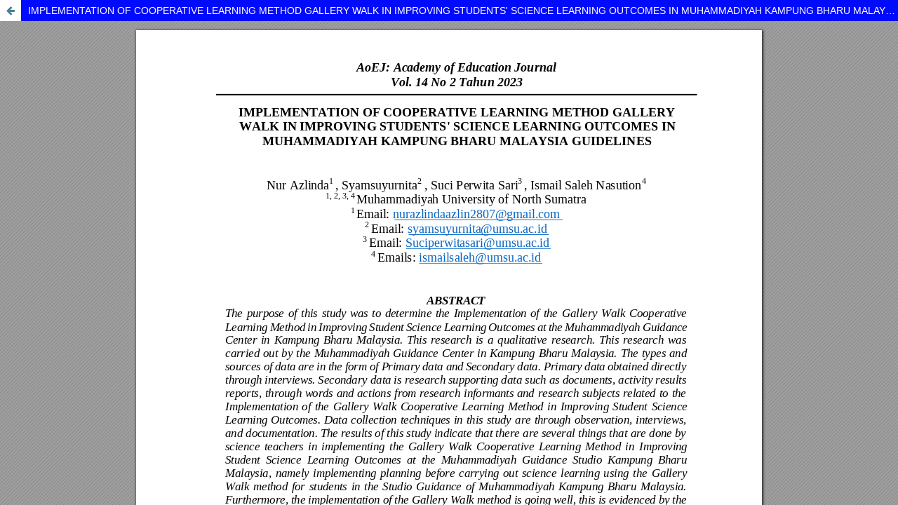

--- FILE ---
content_type: text/html; charset=utf-8
request_url: https://jurnal.ucy.ac.id/index.php/fkip/article/view/1921/1652
body_size: 1021
content:
<!DOCTYPE html>
<html lang="en-US" xml:lang="en-US">
<head>
	<meta charset="utf-8">
	<meta name="viewport" content="width=device-width, initial-scale=1.0">
	<title>
		View of IMPLEMENTATION OF COOPERATIVE LEARNING METHOD GALLERY WALK IN IMPROVING STUDENTS&#039; SCIENCE LEARNING OUTCOMES IN MUHAMMADIYAH KAMPUNG BHARU MALAYSIA GUIDELINES
							| Academy of Education Journal
			</title>

	
<link rel="icon" href="https://jurnal.ucy.ac.id/public/journals/5/favicon_en_US.png" />
<meta name="generator" content="Open Journal Systems 3.3.0.21" />
<meta name="google-site-verification" content="1euKb4qvXGzOTZ1xgflCqhmASMzRzR4qH2B0WusXP7E" />
<meta name="keyword" content="Academy of Education Journal">
<meta name="msvalidate.01" content="62B875A842490BCC02251B82E4DE1EE6" />
	<link rel="stylesheet" href="https://jurnal.ucy.ac.id/index.php/fkip/$$$call$$$/page/page/css?name=stylesheet" type="text/css" /><link rel="stylesheet" href="https://jurnal.ucy.ac.id/lib/pkp/styles/fontawesome/fontawesome.css?v=3.3.0.21" type="text/css" /><link rel="stylesheet" href="https://jurnal.ucy.ac.id/plugins/generic/orcidProfile/css/orcidProfile.css?v=3.3.0.21" type="text/css" /><link rel="stylesheet" href="https://jurnal.ucy.ac.id/public/journals/5/styleSheet.css?d=2024-12-23+13%3A04%3A59" type="text/css" />
</head>
<body class="pkp_page_article pkp_op_view">

		<header class="header_view">

		
		<a href="https://jurnal.ucy.ac.id/index.php/fkip/article/view/1921" class="return">
			<span class="pkp_screen_reader">
				Return to Article Details
			</span>
		</a>

		<a href="https://jurnal.ucy.ac.id/index.php/fkip/article/view/1921" class="title">
			IMPLEMENTATION OF COOPERATIVE LEARNING METHOD GALLERY WALK IN IMPROVING STUDENTS&#039; SCIENCE LEARNING OUTCOMES IN MUHAMMADIYAH KAMPUNG BHARU MALAYSIA GUIDELINES
		</a>
	</header>

	<div id="htmlContainer" class="galley_view" style="overflow:visible;-webkit-overflow-scrolling:touch">
									<iframe name="htmlFrame" src="				https://jurnal.ucy.ac.id/index.php/fkip/article/download/1921/1652?inline=1
			" title="HTML of IMPLEMENTATION OF COOPERATIVE LEARNING METHOD GALLERY WALK IN IMPROVING STUDENTS&#039; SCIENCE LEARNING OUTCOMES IN MUHAMMADIYAH KAMPUNG BHARU MALAYSIA GUIDELINES" allowfullscreen webkitallowfullscreen></iframe>
	</div>
	
<script defer src="https://static.cloudflareinsights.com/beacon.min.js/vcd15cbe7772f49c399c6a5babf22c1241717689176015" integrity="sha512-ZpsOmlRQV6y907TI0dKBHq9Md29nnaEIPlkf84rnaERnq6zvWvPUqr2ft8M1aS28oN72PdrCzSjY4U6VaAw1EQ==" data-cf-beacon='{"version":"2024.11.0","token":"53e97683943c41b8bff32b40805e0365","r":1,"server_timing":{"name":{"cfCacheStatus":true,"cfEdge":true,"cfExtPri":true,"cfL4":true,"cfOrigin":true,"cfSpeedBrain":true},"location_startswith":null}}' crossorigin="anonymous"></script>
</body>
</html>


--- FILE ---
content_type: text/html; charset=UTF-8
request_url: https://jurnal.ucy.ac.id/index.php/fkip/article/download/1921/1652?inline=1
body_size: 419334
content:
<!DOCTYPE html>
<!-- Created by pdf2htmlEX (https://github.com/pdf2htmlEX/pdf2htmlEX) -->
<html xmlns="http://www.w3.org/1999/xhtml">
<head>

<meta charset="utf-8"/>
<meta name="generator" content="pdf2htmlEX"/>
<meta http-equiv="X-UA-Compatible" content="IE=edge,chrome=1"/>
<style type="text/css">
/*! 
 * Base CSS for pdf2htmlEX
 * Copyright 2012,2013 Lu Wang <coolwanglu@gmail.com> 
 * https://github.com/pdf2htmlEX/pdf2htmlEX/blob/master/share/LICENSE
 */#sidebar{position:absolute;top:0;left:0;bottom:0;width:250px;padding:0;margin:0;overflow:auto}#page-container{position:absolute;top:0;left:0;margin:0;padding:0;border:0}@media screen{#sidebar.opened+#page-container{left:250px}#page-container{bottom:0;right:0;overflow:auto}.loading-indicator{display:none}.loading-indicator.active{display:block;position:absolute;width:64px;height:64px;top:50%;left:50%;margin-top:-32px;margin-left:-32px}.loading-indicator img{position:absolute;top:0;left:0;bottom:0;right:0}}@media print{@page{margin:0}html{margin:0}body{margin:0;-webkit-print-color-adjust:exact}#sidebar{display:none}#page-container{width:auto;height:auto;overflow:visible;background-color:transparent}.d{display:none}}.pf{position:relative;background-color:white;overflow:hidden;margin:0;border:0}.pc{position:absolute;border:0;padding:0;margin:0;top:0;left:0;width:100%;height:100%;overflow:hidden;display:block;transform-origin:0 0;-ms-transform-origin:0 0;-webkit-transform-origin:0 0}.pc.opened{display:block}.bf{position:absolute;border:0;margin:0;top:0;bottom:0;width:100%;height:100%;-ms-user-select:none;-moz-user-select:none;-webkit-user-select:none;user-select:none}.bi{position:absolute;border:0;margin:0;-ms-user-select:none;-moz-user-select:none;-webkit-user-select:none;user-select:none}@media print{.pf{margin:0;box-shadow:none;page-break-after:always;page-break-inside:avoid}@-moz-document url-prefix(){.pf{overflow:visible;border:1px solid #fff}.pc{overflow:visible}}}.c{position:absolute;border:0;padding:0;margin:0;overflow:hidden;display:block}.t{position:absolute;white-space:pre;font-size:1px;transform-origin:0 100%;-ms-transform-origin:0 100%;-webkit-transform-origin:0 100%;unicode-bidi:bidi-override;-moz-font-feature-settings:"liga" 0}.t:after{content:''}.t:before{content:'';display:inline-block}.t span{position:relative;unicode-bidi:bidi-override}._{display:inline-block;color:transparent;z-index:-1}::selection{background:rgba(127,255,255,0.4)}::-moz-selection{background:rgba(127,255,255,0.4)}.pi{display:none}.d{position:absolute;transform-origin:0 100%;-ms-transform-origin:0 100%;-webkit-transform-origin:0 100%}.it{border:0;background-color:rgba(255,255,255,0.0)}.ir:hover{cursor:pointer}</style>
<style type="text/css">
/*! 
 * Fancy styles for pdf2htmlEX
 * Copyright 2012,2013 Lu Wang <coolwanglu@gmail.com> 
 * https://github.com/pdf2htmlEX/pdf2htmlEX/blob/master/share/LICENSE
 */@keyframes fadein{from{opacity:0}to{opacity:1}}@-webkit-keyframes fadein{from{opacity:0}to{opacity:1}}@keyframes swing{0{transform:rotate(0)}10%{transform:rotate(0)}90%{transform:rotate(720deg)}100%{transform:rotate(720deg)}}@-webkit-keyframes swing{0{-webkit-transform:rotate(0)}10%{-webkit-transform:rotate(0)}90%{-webkit-transform:rotate(720deg)}100%{-webkit-transform:rotate(720deg)}}@media screen{#sidebar{background-color:#2f3236;background-image:url("[data-uri]")}#outline{font-family:Georgia,Times,"Times New Roman",serif;font-size:13px;margin:2em 1em}#outline ul{padding:0}#outline li{list-style-type:none;margin:1em 0}#outline li>ul{margin-left:1em}#outline a,#outline a:visited,#outline a:hover,#outline a:active{line-height:1.2;color:#e8e8e8;text-overflow:ellipsis;white-space:nowrap;text-decoration:none;display:block;overflow:hidden;outline:0}#outline a:hover{color:#0cf}#page-container{background-color:#9e9e9e;background-image:url("[data-uri]");-webkit-transition:left 500ms;transition:left 500ms}.pf{margin:13px auto;box-shadow:1px 1px 3px 1px #333;border-collapse:separate}.pc.opened{-webkit-animation:fadein 100ms;animation:fadein 100ms}.loading-indicator.active{-webkit-animation:swing 1.5s ease-in-out .01s infinite alternate none;animation:swing 1.5s ease-in-out .01s infinite alternate none}.checked{background:no-repeat url([data-uri])}}</style>
<style type="text/css">
.ff0{font-family:sans-serif;visibility:hidden;}
@font-face{font-family:ff1;src:url('[data-uri]')format("woff");}.ff1{font-family:ff1;line-height:1.284180;font-style:normal;font-weight:normal;visibility:visible;}
@font-face{font-family:ff2;src:url('[data-uri]')format("woff");}.ff2{font-family:ff2;line-height:1.284668;font-style:normal;font-weight:normal;visibility:visible;}
@font-face{font-family:ff3;src:url('[data-uri]')format("woff");}.ff3{font-family:ff3;line-height:1.311035;font-style:normal;font-weight:normal;visibility:visible;}
@font-face{font-family:ff4;src:url('[data-uri]')format("woff");}.ff4{font-family:ff4;line-height:1.284180;font-style:normal;font-weight:normal;visibility:visible;}
@font-face{font-family:ff5;src:url('[data-uri]')format("woff");}.ff5{font-family:ff5;line-height:1.003906;font-style:normal;font-weight:normal;visibility:visible;}
@font-face{font-family:ff6;src:url('[data-uri]')format("woff");}.ff6{font-family:ff6;line-height:1.336426;font-style:normal;font-weight:normal;visibility:visible;}
@font-face{font-family:ff7;src:url('[data-uri]')format("woff");}.ff7{font-family:ff7;line-height:1.213379;font-style:normal;font-weight:normal;visibility:visible;}
@font-face{font-family:ff8;src:url('[data-uri]')format("woff");}.ff8{font-family:ff8;line-height:0.914062;font-style:normal;font-weight:normal;visibility:visible;}
.m0{transform:matrix(0.375000,0.000000,0.000000,0.375000,0,0);-ms-transform:matrix(0.375000,0.000000,0.000000,0.375000,0,0);-webkit-transform:matrix(0.375000,0.000000,0.000000,0.375000,0,0);}
.m1{transform:matrix(1.500000,0.000000,0.000000,1.500000,0,0);-ms-transform:matrix(1.500000,0.000000,0.000000,1.500000,0,0);-webkit-transform:matrix(1.500000,0.000000,0.000000,1.500000,0,0);}
.v0{vertical-align:0.000000px;}
.lsa{letter-spacing:-0.480000px;}
.ls3{letter-spacing:-0.240000px;}
.ls9{letter-spacing:-0.192000px;}
.ls6{letter-spacing:-0.144000px;}
.ls1{letter-spacing:-0.096000px;}
.ls8{letter-spacing:-0.048000px;}
.ls0{letter-spacing:0.000000px;}
.lsb{letter-spacing:0.192000px;}
.ls2{letter-spacing:0.240000px;}
.ls4{letter-spacing:0.251600px;}
.ls5{letter-spacing:0.336000px;}
.ls7{letter-spacing:0.480000px;}
.sc_{text-shadow:none;}
.sc0{text-shadow:-0.015em 0 transparent,0 0.015em transparent,0.015em 0 transparent,0 -0.015em  transparent;}
@media screen and (-webkit-min-device-pixel-ratio:0){
.sc_{-webkit-text-stroke:0px transparent;}
.sc0{-webkit-text-stroke:0.015em transparent;text-shadow:none;}
}
.ws0{word-spacing:0.000000px;}
._f{margin-left:-3.611520px;}
._5{margin-left:-2.605440px;}
._2{margin-left:-1.059840px;}
._8{width:1.059840px;}
._7{width:2.649600px;}
._4{width:3.665280px;}
._3{width:4.769280px;}
._6{width:6.094080px;}
._9{width:7.163840px;}
._b{width:8.522560px;}
._a{width:9.759360px;}
._d{width:10.849280px;}
._c{width:13.536000px;}
._e{width:14.880000px;}
._12{width:16.320000px;}
._15{width:17.376000px;}
._11{width:18.672000px;}
._16{width:20.459840px;}
._10{width:21.744000px;}
._17{width:36.240000px;}
._18{width:37.252160px;}
._13{width:47.901440px;}
._14{width:49.560000px;}
._1a{width:74.072000px;}
._19{width:75.072000px;}
._1{width:843.080000px;}
._0{width:890.504000px;}
.fc2{color:rgb(0,112,192);}
.fc0{color:rgb(0,0,0);}
.fc1{color:rgb(5,99,193);}
.fs1{font-size:32.160000px;}
.fs3{font-size:34.080000px;}
.fs2{font-size:44.160000px;}
.fs0{font-size:48.000000px;}
.y0{bottom:-0.750000px;}
.y1{bottom:0.000000px;}
.y7{bottom:46.260000px;}
.y6{bottom:66.960000px;}
.y5{bottom:87.696000px;}
.y57{bottom:115.056000px;}
.y6c{bottom:118.296000px;}
.y6b{bottom:138.996000px;}
.y56{bottom:146.196000px;}
.y3a{bottom:153.030000px;}
.y6a{bottom:168.690000px;}
.y55{bottom:177.150000px;}
.y39{bottom:184.170000px;}
.y69{bottom:189.390000px;}
.y54{bottom:208.290000px;}
.y38{bottom:215.130000px;}
.y68{bottom:219.090000px;}
.y53{bottom:239.250000px;}
.y67{bottom:239.790000px;}
.y37{bottom:246.270000px;}
.y66{bottom:260.490000px;}
.y52{bottom:270.390000px;}
.y36{bottom:277.230000px;}
.y65{bottom:290.190000px;}
.y51{bottom:301.350000px;}
.y35{bottom:308.370000px;}
.y64{bottom:310.890000px;}
.y50{bottom:332.490000px;}
.y34{bottom:339.375000px;}
.y63{bottom:340.635000px;}
.y62{bottom:361.335000px;}
.y4f{bottom:363.495000px;}
.y33{bottom:370.515000px;}
.y61{bottom:390.855000px;}
.y4e{bottom:394.635000px;}
.y32{bottom:401.475000px;}
.y60{bottom:411.555000px;}
.y4d{bottom:425.595000px;}
.y31{bottom:432.615000px;}
.y5f{bottom:441.255000px;}
.y4c{bottom:456.555000px;}
.y5e{bottom:461.955000px;}
.y30{bottom:463.575000px;}
.y2f{bottom:483.015000px;}
.y4b{bottom:487.695000px;}
.y5d{bottom:491.655000px;}
.y2e{bottom:511.635000px;}
.y4a{bottom:518.655000px;}
.y5c{bottom:521.355000px;}
.y2d{bottom:530.535000px;}
.y5b{bottom:542.055000px;}
.y2c{bottom:549.435000px;}
.y49{bottom:549.795000px;}
.y2b{bottom:568.515000px;}
.y5a{bottom:571.755000px;}
.y48{bottom:580.755000px;}
.y2a{bottom:587.415000px;}
.y59{bottom:592.455000px;}
.y29{bottom:606.525000px;}
.y47{bottom:611.925000px;}
.y58{bottom:622.185000px;}
.y28{bottom:625.425000px;}
.y46{bottom:642.885000px;}
.y27{bottom:644.325000px;}
.y26{bottom:663.405000px;}
.y45{bottom:674.025000px;}
.y25{bottom:682.305000px;}
.y24{bottom:701.385000px;}
.y44{bottom:704.985000px;}
.y23{bottom:720.285000px;}
.y43{bottom:736.125000px;}
.y22{bottom:739.185000px;}
.y21{bottom:758.265000px;}
.y42{bottom:767.085000px;}
.y20{bottom:777.165000px;}
.y79{bottom:784.185000px;}
.y1f{bottom:796.245000px;}
.y41{bottom:798.225000px;}
.y78{bottom:804.885000px;}
.y1e{bottom:815.145000px;}
.y40{bottom:829.185000px;}
.y1d{bottom:834.045000px;}
.y77{bottom:834.585000px;}
.y1c{bottom:853.125000px;}
.y76{bottom:855.285000px;}
.y3f{bottom:860.325000px;}
.y1b{bottom:872.070000px;}
.y75{bottom:876.030000px;}
.y1a{bottom:891.330000px;}
.y74{bottom:896.730000px;}
.y19{bottom:912.030000px;}
.y3e{bottom:922.470000px;}
.y73{bottom:926.430000px;}
.y18{bottom:932.730000px;}
.y17{bottom:939.570000px;}
.y72{bottom:947.130000px;}
.y16{bottom:953.430000px;}
.y15{bottom:960.270000px;}
.y14{bottom:974.130000px;}
.y71{bottom:976.830000px;}
.y13{bottom:980.970000px;}
.y3d{bottom:984.570000px;}
.y12{bottom:994.830000px;}
.y70{bottom:997.530000px;}
.y11{bottom:1001.670000px;}
.y10{bottom:1015.530000px;}
.y6f{bottom:1018.230000px;}
.yf{bottom:1022.370000px;}
.yd{bottom:1036.230000px;}
.ye{bottom:1043.070000px;}
.y3c{bottom:1046.670000px;}
.y6e{bottom:1047.930000px;}
.yc{bottom:1056.930000px;}
.y6d{bottom:1068.630000px;}
.yb{bottom:1077.630000px;}
.ya{bottom:1098.330000px;}
.y3b{bottom:1108.770000px;}
.y9{bottom:1119.030000px;}
.y8{bottom:1139.760000px;}
.y4{bottom:1162.260000px;}
.y3{bottom:1182.960000px;}
.y2{bottom:1203.660000px;}
.h5{height:31.563281px;}
.h9{height:33.515625px;}
.h6{height:43.319062px;}
.h2{height:47.085938px;}
.h3{height:47.109375px;}
.h7{height:47.742188px;}
.h4{height:48.375000px;}
.h8{height:49.593750px;}
.h0{height:1262.880000px;}
.h1{height:1263.750000px;}
.w2{width:892.979987px;}
.w0{width:892.980000px;}
.w1{width:894.000000px;}
.x0{left:0.000000px;}
.x3{left:127.655987px;}
.x6{left:146.195987px;}
.x7{left:147.275987px;}
.x1e{left:154.649987px;}
.x1d{left:159.689987px;}
.x1b{left:170.129987px;}
.x8{left:180.569987px;}
.x1c{left:181.649987px;}
.x9{left:186.329987px;}
.x1a{left:197.309987px;}
.x12{left:270.029987px;}
.xa{left:275.609987px;}
.xb{left:284.834987px;}
.x13{left:306.434987px;}
.x1{left:314.714987px;}
.x16{left:323.174987px;}
.x14{left:326.594987px;}
.x17{left:332.354987px;}
.x15{left:335.774987px;}
.x18{left:344.234987px;}
.x2{left:363.134987px;}
.xc{left:401.834987px;}
.xd{left:411.014987px;}
.x19{left:414.974987px;}
.x5{left:443.594987px;}
.x4{left:457.094987px;}
.xe{left:544.964987px;}
.xf{left:553.964987px;}
.x10{left:721.769987px;}
.x11{left:727.889987px;}
@media print{
.v0{vertical-align:0.000000pt;}
.lsa{letter-spacing:-0.426667pt;}
.ls3{letter-spacing:-0.213333pt;}
.ls9{letter-spacing:-0.170667pt;}
.ls6{letter-spacing:-0.128000pt;}
.ls1{letter-spacing:-0.085333pt;}
.ls8{letter-spacing:-0.042667pt;}
.ls0{letter-spacing:0.000000pt;}
.lsb{letter-spacing:0.170667pt;}
.ls2{letter-spacing:0.213333pt;}
.ls4{letter-spacing:0.223644pt;}
.ls5{letter-spacing:0.298667pt;}
.ls7{letter-spacing:0.426667pt;}
.ws0{word-spacing:0.000000pt;}
._f{margin-left:-3.210240pt;}
._5{margin-left:-2.315947pt;}
._2{margin-left:-0.942080pt;}
._8{width:0.942080pt;}
._7{width:2.355200pt;}
._4{width:3.258027pt;}
._3{width:4.239360pt;}
._6{width:5.416960pt;}
._9{width:6.367858pt;}
._b{width:7.575609pt;}
._a{width:8.674987pt;}
._d{width:9.643804pt;}
._c{width:12.032000pt;}
._e{width:13.226667pt;}
._12{width:14.506667pt;}
._15{width:15.445333pt;}
._11{width:16.597333pt;}
._16{width:18.186524pt;}
._10{width:19.328000pt;}
._17{width:32.213333pt;}
._18{width:33.113031pt;}
._13{width:42.579058pt;}
._14{width:44.053333pt;}
._1a{width:65.841778pt;}
._19{width:66.730667pt;}
._1{width:749.404444pt;}
._0{width:791.559111pt;}
.fs1{font-size:28.586667pt;}
.fs3{font-size:30.293333pt;}
.fs2{font-size:39.253333pt;}
.fs0{font-size:42.666667pt;}
.y0{bottom:-0.666667pt;}
.y1{bottom:0.000000pt;}
.y7{bottom:41.120000pt;}
.y6{bottom:59.520000pt;}
.y5{bottom:77.952000pt;}
.y57{bottom:102.272000pt;}
.y6c{bottom:105.152000pt;}
.y6b{bottom:123.552000pt;}
.y56{bottom:129.952000pt;}
.y3a{bottom:136.026667pt;}
.y6a{bottom:149.946667pt;}
.y55{bottom:157.466667pt;}
.y39{bottom:163.706667pt;}
.y69{bottom:168.346667pt;}
.y54{bottom:185.146667pt;}
.y38{bottom:191.226667pt;}
.y68{bottom:194.746667pt;}
.y53{bottom:212.666667pt;}
.y67{bottom:213.146667pt;}
.y37{bottom:218.906667pt;}
.y66{bottom:231.546667pt;}
.y52{bottom:240.346667pt;}
.y36{bottom:246.426667pt;}
.y65{bottom:257.946667pt;}
.y51{bottom:267.866667pt;}
.y35{bottom:274.106667pt;}
.y64{bottom:276.346667pt;}
.y50{bottom:295.546667pt;}
.y34{bottom:301.666667pt;}
.y63{bottom:302.786667pt;}
.y62{bottom:321.186667pt;}
.y4f{bottom:323.106667pt;}
.y33{bottom:329.346667pt;}
.y61{bottom:347.426667pt;}
.y4e{bottom:350.786667pt;}
.y32{bottom:356.866667pt;}
.y60{bottom:365.826667pt;}
.y4d{bottom:378.306667pt;}
.y31{bottom:384.546667pt;}
.y5f{bottom:392.226667pt;}
.y4c{bottom:405.826667pt;}
.y5e{bottom:410.626667pt;}
.y30{bottom:412.066667pt;}
.y2f{bottom:429.346667pt;}
.y4b{bottom:433.506667pt;}
.y5d{bottom:437.026667pt;}
.y2e{bottom:454.786667pt;}
.y4a{bottom:461.026667pt;}
.y5c{bottom:463.426667pt;}
.y2d{bottom:471.586667pt;}
.y5b{bottom:481.826667pt;}
.y2c{bottom:488.386667pt;}
.y49{bottom:488.706667pt;}
.y2b{bottom:505.346667pt;}
.y5a{bottom:508.226667pt;}
.y48{bottom:516.226667pt;}
.y2a{bottom:522.146667pt;}
.y59{bottom:526.626667pt;}
.y29{bottom:539.133333pt;}
.y47{bottom:543.933333pt;}
.y58{bottom:553.053333pt;}
.y28{bottom:555.933333pt;}
.y46{bottom:571.453333pt;}
.y27{bottom:572.733333pt;}
.y26{bottom:589.693333pt;}
.y45{bottom:599.133333pt;}
.y25{bottom:606.493333pt;}
.y24{bottom:623.453333pt;}
.y44{bottom:626.653333pt;}
.y23{bottom:640.253333pt;}
.y43{bottom:654.333333pt;}
.y22{bottom:657.053333pt;}
.y21{bottom:674.013333pt;}
.y42{bottom:681.853333pt;}
.y20{bottom:690.813333pt;}
.y79{bottom:697.053333pt;}
.y1f{bottom:707.773333pt;}
.y41{bottom:709.533333pt;}
.y78{bottom:715.453333pt;}
.y1e{bottom:724.573333pt;}
.y40{bottom:737.053333pt;}
.y1d{bottom:741.373333pt;}
.y77{bottom:741.853333pt;}
.y1c{bottom:758.333333pt;}
.y76{bottom:760.253333pt;}
.y3f{bottom:764.733333pt;}
.y1b{bottom:775.173333pt;}
.y75{bottom:778.693333pt;}
.y1a{bottom:792.293333pt;}
.y74{bottom:797.093333pt;}
.y19{bottom:810.693333pt;}
.y3e{bottom:819.973333pt;}
.y73{bottom:823.493333pt;}
.y18{bottom:829.093333pt;}
.y17{bottom:835.173333pt;}
.y72{bottom:841.893333pt;}
.y16{bottom:847.493333pt;}
.y15{bottom:853.573333pt;}
.y14{bottom:865.893333pt;}
.y71{bottom:868.293333pt;}
.y13{bottom:871.973333pt;}
.y3d{bottom:875.173333pt;}
.y12{bottom:884.293333pt;}
.y70{bottom:886.693333pt;}
.y11{bottom:890.373333pt;}
.y10{bottom:902.693333pt;}
.y6f{bottom:905.093333pt;}
.yf{bottom:908.773333pt;}
.yd{bottom:921.093333pt;}
.ye{bottom:927.173333pt;}
.y3c{bottom:930.373333pt;}
.y6e{bottom:931.493333pt;}
.yc{bottom:939.493333pt;}
.y6d{bottom:949.893333pt;}
.yb{bottom:957.893333pt;}
.ya{bottom:976.293333pt;}
.y3b{bottom:985.573333pt;}
.y9{bottom:994.693333pt;}
.y8{bottom:1013.120000pt;}
.y4{bottom:1033.120000pt;}
.y3{bottom:1051.520000pt;}
.y2{bottom:1069.920000pt;}
.h5{height:28.056250pt;}
.h9{height:29.791667pt;}
.h6{height:38.505833pt;}
.h2{height:41.854167pt;}
.h3{height:41.875000pt;}
.h7{height:42.437500pt;}
.h4{height:43.000000pt;}
.h8{height:44.083333pt;}
.h0{height:1122.560000pt;}
.h1{height:1123.333333pt;}
.w2{width:793.759988pt;}
.w0{width:793.760000pt;}
.w1{width:794.666667pt;}
.x0{left:0.000000pt;}
.x3{left:113.471988pt;}
.x6{left:129.951988pt;}
.x7{left:130.911988pt;}
.x1e{left:137.466655pt;}
.x1d{left:141.946655pt;}
.x1b{left:151.226655pt;}
.x8{left:160.506655pt;}
.x1c{left:161.466655pt;}
.x9{left:165.626655pt;}
.x1a{left:175.386655pt;}
.x12{left:240.026655pt;}
.xa{left:244.986655pt;}
.xb{left:253.186655pt;}
.x13{left:272.386655pt;}
.x1{left:279.746655pt;}
.x16{left:287.266655pt;}
.x14{left:290.306655pt;}
.x17{left:295.426655pt;}
.x15{left:298.466655pt;}
.x18{left:305.986655pt;}
.x2{left:322.786655pt;}
.xc{left:357.186655pt;}
.xd{left:365.346655pt;}
.x19{left:368.866655pt;}
.x5{left:394.306655pt;}
.x4{left:406.306655pt;}
.xe{left:484.413322pt;}
.xf{left:492.413322pt;}
.x10{left:641.573322pt;}
.x11{left:647.013322pt;}
}
</style>
<script>
/*
 Copyright 2012 Mozilla Foundation 
 Copyright 2013 Lu Wang <coolwanglu@gmail.com>
 Apachine License Version 2.0 
*/
(function(){function b(a,b,e,f){var c=(a.className||"").split(/\s+/g);""===c[0]&&c.shift();var d=c.indexOf(b);0>d&&e&&c.push(b);0<=d&&f&&c.splice(d,1);a.className=c.join(" ");return 0<=d}if(!("classList"in document.createElement("div"))){var e={add:function(a){b(this.element,a,!0,!1)},contains:function(a){return b(this.element,a,!1,!1)},remove:function(a){b(this.element,a,!1,!0)},toggle:function(a){b(this.element,a,!0,!0)}};Object.defineProperty(HTMLElement.prototype,"classList",{get:function(){if(this._classList)return this._classList;
var a=Object.create(e,{element:{value:this,writable:!1,enumerable:!0}});Object.defineProperty(this,"_classList",{value:a,writable:!1,enumerable:!1});return a},enumerable:!0})}})();
</script>
<script>
(function(){/*
 pdf2htmlEX.js: Core UI functions for pdf2htmlEX 
 Copyright 2012,2013 Lu Wang <coolwanglu@gmail.com> and other contributors 
 https://github.com/pdf2htmlEX/pdf2htmlEX/blob/master/share/LICENSE 
*/
var pdf2htmlEX=window.pdf2htmlEX=window.pdf2htmlEX||{},CSS_CLASS_NAMES={page_frame:"pf",page_content_box:"pc",page_data:"pi",background_image:"bi",link:"l",input_radio:"ir",__dummy__:"no comma"},DEFAULT_CONFIG={container_id:"page-container",sidebar_id:"sidebar",outline_id:"outline",loading_indicator_cls:"loading-indicator",preload_pages:3,render_timeout:100,scale_step:0.9,key_handler:!0,hashchange_handler:!0,view_history_handler:!0,__dummy__:"no comma"},EPS=1E-6;
function invert(a){var b=a[0]*a[3]-a[1]*a[2];return[a[3]/b,-a[1]/b,-a[2]/b,a[0]/b,(a[2]*a[5]-a[3]*a[4])/b,(a[1]*a[4]-a[0]*a[5])/b]}function transform(a,b){return[a[0]*b[0]+a[2]*b[1]+a[4],a[1]*b[0]+a[3]*b[1]+a[5]]}function get_page_number(a){return parseInt(a.getAttribute("data-page-no"),16)}function disable_dragstart(a){for(var b=0,c=a.length;b<c;++b)a[b].addEventListener("dragstart",function(){return!1},!1)}
function clone_and_extend_objs(a){for(var b={},c=0,e=arguments.length;c<e;++c){var h=arguments[c],d;for(d in h)h.hasOwnProperty(d)&&(b[d]=h[d])}return b}
function Page(a){if(a){this.shown=this.loaded=!1;this.page=a;this.num=get_page_number(a);this.original_height=a.clientHeight;this.original_width=a.clientWidth;var b=a.getElementsByClassName(CSS_CLASS_NAMES.page_content_box)[0];b&&(this.content_box=b,this.original_scale=this.cur_scale=this.original_height/b.clientHeight,this.page_data=JSON.parse(a.getElementsByClassName(CSS_CLASS_NAMES.page_data)[0].getAttribute("data-data")),this.ctm=this.page_data.ctm,this.ictm=invert(this.ctm),this.loaded=!0)}}
Page.prototype={hide:function(){this.loaded&&this.shown&&(this.content_box.classList.remove("opened"),this.shown=!1)},show:function(){this.loaded&&!this.shown&&(this.content_box.classList.add("opened"),this.shown=!0)},rescale:function(a){this.cur_scale=0===a?this.original_scale:a;this.loaded&&(a=this.content_box.style,a.msTransform=a.webkitTransform=a.transform="scale("+this.cur_scale.toFixed(3)+")");a=this.page.style;a.height=this.original_height*this.cur_scale+"px";a.width=this.original_width*this.cur_scale+
"px"},view_position:function(){var a=this.page,b=a.parentNode;return[b.scrollLeft-a.offsetLeft-a.clientLeft,b.scrollTop-a.offsetTop-a.clientTop]},height:function(){return this.page.clientHeight},width:function(){return this.page.clientWidth}};function Viewer(a){this.config=clone_and_extend_objs(DEFAULT_CONFIG,0<arguments.length?a:{});this.pages_loading=[];this.init_before_loading_content();var b=this;document.addEventListener("DOMContentLoaded",function(){b.init_after_loading_content()},!1)}
Viewer.prototype={scale:1,cur_page_idx:0,first_page_idx:0,init_before_loading_content:function(){this.pre_hide_pages()},initialize_radio_button:function(){for(var a=document.getElementsByClassName(CSS_CLASS_NAMES.input_radio),b=0;b<a.length;b++)a[b].addEventListener("click",function(){this.classList.toggle("checked")})},init_after_loading_content:function(){this.sidebar=document.getElementById(this.config.sidebar_id);this.outline=document.getElementById(this.config.outline_id);this.container=document.getElementById(this.config.container_id);
this.loading_indicator=document.getElementsByClassName(this.config.loading_indicator_cls)[0];for(var a=!0,b=this.outline.childNodes,c=0,e=b.length;c<e;++c)if("ul"===b[c].nodeName.toLowerCase()){a=!1;break}a||this.sidebar.classList.add("opened");this.find_pages();if(0!=this.pages.length){disable_dragstart(document.getElementsByClassName(CSS_CLASS_NAMES.background_image));this.config.key_handler&&this.register_key_handler();var h=this;this.config.hashchange_handler&&window.addEventListener("hashchange",
function(a){h.navigate_to_dest(document.location.hash.substring(1))},!1);this.config.view_history_handler&&window.addEventListener("popstate",function(a){a.state&&h.navigate_to_dest(a.state)},!1);this.container.addEventListener("scroll",function(){h.update_page_idx();h.schedule_render(!0)},!1);[this.container,this.outline].forEach(function(a){a.addEventListener("click",h.link_handler.bind(h),!1)});this.initialize_radio_button();this.render()}},find_pages:function(){for(var a=[],b={},c=this.container.childNodes,
e=0,h=c.length;e<h;++e){var d=c[e];d.nodeType===Node.ELEMENT_NODE&&d.classList.contains(CSS_CLASS_NAMES.page_frame)&&(d=new Page(d),a.push(d),b[d.num]=a.length-1)}this.pages=a;this.page_map=b},load_page:function(a,b,c){var e=this.pages;if(!(a>=e.length||(e=e[a],e.loaded||this.pages_loading[a]))){var e=e.page,h=e.getAttribute("data-page-url");if(h){this.pages_loading[a]=!0;var d=e.getElementsByClassName(this.config.loading_indicator_cls)[0];"undefined"===typeof d&&(d=this.loading_indicator.cloneNode(!0),
d.classList.add("active"),e.appendChild(d));var f=this,g=new XMLHttpRequest;g.open("GET",h,!0);g.onload=function(){if(200===g.status||0===g.status){var b=document.createElement("div");b.innerHTML=g.responseText;for(var d=null,b=b.childNodes,e=0,h=b.length;e<h;++e){var p=b[e];if(p.nodeType===Node.ELEMENT_NODE&&p.classList.contains(CSS_CLASS_NAMES.page_frame)){d=p;break}}b=f.pages[a];f.container.replaceChild(d,b.page);b=new Page(d);f.pages[a]=b;b.hide();b.rescale(f.scale);disable_dragstart(d.getElementsByClassName(CSS_CLASS_NAMES.background_image));
f.schedule_render(!1);c&&c(b)}delete f.pages_loading[a]};g.send(null)}void 0===b&&(b=this.config.preload_pages);0<--b&&(f=this,setTimeout(function(){f.load_page(a+1,b)},0))}},pre_hide_pages:function(){var a="@media screen{."+CSS_CLASS_NAMES.page_content_box+"{display:none;}}",b=document.createElement("style");b.styleSheet?b.styleSheet.cssText=a:b.appendChild(document.createTextNode(a));document.head.appendChild(b)},render:function(){for(var a=this.container,b=a.scrollTop,c=a.clientHeight,a=b-c,b=
b+c+c,c=this.pages,e=0,h=c.length;e<h;++e){var d=c[e],f=d.page,g=f.offsetTop+f.clientTop,f=g+f.clientHeight;g<=b&&f>=a?d.loaded?d.show():this.load_page(e):d.hide()}},update_page_idx:function(){var a=this.pages,b=a.length;if(!(2>b)){for(var c=this.container,e=c.scrollTop,c=e+c.clientHeight,h=-1,d=b,f=d-h;1<f;){var g=h+Math.floor(f/2),f=a[g].page;f.offsetTop+f.clientTop+f.clientHeight>=e?d=g:h=g;f=d-h}this.first_page_idx=d;for(var g=h=this.cur_page_idx,k=0;d<b;++d){var f=a[d].page,l=f.offsetTop+f.clientTop,
f=f.clientHeight;if(l>c)break;f=(Math.min(c,l+f)-Math.max(e,l))/f;if(d===h&&Math.abs(f-1)<=EPS){g=h;break}f>k&&(k=f,g=d)}this.cur_page_idx=g}},schedule_render:function(a){if(void 0!==this.render_timer){if(!a)return;clearTimeout(this.render_timer)}var b=this;this.render_timer=setTimeout(function(){delete b.render_timer;b.render()},this.config.render_timeout)},register_key_handler:function(){var a=this;window.addEventListener("DOMMouseScroll",function(b){if(b.ctrlKey){b.preventDefault();var c=a.container,
e=c.getBoundingClientRect(),c=[b.clientX-e.left-c.clientLeft,b.clientY-e.top-c.clientTop];a.rescale(Math.pow(a.config.scale_step,b.detail),!0,c)}},!1);window.addEventListener("keydown",function(b){var c=!1,e=b.ctrlKey||b.metaKey,h=b.altKey;switch(b.keyCode){case 61:case 107:case 187:e&&(a.rescale(1/a.config.scale_step,!0),c=!0);break;case 173:case 109:case 189:e&&(a.rescale(a.config.scale_step,!0),c=!0);break;case 48:e&&(a.rescale(0,!1),c=!0);break;case 33:h?a.scroll_to(a.cur_page_idx-1):a.container.scrollTop-=
a.container.clientHeight;c=!0;break;case 34:h?a.scroll_to(a.cur_page_idx+1):a.container.scrollTop+=a.container.clientHeight;c=!0;break;case 35:a.container.scrollTop=a.container.scrollHeight;c=!0;break;case 36:a.container.scrollTop=0,c=!0}c&&b.preventDefault()},!1)},rescale:function(a,b,c){var e=this.scale;this.scale=a=0===a?1:b?e*a:a;c||(c=[0,0]);b=this.container;c[0]+=b.scrollLeft;c[1]+=b.scrollTop;for(var h=this.pages,d=h.length,f=this.first_page_idx;f<d;++f){var g=h[f].page;if(g.offsetTop+g.clientTop>=
c[1])break}g=f-1;0>g&&(g=0);var g=h[g].page,k=g.clientWidth,f=g.clientHeight,l=g.offsetLeft+g.clientLeft,m=c[0]-l;0>m?m=0:m>k&&(m=k);k=g.offsetTop+g.clientTop;c=c[1]-k;0>c?c=0:c>f&&(c=f);for(f=0;f<d;++f)h[f].rescale(a);b.scrollLeft+=m/e*a+g.offsetLeft+g.clientLeft-m-l;b.scrollTop+=c/e*a+g.offsetTop+g.clientTop-c-k;this.schedule_render(!0)},fit_width:function(){var a=this.cur_page_idx;this.rescale(this.container.clientWidth/this.pages[a].width(),!0);this.scroll_to(a)},fit_height:function(){var a=this.cur_page_idx;
this.rescale(this.container.clientHeight/this.pages[a].height(),!0);this.scroll_to(a)},get_containing_page:function(a){for(;a;){if(a.nodeType===Node.ELEMENT_NODE&&a.classList.contains(CSS_CLASS_NAMES.page_frame)){a=get_page_number(a);var b=this.page_map;return a in b?this.pages[b[a]]:null}a=a.parentNode}return null},link_handler:function(a){var b=a.target,c=b.getAttribute("data-dest-detail");if(c){if(this.config.view_history_handler)try{var e=this.get_current_view_hash();window.history.replaceState(e,
"","#"+e);window.history.pushState(c,"","#"+c)}catch(h){}this.navigate_to_dest(c,this.get_containing_page(b));a.preventDefault()}},navigate_to_dest:function(a,b){try{var c=JSON.parse(a)}catch(e){return}if(c instanceof Array){var h=c[0],d=this.page_map;if(h in d){for(var f=d[h],h=this.pages[f],d=2,g=c.length;d<g;++d){var k=c[d];if(null!==k&&"number"!==typeof k)return}for(;6>c.length;)c.push(null);var g=b||this.pages[this.cur_page_idx],d=g.view_position(),d=transform(g.ictm,[d[0],g.height()-d[1]]),
g=this.scale,l=[0,0],m=!0,k=!1,n=this.scale;switch(c[1]){case "XYZ":l=[null===c[2]?d[0]:c[2]*n,null===c[3]?d[1]:c[3]*n];g=c[4];if(null===g||0===g)g=this.scale;k=!0;break;case "Fit":case "FitB":l=[0,0];k=!0;break;case "FitH":case "FitBH":l=[0,null===c[2]?d[1]:c[2]*n];k=!0;break;case "FitV":case "FitBV":l=[null===c[2]?d[0]:c[2]*n,0];k=!0;break;case "FitR":l=[c[2]*n,c[5]*n],m=!1,k=!0}if(k){this.rescale(g,!1);var p=this,c=function(a){l=transform(a.ctm,l);m&&(l[1]=a.height()-l[1]);p.scroll_to(f,l)};h.loaded?
c(h):(this.load_page(f,void 0,c),this.scroll_to(f))}}}},scroll_to:function(a,b){var c=this.pages;if(!(0>a||a>=c.length)){c=c[a].view_position();void 0===b&&(b=[0,0]);var e=this.container;e.scrollLeft+=b[0]-c[0];e.scrollTop+=b[1]-c[1]}},get_current_view_hash:function(){var a=[],b=this.pages[this.cur_page_idx];a.push(b.num);a.push("XYZ");var c=b.view_position(),c=transform(b.ictm,[c[0],b.height()-c[1]]);a.push(c[0]/this.scale);a.push(c[1]/this.scale);a.push(this.scale);return JSON.stringify(a)}};
pdf2htmlEX.Viewer=Viewer;})();
</script>
<script>
try{
pdf2htmlEX.defaultViewer = new pdf2htmlEX.Viewer({});
}catch(e){}
</script>
<title></title>
</head>
<body>
<div id="sidebar">
<div id="outline">
</div>
</div>
<div id="page-container">
<div id="pf1" class="pf w0 h0" data-page-no="1"><div class="pc pc1 w0 h0"><img class="bi x0 y0 w1 h1" alt="" src="[data-uri]"/><div class="c x0 y1 w2 h0"><div class="t m0 x1 h2 y2 ff1 fs0 fc0 sc0 ls0 ws0">AoEJ: Academy of Education Journal </div><div class="t m0 x2 h2 y3 ff1 fs0 fc0 sc0 ls0 ws0">Vol. 14 <span class="ls1">No</span> 2 Tahun 2023 </div><div class="t m0 x3 h2 y4 ff1 fs0 fc0 sc0 ls0 ws0"> <span class="_ _0"> </span> <span class="_ _1"> </span> </div><div class="t m0 x4 h3 y5 ff2 fs0 fc0 sc0 ls0 ws0"> </div><div class="t m0 x5 h3 y6 ff2 fs0 fc0 sc0 ls0 ws0">811 </div><div class="t m0 x3 h3 y7 ff2 fs0 fc0 sc0 ls0 ws0"> </div><div class="t m0 x6 h4 y8 ff3 fs0 fc0 sc0 ls0 ws0">IMPLEMENTATION OF COOPERATIVE LEARNING METHOD GALLERY </div><div class="t m0 x7 h4 y9 ff3 fs0 fc0 sc0 ls0 ws0">WALK IN IMPROVING STUDENTS&apos; SCIENCE LEARNING OUTCOMES IN </div><div class="t m0 x8 h4 ya ff3 fs0 fc0 sc0 ls0 ws0">MUHAMMADIYAH KAMPUNG BHARU MALAYSIA GUIDELINES </div><div class="t m0 x4 h3 yb ff2 fs0 fc0 sc0 ls0 ws0"> </div><div class="t m0 x4 h3 yc ff2 fs0 fc0 sc0 ls0 ws0"> </div><div class="t m0 x9 h3 yd ff2 fs0 fc0 sc0 ls0 ws0">Nur Azlinda</div><div class="t m0 xa h5 ye ff2 fs1 fc0 sc0 ls2 ws0">1 </div><div class="t m0 xb h3 yd ff2 fs0 fc0 sc0 ls0 ws0">, Syamsuyurnita</div><div class="t m0 xc h5 ye ff2 fs1 fc0 sc0 ls2 ws0">2 </div><div class="t m0 xd h3 yd ff2 fs0 fc0 sc0 ls0 ws0">, Suci Perwita Sari</div><div class="t m0 xe h5 ye ff2 fs1 fc0 sc0 ls3 ws0">3 </div><div class="t m0 xf h3 yd ff2 fs0 fc0 sc0 ls0 ws0">, Ismail Saleh Nasution</div><div class="t m0 x10 h5 ye ff2 fs1 fc0 sc0 ls0 ws0">4</div><div class="t m0 x11 h3 yd ff2 fs0 fc0 sc0 ls0 ws0"> </div><div class="t m0 x12 h5 yf ff2 fs1 fc0 sc0 ls0 ws0">1, 2, 3, 4 </div><div class="t m0 x1 h3 y10 ff2 fs0 fc0 sc0 ls0 ws0">Muhammadiyah University of North Sumatra </div><div class="t m0 x13 h5 y11 ff2 fs1 fc0 sc0 ls0 ws0">1 </div><div class="t m0 x1 h3 y12 ff2 fs0 fc0 sc0 ls0 ws0">Email: <span class="fc1"><a href="/cdn-cgi/l/email-protection" class="__cf_email__" data-cfemail="cea0bbbcafb4a2a7a0aaafafb4a2a7a0fcf6fef98ea9a3afa7a2e0ada1a3">[email&#160;protected]</a></span>   </div><div class="t m0 x14 h5 y13 ff2 fs1 fc0 sc0 ls0 ws0">2 </div><div class="t m0 x15 h3 y14 ff2 fs0 fc0 sc0 ls0 ws0">Email: <span class="fc1"><a href="/cdn-cgi/l/email-protection" class="__cf_email__" data-cfemail="f7848e969a84828e8285999e8396b7829a8482d99694d99e93">[email&#160;protected]</a></span> </div><div class="t m0 x16 h5 y15 ff2 fs1 fc0 sc0 ls2 ws0">3 </div><div class="t m0 x17 h3 y16 ff2 fs0 fc0 sc0 ls0 ws0">Email: <span class="fc1"><a href="/cdn-cgi/l/email-protection" class="__cf_email__" data-cfemail="2f7c5a4c465f4a5d58465b4e5c4e5d466f5a425c5a014e4c01464b">[email&#160;protected]</a></span> </div><div class="t m0 x15 h5 y17 ff2 fs1 fc0 sc0 ls2 ws0">4 </div><div class="t m0 x18 h3 y18 ff2 fs0 fc0 sc0 ls0 ws0">Emails: <span class="fc1"><a href="/cdn-cgi/l/email-protection" class="__cf_email__" data-cfemail="0d647e606c64617e6c6168654d78607e78236c6e236469">[email&#160;protected]</a></span>   </div><div class="t m0 x4 h3 y19 ff2 fs0 fc0 sc0 ls0 ws0"> </div><div class="t m0 x4 h3 y1a ff2 fs0 fc0 sc0 ls0 ws0"> </div><div class="t m0 x19 h6 y1b ff1 fs2 fc0 sc0 ls0 ws0">ABSTRAC<span class="_ _2"></span>T </div><div class="t m0 x3 h6 y1c ff4 fs2 fc0 sc0 ls0 ws0">The <span class="_ _3"></span>purpose <span class="_ _3"></span>of <span class="_ _3"></span>th<span class="_ _2"></span>is <span class="_ _3"></span>study <span class="_ _4"></span>was <span class="_ _3"></span>to <span class="_ _4"></span>determine <span class="_ _4"></span>the <span class="_ _3"></span>Implementation <span class="_ _4"></span>of <span class="_ _3"></span>the <span class="_ _3"></span>Gallery <span class="_ _4"></span>Walk <span class="_ _3"></span>Cooperativ<span class="_ _2"></span>e </div><div class="t m0 x3 h6 y1d ff4 fs2 fc0 sc0 ls0 ws0">Learning <span class="_ _5"></span>Method <span class="_ _5"></span>in <span class="_ _5"></span>Improving <span class="_ _5"></span>Studen<span class="_ _2"></span>t <span class="_ _5"></span>Science <span class="_ _5"></span>Learning <span class="_ _5"></span>Outcomes <span class="_ _5"></span>at <span class="_ _5"></span>the <span class="_ _5"></span>Muhamm<span class="_ _2"></span>adiyah <span class="_ _5"></span>Guidan<span class="_ _2"></span>ce </div><div class="t m0 x3 h6 y1e ff4 fs2 fc0 sc0 ls0 ws0">Center <span class="_ _3"></span>in <span class="_ _6"></span>Kampung <span class="_ _3"></span>Bharu <span class="_ _3"></span>Malaysia. <span class="_ _3"></span>This <span class="_ _3"></span>research <span class="_ _3"></span>is <span class="_ _6"></span>a <span class="_ _3"></span>qualitative <span class="_ _3"></span>research. <span class="_ _3"></span>This <span class="_ _3"></span>research <span class="_ _6"></span>was<span class="_ _2"></span> </div><div class="t m0 x3 h6 y1f ff4 fs2 fc0 sc0 ls0 ws0">carried <span class="_ _4"></span>out <span class="_ _7"></span>by <span class="_ _7"></span>the <span class="_ _7"></span>Muhammadiyah <span class="_ _7"></span>Guidance <span class="_ _7"></span>Center <span class="_ _7"></span>in <span class="_ _4"></span>Kampung <span class="_ _7"></span>Bharu <span class="_ _7"></span>Malaysia. <span class="_ _7"></span>The <span class="_ _7"></span>t<span class="_ _8"></span>ypes <span class="_ _7"></span>and<span class="_ _2"></span> </div><div class="t m0 x3 h6 y20 ff4 fs2 fc0 sc0 ls0 ws0">sources o<span class="_ _2"></span>f data <span class="_ _2"></span>are <span class="_ _2"></span>in <span class="_ _2"></span>the fo<span class="_ _2"></span>rm of P<span class="_ _2"></span>rimary <span class="_ _2"></span>data an<span class="_ _2"></span>d Se<span class="_ _2"></span>condary <span class="_ _2"></span>data. <span class="_ _2"></span>Primary <span class="_ _2"></span>data <span class="_ _5"></span>obt<span class="_ _8"></span>ained <span class="_ _2"></span>directly </div><div class="t m0 x3 h6 y21 ff4 fs2 fc0 sc0 ls0 ws0">through interviews. Secondary <span class="_ _8"></span>data is <span class="_ _8"></span>research supporting dat<span class="_ _8"></span>a such <span class="_ _8"></span>as documents, <span class="_ _8"></span>activity results </div><div class="t m0 x3 h6 y22 ff4 fs2 fc0 sc0 ls0 ws0">reports, <span class="_ _7"></span>through <span class="_ _8"></span>words <span class="_ _7"></span>and <span class="_ _8"></span>act<span class="_ _8"></span>ions <span class="_ _7"></span>from <span class="_ _8"></span>research <span class="_ _7"></span>informants <span class="_ _8"></span>and <span class="_ _7"></span>research <span class="_ _7"></span>subjects <span class="_ _8"></span>related <span class="_ _7"></span>to <span class="_ _7"></span>the<span class="_ _2"></span> </div><div class="t m0 x3 h6 y23 ff4 fs2 fc0 sc0 ls0 ws0">Implementation <span class="_ _4"></span>of <span class="_ _4"></span>the <span class="_ _3"></span>Gallery <span class="_ _4"></span>Walk <span class="_ _4"></span>Cooperative <span class="_ _3"></span>Lea<span class="_ _2"></span>rning <span class="_ _4"></span>Met<span class="_ _8"></span>hod <span class="_ _4"></span>i<span class="_ _8"></span>n <span class="_ _4"></span>Improving <span class="_ _4"></span>Student <span class="_ _3"></span>Science<span class="_ _2"></span> </div><div class="t m0 x3 h6 y24 ff4 fs2 fc0 sc0 ls0 ws0">Learning <span class="_ _7"></span>Outcomes. <span class="_ _7"></span>Data <span class="_ _7"></span>collection <span class="_ _7"></span>t<span class="_ _8"></span>echniques <span class="_ _7"></span>in <span class="_ _7"></span>this <span class="_ _4"></span>study <span class="_ _4"></span>are <span class="_ _7"></span>through <span class="_ _7"></span>observation, <span class="_ _7"></span>interviews, </div><div class="t m0 x3 h6 y25 ff4 fs2 fc0 sc0 ls0 ws0">and <span class="_ _8"></span>documentation. The <span class="_ _8"></span>results <span class="_ _8"></span>of t<span class="_ _8"></span>his st<span class="_ _8"></span>udy indicate <span class="_ _8"></span>that t<span class="_ _8"></span>here <span class="_ _8"></span>are several <span class="_ _8"></span>things t<span class="_ _8"></span>hat <span class="_ _8"></span>are <span class="_ _8"></span>done by </div><div class="t m0 x3 h6 y26 ff4 fs2 fc0 sc0 ls0 ws0">science <span class="_ _6"></span>teachers <span class="_ _6"></span>in <span class="_ _6"></span>implementing <span class="_ _9"> </span>the <span class="_ _6"></span>Gallery <span class="_ _6"></span>Walk <span class="_ _6"></span>Cooperative <span class="_ _6"></span>Learning <span class="_ _6"></span>Method <span class="_ _6"></span>in <span class="_ _9"> </span>Improvin<span class="_ _2"></span>g </div><div class="t m0 x3 h6 y27 ff4 fs2 fc0 sc0 ls0 ws0">Student <span class="_"> </span>S<span class="_ _2"></span>cience <span class="_"> </span>L<span class="_ _2"></span>earning <span class="_ _a"> </span>Outcomes <span class="_ _a"> </span>at <span class="_"> </span>the <span class="_ _a"> </span>Muhamm<span class="_ _2"></span>adiyah <span class="_"> </span>Gu<span class="_ _2"></span>idance <span class="_"> </span>S<span class="_ _2"></span>tudio <span class="_ _a"> </span>Kampung <span class="_ _a"> </span>Bharu </div><div class="t m0 x3 h6 y28 ff4 fs2 fc0 sc0 ls0 ws0">Malaysia, <span class="_ _3"></span>namely <span class="_ _4"></span>implementing <span class="_ _3"></span>planning <span class="_ _4"></span>before <span class="_ _3"></span>carrying <span class="_ _3"></span>out <span class="_ _3"></span>science <span class="_ _3"></span>learning <span class="_ _4"></span>usi<span class="_ _8"></span>ng <span class="_ _3"></span>the <span class="_ _3"></span>Gallery<span class="_ _2"></span> </div><div class="t m0 x3 h6 y29 ff4 fs2 fc0 sc0 ls0 ws0">Walk <span class="_ _3"></span>method <span class="_ _3"></span>for <span class="_ _3"></span>students <span class="_ _3"></span>in <span class="_ _3"></span>the <span class="_ _3"></span>Studio <span class="_ _3"></span>Guidance <span class="_ _3"></span>of <span class="_ _3"></span>Muhammadiyah <span class="_ _3"></span>Kampung <span class="_ _4"></span>Bharu <span class="_ _3"></span>Malaysia. </div><div class="t m0 x3 h6 y2a ff4 fs2 fc0 sc0 ls0 ws0">Furthermore, the implemen<span class="_ _2"></span>tation of the Gallery Walk method is going well, this is evidenced by the </div><div class="t m0 x3 h6 y2b ff4 fs2 fc0 sc0 ls0 ws0">smooth <span class="_ _8"></span>science l<span class="_ _8"></span>earning activities <span class="_ _8"></span>carried <span class="_ _8"></span>out <span class="_ _8"></span>in <span class="_ _8"></span>class. <span class="_ _8"></span>And <span class="_ _8"></span>the <span class="_ _8"></span>evaluation <span class="_ _8"></span>of <span class="_ _8"></span>th<span class="_ _8"></span>e <span class="_ _8"></span>application <span class="_ _8"></span>of <span class="_ _8"></span>the </div><div class="t m0 x3 h6 y2c ff4 fs2 fc0 sc0 ls0 ws0">Gallery <span class="_ _7"></span>Walk <span class="_ _4"></span>method <span class="_ _7"></span>in <span class="_ _4"></span>learning <span class="_ _7"></span>science <span class="_ _4"></span>has <span class="_ _7"></span>gone <span class="_ _4"></span>smoothly <span class="_ _4"></span>because <span class="_ _7"></span>it <span class="_ _4"></span>is <span class="_ _4"></span>in <span class="_ _7"></span>accordance <span class="_ _7"></span>with <span class="_ _4"></span>the </div><div class="t m0 x3 h6 y2d ff4 fs2 fc0 sc0 ls0 ws0">planning and imp<span class="_ _2"></span>lementation. </div><div class="t m0 x3 h6 y2e ff1 fs2 fc0 sc0 ls0 ws0">Keyword: <span class="ff4">Gallery Wa<span class="_ _2"></span>lk Coopera<span class="_ _2"></span>tive Learning, Lea<span class="_ _2"></span>rning Outcomes. </span></div><div class="t m0 x1a h7 y2f ff5 fs0 fc0 sc0 ls0 ws0"> <span class="ff2 fs3">This work is licensed und<span class="_ _2"></span>er a Creative Commons Attribution-ShareA<span class="_ _2"></span>like 4.0 <span class="fc2">CC BY-<span class="ls4">SA</span></span> I<span class="_ _2"></span>nternational License. </span></div><div class="t m0 x3 h3 y30 ff2 fs0 fc0 sc0 ls0 ws0"> </div><div class="t m0 x3 h4 y31 ff3 fs0 fc0 sc0 ls0 ws0">INTRODUCTION </div><div class="t m0 x1b h3 y32 ff2 fs0 fc0 sc0 ls0 ws0">Education <span class="_ _7"></span>is <span class="_ _8"></span>a<span class="_ _8"></span> <span class="_ _7"></span>very <span class="_ _7"></span>important <span class="_ _7"></span>part <span class="_ _7"></span>for <span class="_ _8"></span>humans <span class="_ _7"></span>to <span class="_ _7"></span>actualize <span class="_ _7"></span>their <span class="_ _7"></span>potential <span class="_ _7"></span>in <span class="_ _7"></span>order <span class="_ _7"></span>to </div><div class="t m0 x3 h3 y33 ff2 fs0 fc0 sc0 ls0 ws0">carry out <span class="_ _7"></span>their functions <span class="_ _7"></span>as caliphs <span class="_ _7"></span>on earth, <span class="_ _8"></span>therefore <span class="_ _8"></span>elementary <span class="_ _8"></span>schools <span class="_ _7"></span>are<span class="_ _2"></span> <span class="_ _8"></span>places <span class="_ _8"></span>where </div><div class="t m0 x3 h3 y34 ff2 fs0 fc0 sc0 ls0 ws0">students <span class="_ _a"> </span>can <span class="_ _9"> </span>undergo <span class="_ _a"> </span>basic <span class="_ _a"> </span>educa<span class="_ _2"></span>tion <span class="_ _a"> </span>in <span class="_ _b"> </span>order <span class="_ _b"> </span>to <span class="_ _b"> </span>develop <span class="_ _b"> </span>their <span class="_ _a"> </span>potential <span class="_ _b"> </span>so <span class="_ _a"> </span>as <span class="_ _b"> </span>to <span class="_ _a"> </span>form </div><div class="t m0 x3 h3 y35 ff2 fs0 fc0 sc0 ls0 ws0">knowledge <span class="_ _3"></span>and <span class="_ _3"></span>skil<span class="_ _8"></span>ls. <span class="_ _3"></span>new <span class="_ _6"></span>ones <span class="_ _6"></span>(Mu&apos;in, <span class="_ _3"></span>2016). <span class="_ _6"></span>Educators <span class="_ _3"></span>as <span class="_ _6"></span>one <span class="_ _3"></span>of <span class="_ _6"></span>the <span class="_ _3"></span>c<span class="_ _8"></span>omponents <span class="_ _3"></span>that </div><div class="t m0 x3 h3 y36 ff2 fs0 fc0 sc0 ls0 ws0">determine the <span class="_ _2"></span>success of students in <span class="_ _2"></span>teaching and <span class="_ _2"></span>learning activities must <span class="_ _2"></span>have the ability to<span class="_ _2"></span> </div><div class="t m0 x3 h3 y37 ff2 fs0 fc0 sc0 ls0 ws0">teach <span class="_ _4"></span>professionally <span class="_ _4"></span>and<span class="_ _8"></span> <span class="_ _4"></span>be <span class="_ _4"></span>skil<span class="_ _8"></span>led <span class="_ _4"></span>in <span class="_ _3"></span>using <span class="_ _4"></span>models, <span class="_ _3"></span>methods <span class="_ _3"></span>and <span class="_ _4"></span>learning <span class="_ _3"></span>media <span class="_ _4"></span>that <span class="_ _3"></span>are </div><div class="t m0 x3 h3 y38 ff2 fs0 fc0 sc0 ls0 ws0">innovative, <span class="_ _3"></span>varied <span class="_ _6"></span>and <span class="_ _3"></span>interesting <span class="_ _6"></span>(Wuryandani <span class="_ _3"></span>&amp; <span class="_ _6"></span>Fathurrohman, <span class="_ _3"></span>2016 <span class="_ _9"></span><span class="ls5">) <span class="_ _3"></span></span>. <span class="_ _6"></span>Not <span class="_ _6"></span>only <span class="_ _3"></span>that, </div><div class="t m0 x3 h3 y39 ff2 fs0 fc0 sc0 ls0 ws0">educators <span class="_"> </span>are <span class="_"> </span>also <span class="_ _c"> </span>required <span class="_"> </span>to <span class="_"> </span>be<span class="_ _8"></span> <span class="_"> </span>able <span class="_"> </span>to <span class="_ _c"> </span>take <span class="_"> </span>concrete <span class="_ _c"> </span>actions <span class="_"> </span>in <span class="_"> </span>class <span class="_ _c"> </span>in <span class="_"> </span>providing </div><div class="t m0 x3 h3 y3a ff2 fs0 fc0 sc0 ls0 ws0">information emphatically, politely and effectively (Pusposari, 2017). </div></div><a class="l" href="/cdn-cgi/l/email-protection#9cf2e9eefde6f0f5f2f8fdfde6f0f5f2aea4acabdcfbf1fdf5f0b2fff3f1"><div class="d m1" style="border-style:none;position:absolute;left:364.455000px;bottom:990.945000px;width:164.500000px;height:13.800000px;background-color:rgba(255,255,255,0.000001);"></div></a><a class="l" href="/cdn-cgi/l/email-protection#7c0f051d110f0905090e1215081d3c09110f09521d1f521518"><div class="d m1" style="border-style:none;position:absolute;left:384.690000px;bottom:970.245000px;width:137.530000px;height:13.800000px;background-color:rgba(255,255,255,0.000001);"></div></a><a class="l" href="/cdn-cgi/l/email-protection#4e3d3b2d273e2b3c39273a2f3d2f3c270e3b233d3b602f2d60272a"><div class="d m1" style="border-style:none;position:absolute;left:381.195000px;bottom:949.545000px;width:142.180000px;height:13.800000px;background-color:rgba(255,255,255,0.000001);"></div></a><a class="l" href="/cdn-cgi/l/email-protection#59302a343830352a38353c31192c342a2c77383a77303d"><div class="d m1" style="border-style:none;position:absolute;left:400.185000px;bottom:928.845000px;width:121.530000px;height:13.800000px;background-color:rgba(255,255,255,0.000001);"></div></a><a class="l" href="https://creativecommons.org/licenses/by-sa/4.0"><div class="d m1" style="border-style:none;position:absolute;left:593.550000px;bottom:480.480000px;width:43.470000px;height:18.340000px;background-color:rgba(255,255,255,0.000001);"></div></a></div><div class="pi" data-data='{"ctm":[1.500000,0.000000,0.000000,1.500000,0.000000,0.000000]}'></div></div>
<div id="pf2" class="pf w0 h0" data-page-no="2"><div class="pc pc2 w0 h0"><img class="bi x0 y0 w1 h1" alt="" src="[data-uri]"/><div class="c x0 y1 w2 h0"><div class="t m0 x1 h2 y2 ff1 fs0 fc0 sc0 ls0 ws0">AoEJ: Academy of Education Journal </div><div class="t m0 x2 h2 y3 ff1 fs0 fc0 sc0 ls0 ws0">Vol. 14 <span class="ls1">No</span> 2 Tahun 2023 </div><div class="t m0 x3 h2 y4 ff1 fs0 fc0 sc0 ls0 ws0"> <span class="_ _0"> </span> <span class="_ _1"> </span> </div><div class="t m0 x4 h3 y5 ff2 fs0 fc0 sc0 ls0 ws0"> </div><div class="t m0 x5 h3 y6 ff2 fs0 fc0 sc0 ls0 ws0">812 </div><div class="t m0 x3 h3 y7 ff2 fs0 fc0 sc0 ls0 ws0"> </div><div class="t m0 x1b h3 y8 ff2 fs0 fc0 sc0 ls0 ws0">Educators <span class="_ _b"> </span>not <span class="_ _b"> </span>only <span class="_ _a"> </span>transfer <span class="_ _b"> </span>the <span class="_ _b"> </span>knowledge <span class="_ _a"> </span>needed <span class="_ _b"> </span>by <span class="_ _b"> </span>students <span class="_ _a"> </span>but <span class="_ _b"> </span>are <span class="_ _b"> </span>also <span class="_ _a"> </span>more </div><div class="t m0 x3 h3 y3b ff2 fs0 fc0 sc0 ls0 ws0">oriented <span class="_ _a"> </span>towards <span class="_"> </span>learning <span class="_ _a"> </span>process <span class="_ _d"> </span>efforts <span class="_ _a"> </span>and <span class="_"> </span>transforming <span class="_ _a"> </span>ethical <span class="_ _d"> </span>values <span class="_ _d"> </span>according <span class="_ _a"> </span>to </div><div class="t m0 x3 h3 yb ff2 fs0 fc0 sc0 ls0 ws0">Islamic <span class="_ _8"></span>religious <span class="_ _7"></span>teachings <span class="_ _7"></span>(Asari. <span class="_ _8"></span>2018).<span class="_ _8"></span> <span class="_ _8"></span>An <span class="_ _7"></span>educator <span class="_ _7"></span>is <span class="_ _7"></span>required <span class="_ _8"></span>to <span class="_ _8"></span>b<span class="_ _8"></span>e <span class="_ _7"></span>creative <span class="_ _8"></span>to <span class="_ _7"></span>be <span class="_ _7"></span>able </div><div class="t m0 x3 h3 y3c ff2 fs0 fc0 sc0 ls0 ws0">to <span class="_ _8"></span>create innovative, vari<span class="_ _8"></span>ed, interesting, <span class="_ _8"></span>and <span class="_ _8"></span>contextual methods, <span class="_ _8"></span>and <span class="_ _8"></span>according t<span class="_ _8"></span>o the <span class="_ _8"></span>level </div><div class="t m0 x3 h3 y10 ff2 fs0 fc0 sc0 ls0 ws0">of <span class="_ _4"></span>needs <span class="_ _4"></span>o<span class="_ _8"></span>f <span class="_ _4"></span>students <span class="_ _3"></span>in <span class="_ _4"></span>the <span class="_ _3"></span>class <span class="_ _3"></span>(Syamsi, <span class="_ _4"></span>2018).<span class="_ _8"></span> <span class="_ _4"></span>The <span class="_ _3"></span>success <span class="_ _4"></span>or <span class="_ _3"></span>failure <span class="_ _4"></span>o<span class="_ _8"></span>f <span class="_ _4"></span>the <span class="_ _4"></span>proc<span class="_ _8"></span>ess <span class="_ _4"></span>of </div><div class="t m0 x3 h3 y3d ff2 fs0 fc0 sc0 ls0 ws0">teaching and <span class="_ _2"></span>learning activities, whether <span class="_ _2"></span>or not learning objectives a<span class="_ _2"></span>re achieved depends <span class="_ _2"></span>on </div><div class="t m0 x3 h3 y16 ff2 fs0 fc0 sc0 ls0 ws0">the pedagogic <span class="_ _2"></span>competencies that <span class="_ _2"></span>must be <span class="_ _2"></span>possessed <span class="_ _2"></span>by all <span class="_ _2"></span>educators. Therefore, <span class="_ _2"></span>an <span class="_ _2"></span>educator </div><div class="t m0 x3 h3 y3e ff2 fs0 fc0 sc0 ls0 ws0">plays <span class="_ _9"> </span>a <span class="_ _b"> </span>very <span class="_ _9"> </span>im<span class="_ _8"></span>portant <span class="_ _9"> </span>r<span class="_ _8"></span>ole <span class="_ _9"> </span>in <span class="_ _b"> </span>helping <span class="_ _b"> </span>the <span class="_ _9"> </span>learni<span class="_ _8"></span>ng <span class="_ _9"> </span>development <span class="_ _b"> </span>of <span class="_ _9"> </span>students <span class="_ _b"> </span>to <span class="_ _b"> </span>achieve </div><div class="t m0 x3 h3 y1a ff2 fs0 fc0 sc0 ls0 ws0">optimal learning goals (Ngatiman &amp; Ibrahim, 2018). </div><div class="t m0 x1b h3 y3f ff2 fs0 fc0 sc0 ls0 ws0">Educators <span class="_ _2"></span>are <span class="_ _2"></span>also <span class="_ _2"></span>the <span class="_ _2"></span>main <span class="_ _2"></span>factor <span class="_ _5"></span>and key <span class="_ _2"></span>determinant <span class="_ _5"></span>of successful <span class="_ _5"></span>learnin<span class="_ _8"></span>g a<span class="_ _2"></span>nd <span class="_ _2"></span>also </div><div class="t m0 x3 h3 y40 ff2 fs0 fc0 sc0 ls0 ws0">the <span class="_ _4"></span>successful <span class="_ _3"></span>implementation <span class="_ _3"></span>of <span class="_ _3"></span>policies, <span class="_ _3"></span>innovative <span class="_ _3"></span>efforts <span class="_ _4"></span>in <span class="_ _3"></span>education <span class="_ _6"></span>(Firmansyah <span class="_ _4"></span>&amp;<span class="_ _8"></span> </div><div class="t m0 x3 h3 y41 ff2 fs0 fc0 sc0 ls0 ws0">Iman, <span class="_ _a"> </span>2019). <span class="_"> </span>In <span class="_ _a"> </span>learning, <span class="_"> </span>a<span class="_ _2"></span>n <span class="_ _a"> </span>educator <span class="_"> </span>and <span class="_ _a"> </span>students <span class="_"> </span>a<span class="_ _2"></span>re <span class="_ _a"> </span>two <span class="_"> </span>subjects <span class="_ _a"> </span>who <span class="_"> </span>intera<span class="_ _2"></span>ct <span class="_ _a"> </span>and </div><div class="t m0 x3 h3 y42 ff2 fs0 fc0 sc0 ls0 ws0">determine <span class="_ _4"></span>the <span class="_ _4"></span>quality <span class="_ _3"></span>of <span class="_ _3"></span>learning. <span class="_ _4"></span>Law <span class="_ _4"></span>No. <span class="_ _3"></span>20 <span class="_ _4"></span>of <span class="_ _3"></span>2003 <span class="_ _4"></span>concerning <span class="_ _4"></span>the <span class="_ _3"></span>national <span class="_ _3"></span>education </div><div class="t m0 x3 h3 y43 ff2 fs0 fc0 sc0 ls0 ws0">system <span class="_ _e"> </span>and <span class="_ _e"> </span>its <span class="_ _e"> </span>functioning <span class="_ _c"> </span>in <span class="_ _e"> </span>developing <span class="_ _e"> </span>capabilities <span class="_ _e"> </span>and <span class="_ _e"> </span>forming <span class="_ _c"> </span>dignified <span class="_ _e"> </span>national </div><div class="t m0 x3 h3 y44 ff2 fs0 fc0 sc0 ls0 ws0">character <span class="_ _b"> </span>and <span class="_ _b"> </span>civilization <span class="_ _a"> </span>in <span class="_ _b"> </span>order <span class="_ _b"> </span>to <span class="_ _a"> </span>educate <span class="_ _b"> </span>th<span class="_ _8"></span>e <span class="_ _b"> </span>nation&apos;s <span class="_ _a"> </span>life <span class="_ _b"> </span>and <span class="_ _a"> </span>aims <span class="_ _b"> </span>to <span class="_ _b"> </span>develop <span class="_ _a"> </span>the </div><div class="t m0 x3 h3 y45 ff2 fs0 fc0 sc0 ls0 ws0">potential <span class="_ _4"></span>of <span class="_ _3"></span>students <span class="_ _4"></span>to<span class="_ _8"></span> <span class="_ _3"></span>become <span class="_ _4"></span>human <span class="_ _3"></span>beings <span class="_ _3"></span>who <span class="_ _4"></span>believe <span class="_ _3"></span>and <span class="_ _3"></span>fear <span class="_ _3"></span>God <span class="_ _4"></span>Almigh<span class="_ _7"></span>ty, <span class="_ _4"></span>have </div><div class="t m0 x3 h3 y46 ff2 fs0 fc0 sc0 ls0 ws0">noble <span class="_ _c"> </span>character <span class="_"> </span>, <span class="_ _c"> </span>healthy, <span class="_ _c"> </span>knowledgeable, <span class="_ _c"> </span>capable, <span class="_ _c"> </span>crea<span class="_ _2"></span>tive, <span class="_ _c"> </span>independent <span class="_ _c"> </span>and <span class="_ _c"> </span>being <span class="_ _c"> </span>a<span class="_ _2"></span> </div><div class="t m0 x3 h3 y47 ff2 fs0 fc0 sc0 ls0 ws0">democratic <span class="_ _8"></span>and <span class="_ _7"></span>responsible <span class="_ _8"></span>citizen, <span class="_ _7"></span>it <span class="_ _8"></span>is <span class="_ _7"></span>the <span class="_ _8"></span>duty <span class="_ _7"></span>of <span class="_ _8"></span>the <span class="_ _7"></span>government <span class="_ _7"></span>to <span class="_ _8"></span>improve <span class="_ _7"></span>the <span class="_ _8"></span>qu<span class="_ _8"></span>ality </div><div class="t m0 x3 h3 y48 ff2 fs0 fc0 sc0 ls0 ws0">of education towards a better direction (Raharja, 2018). </div><div class="t m0 x1b h3 y49 ff2 fs0 fc0 sc0 ls0 ws0">Learning <span class="_ _3"></span>is <span class="_ _3"></span>a <span class="_ _6"></span>learning <span class="_ _4"></span>p<span class="_ _8"></span>rocess <span class="_ _3"></span>carried <span class="_ _3"></span>out <span class="_ _3"></span>by <span class="_ _6"></span>each <span class="_ _3"></span>individual <span class="_ _6"></span>to <span class="_ _3"></span>learn <span class="_ _3"></span>a <span class="_ _3"></span>skill <span class="_ _6"></span>in <span class="_ _3"></span>the </div><div class="t m0 x3 h3 y4a ff2 fs0 fc0 sc0 ls0 ws0">process <span class="_ _4"></span>of <span class="_ _4"></span>his <span class="_ _3"></span>life, <span class="_ _4"></span>but <span class="_ _3"></span>good <span class="_ _4"></span>learning <span class="_ _4"></span>must <span class="_ _3"></span>be <span class="_ _4"></span>done <span class="_ _4"></span>as <span class="_ _3"></span>well <span class="_ _4"></span>as <span class="_ _3"></span>possible <span class="_ _4"></span>with <span class="_ _4"></span>more <span class="_ _3"></span>mature </div><div class="t m0 x3 h3 y4b ff2 fs0 fc0 sc0 ls0 ws0">planning, <span class="_ _6"></span>as <span class="_ _9"></span>an <span class="_ _6"></span>educator <span class="_ _6"></span>certainly <span class="_ _6"></span>has <span class="_ _9"></span>skills <span class="_ _9"></span>that <span class="_ _6"></span>can <span class="_ _6"></span>be <span class="_ _6"></span>carried <span class="_ _6"></span>out, <span class="_ _9"></span>one <span class="_ _6"></span>of <span class="_ _9"></span>which <span class="_ _6"></span>is <span class="_ _9"></span>by </div><div class="t m0 x3 h3 y4c ff2 fs0 fc0 sc0 ls0 ws0">choosing <span class="_ _2"></span>a <span class="_ _2"></span>model, <span class="_ _2"></span>strategy, <span class="_ _2"></span>appropriate <span class="_ _5"></span>learning methods <span class="_ _2"></span>or <span class="_ _2"></span>media <span class="_ _2"></span>to <span class="_ _2"></span>be <span class="_ _2"></span>app<span class="_ _2"></span>lied to <span class="_ _5"></span>students. </div><div class="t m0 x3 h3 y4d ff2 fs0 fc0 sc0 ls0 ws0">The <span class="_ _5"></span>lea<span class="_ _8"></span>rning <span class="_ _2"></span>method <span class="_ _5"></span>is a <span class="_ _2"></span>way <span class="_ _5"></span>that has <span class="_ _5"></span>been prepared <span class="_ _5"></span>and <span class="_ _2"></span>used <span class="_ _2"></span>by <span class="_ _2"></span>educators <span class="_ _2"></span>in <span class="_ _2"></span>implementing </div><div class="t m0 x3 h3 y4e ff2 fs0 fc0 sc0 ls0 ws0">the <span class="_ _4"></span>plans <span class="_ _3"></span>they <span class="_ _4"></span>make <span class="_ _4"></span>so <span class="_ _3"></span>that <span class="_ _4"></span>learning <span class="_ _4"></span>objectives <span class="_ _3"></span>can <span class="_ _4"></span>be <span class="_ _3"></span>achieved. <span class="_ _7"></span>Educ<span class="_ _8"></span>ators <span class="_ _4"></span>pl<span class="_ _8"></span>ay <span class="_ _3"></span>a <span class="_ _4"></span>role <span class="_ _3"></span>in </div><div class="t m0 x3 h3 y4f ff2 fs0 fc0 sc0 ls0 ws0">determining the right method to use when learning activities will affect the <span class="_ _8"></span>sustainability of </div><div class="t m0 x3 h3 y50 ff2 fs0 fc0 sc0 ls0 ws0">a <span class="_ _d"> </span>teaching <span class="_ _a"> </span>and <span class="_"> </span>learning <span class="_"> </span>proc<span class="_ _2"></span>ess <span class="_"> </span>(Roha<span class="_ _2"></span>ni, <span class="_"> </span>2021). <span class="_ _a"> </span>Conventional <span class="_"> </span>learning <span class="_ _d"> </span>methods <span class="_"> </span>make<span class="_ _5"></span> </div><div class="t m0 x3 h3 y51 ff2 fs0 fc0 sc0 ls0 ws0">students&apos; <span class="_ _b"> </span>learning <span class="_ _b"> </span>interest <span class="_ _b"> </span>less <span class="_ _b"> </span>than <span class="_ _b"> </span>optimal <span class="_ _b"> </span>because <span class="_ _9"> </span>they <span class="_ _b"> </span>feel <span class="_ _b"> </span>b<span class="_ _8"></span>ored <span class="_ _b"> </span>with <span class="_ _b"> </span>learning. <span class="_ _b"> </span>The </div><div class="t m0 x3 h3 y52 ff2 fs0 fc0 sc0 ls0 ws0">inaccuracy <span class="_ _2"></span>of the method c<span class="_ _2"></span>ertainly cannot <span class="_ _2"></span>support learning. Therefore, <span class="_ _2"></span>it is <span class="_ _2"></span>necessary to <span class="_ _2"></span>use </div><div class="t m0 x3 h3 y53 ff2 fs0 fc0 sc0 ls0 ws0">various <span class="_ _6"></span>lea<span class="_ _8"></span>rning <span class="_ _6"></span>method<span class="_ _8"></span>s <span class="_ _9"></span>or <span class="_ _9"></span>ways <span class="_ _9"></span>of <span class="_ _9"></span>teaching <span class="_ _9"></span>which <span class="_ _9"></span>can <span class="_ _9"></span>later <span class="_ _9"> </span>attract <span class="_ _9"> </span>the <span class="_ _9"> </span>enthusiasm <span class="_ _9"> </span>of </div><div class="t m0 x3 h3 y54 ff2 fs0 fc0 sc0 ls0 ws0">students and create a pleasant learning atmosphere (Adisusilo, 2012). </div><div class="t m0 x1b h3 y55 ff2 fs0 fc0 sc0 ls0 ws0">For <span class="_ _5"></span>Elementary School <span class="_ _5"></span>Education, <span class="_ _2"></span>educators <span class="_ _5"></span>must be<span class="_ _2"></span> <span class="_ _2"></span>more <span class="_ _5"></span>creative <span class="_ _2"></span>in <span class="_ _2"></span>determining <span class="_ _5"></span>the </div><div class="t m0 x3 h3 y56 ff2 fs0 fc0 sc0 ls0 ws0">models, <span class="_ _3"></span>methods, <span class="_ _6"></span>and <span class="_ _6"></span>media <span class="_ _6"></span>used <span class="_ _3"></span>to <span class="_ _6"></span>make <span class="_ _6"></span>learning <span class="_ _6"></span>fun. <span class="_ _6"></span>The <span class="_ _6"></span>accuracy <span class="_ _3"></span>of <span class="_ _6"></span>an <span class="_ _6"></span>educator <span class="_ _3"></span>in </div><div class="t m0 x3 h3 y57 ff2 fs0 fc0 sc0 ls0 ws0">choosing and using effective learning methods will produce the desired learning objectives, </div></div></div><div class="pi" data-data='{"ctm":[1.500000,0.000000,0.000000,1.500000,0.000000,0.000000]}'></div></div>
<div id="pf3" class="pf w0 h0" data-page-no="3"><div class="pc pc3 w0 h0"><img class="bi x0 y0 w1 h1" alt="" src="[data-uri]"/><div class="c x0 y1 w2 h0"><div class="t m0 x1 h2 y2 ff1 fs0 fc0 sc0 ls0 ws0">AoEJ: Academy of Education Journal </div><div class="t m0 x2 h2 y3 ff1 fs0 fc0 sc0 ls0 ws0">Vol. 14 <span class="ls1">No</span> 2 Tahun 2023 </div><div class="t m0 x3 h2 y4 ff1 fs0 fc0 sc0 ls0 ws0"> <span class="_ _0"> </span> <span class="_ _1"> </span> </div><div class="t m0 x4 h3 y5 ff2 fs0 fc0 sc0 ls0 ws0"> </div><div class="t m0 x5 h3 y6 ff2 fs0 fc0 sc0 ls0 ws0">813 </div><div class="t m0 x3 h3 y7 ff2 fs0 fc0 sc0 ls0 ws0"> </div><div class="t m0 x3 h3 y8 ff2 fs0 fc0 sc0 ls0 ws0">and <span class="_ _8"></span>the <span class="_ _7"></span>inaccuracy <span class="_ _8"></span>of <span class="_ _7"></span>educators <span class="_ _8"></span>in <span class="_ _7"></span>selecting <span class="_ _8"></span>and <span class="_ _7"></span>using <span class="_ _7"></span>effective <span class="_ _8"></span>learning <span class="_ _7"></span>methods <span class="_ _8"></span>can <span class="_ _7"></span>lead </div><div class="t m0 x3 h3 y3b ff2 fs0 fc0 sc0 ls0 ws0">to <span class="_ _a"> </span>failure <span class="_ _a"> </span>in <span class="_ _a"> </span>achieving <span class="_ _a"> </span>learning <span class="_ _a"> </span>objectives <span class="_ _a"> </span>that <span class="_ _d"> </span>are <span class="_ _b"> </span>in <span class="_"> </span>a<span class="_ _2"></span>ccordance <span class="_ _a"> </span>with <span class="_ _a"> </span>what <span class="_ _a"> </span>is <span class="_"> </span>de<span class="_ _2"></span>sired </div><div class="t m0 x3 h3 yb ff2 fs0 fc0 sc0 ls0 ws0">(Yudasmara <span class="_ _5"></span>and <span class="_ _5"></span>Desi <span class="_ _2"></span>Purnami. <span class="_ _5"></span>2015 ) <span class="_ _5"></span>. <span class="_ _5"></span>Every <span class="_ _5"></span>teacher <span class="_ _2"></span>must <span class="_ _5"></span>have <span class="_ _5"></span>the <span class="_ _2"></span>ability <span class="_ _5"></span>to <span class="_ _2"></span>make <span class="_ _5"></span>learning </div><div class="t m0 x3 h3 y3c ff2 fs0 fc0 sc0 ls0 ws0">more <span class="_ _4"></span>interesting <span class="_ _4"></span>by <span class="_ _3"></span>developing <span class="_ _3"></span>their <span class="_ _4"></span>creativity <span class="_ _4"></span>so <span class="_ _3"></span>that <span class="_ _4"></span>students <span class="_ _3"></span>can <span class="_ _4"></span>receive <span class="_ _4"></span>good <span class="_ _3"></span>learning </div><div class="t m0 x3 h3 y10 ff2 fs0 fc0 sc0 ls0 ws0">and <span class="_ _7"></span>obtain <span class="_ _4"></span>optimal <span class="_ _7"></span>learning <span class="_ _4"></span>outcomes, <span class="_ _7"></span>especially <span class="_ _4"></span>in <span class="_ _4"></span>science <span class="_ _7"></span>subjects <span class="_ _7"></span>which <span class="_ _4"></span>are <span class="_ _7"></span>one <span class="_ _4"></span>of <span class="_ _4"></span>the </div><div class="t m0 x3 h3 y3d ff2 fs0 fc0 sc0 ls0 ws0">subjects taught at all levels of education starting from the Madrasah Ibtidaiyah level up to a<span class="_ _8"></span> </div><div class="t m0 x3 h3 y16 ff2 fs0 fc0 sc0 ls0 ws0">higher leve<span class="_ _2"></span>l of education. <span class="_ _2"></span>One interesting lea<span class="_ _2"></span>rning method is <span class="_ _2"></span>cooperative learning, <span class="_ _2"></span>in which </div><div class="t m0 x3 h3 y3e ff2 fs0 fc0 sc0 ls0 ws0">students <span class="_ _5"></span>study <span class="_ _5"></span>together <span class="_ _5"></span>a<span class="_ _2"></span>s <span class="_ _5"></span>a <span class="_ _5"></span>team <span class="_ _5"></span>in <span class="_ _f"></span>completing <span class="_ _f"></span>group <span class="_ _5"></span>assignments <span class="_ _5"></span>to <span class="_ _5"></span>achieve <span class="_ _f"></span>common <span class="_ _5"></span>goals. </div><div class="t m0 x3 h3 y1a ff2 fs0 fc0 sc0 ls0 ws0">Cooperative <span class="_ _9"></span>has <span class="_ _b"> </span>many <span class="_ _b"> </span>methods, <span class="_ _b"> </span>one <span class="_ _9"></span>of <span class="_ _b"> </span>which <span class="_ _b"> </span>is <span class="_ _9"> </span>the <span class="_ _b"> </span><span class="ff4">gall<span class="_ _8"></span>ery <span class="_ _9"> </span>walk <span class="_ _b"> </span>method <span class="_ _b"> </span></span>. <span class="_ _9"> </span>The <span class="_ _b"> </span>use <span class="_ _b"> </span>of </div><div class="t m0 x3 h3 y3f ff2 fs0 fc0 sc0 ls0 ws0">methods in lea<span class="_ _2"></span>rning alone is not enough, <span class="_ _2"></span>innovation is nee<span class="_ _2"></span>ded to stimulate learning, <span class="_ _2"></span>namely </div><div class="t m0 x3 h3 y40 ff2 fs0 fc0 sc0 ls0 ws0">by using learning media . </div><div class="t m0 x1b h3 y41 ff2 fs0 fc0 sc0 ls0 ws0">Initial <span class="_ _8"></span>observations <span class="_ _7"></span>were <span class="_ _7"></span>made <span class="_ _7"></span>at <span class="_ _8"></span>the <span class="_ _7"></span>Muhammadiyah <span class="_ _7"></span>Guidance <span class="_ _8"></span>C<span class="_ _8"></span>enter <span class="_ _7"></span>in <span class="_ _7"></span>Kampung </div><div class="t m0 x3 h3 y42 ff2 fs0 fc0 sc0 ls0 ws0">Bharu <span class="_ _9"> </span>Malaysia, <span class="_ _b"> </span>it <span class="_ _b"> </span>turned <span class="_ _9"> </span>out <span class="_ _b"> </span>that <span class="_ _b"> </span>the <span class="_ _b"> </span>teachers <span class="_ _9"></span>had <span class="_ _b"> </span>implemented <span class="_ _9"></span>learning <span class="_ _b"> </span>methods <span class="_ _b"> </span>that </div><div class="t m0 x3 h3 y43 ff2 fs0 fc0 sc0 ls0 ws0">involved <span class="_"> </span>students&apos; <span class="_"> </span>activ<span class="_ _8"></span>eness. <span class="_"> </span>The <span class="_"> </span>students <span class="_ _c"> </span>were <span class="_"> </span>very <span class="_ _c"> </span>cheerful <span class="_"> </span>and <span class="_"> </span>enthus<span class="_ _8"></span>iastic <span class="_"> </span>when </div><div class="t m0 x3 h3 y44 ff2 fs0 fc0 sc0 ls0 ws0">learning <span class="_ _8"></span>in <span class="_ _8"></span>class, <span class="_ _7"></span>they <span class="_ _8"></span>were <span class="_ _8"></span>very <span class="_ _7"></span>enthusiastic <span class="_ _8"></span>about <span class="_ _8"></span>answering <span class="_ _7"></span>and <span class="_ _8"></span>asking <span class="_ _8"></span>the <span class="_ _7"></span>teacher not <span class="_ _7"></span>a </div><div class="t m0 x3 h3 y45 ff2 fs0 fc0 sc0 ls0 ws0">single <span class="_ _2"></span>student <span class="_ _5"></span>was<span class="_ _8"></span> <span class="_ _2"></span>moody <span class="_ _2"></span>or <span class="_ _5"></span>sle<span class="_ _8"></span>eping <span class="_ _2"></span>during <span class="_ _2"></span>the <span class="_ _5"></span>t<span class="_ _8"></span>eaching <span class="_ _2"></span>and <span class="_ _5"></span>l<span class="_ _8"></span>earning <span class="_ _5"></span>p<span class="_ _8"></span>rocess <span class="_ _2"></span>in c<span class="_ _2"></span>lass. <span class="_ _2"></span>This </div><div class="t m0 x3 h3 y46 ff2 fs0 fc0 sc0 ls0 ws0">is <span class="_ _7"></span>in <span class="_ _7"></span>accordance <span class="_ _7"></span>with <span class="_ _7"></span>the <span class="_ _7"></span>purpose <span class="_ _7"></span>of <span class="_ _7"></span>applying <span class="_ _7"></span>the <span class="_ _7"></span>gallery <span class="_ _7"></span>walk <span class="_ _7"></span>method, <span class="_ _7"></span>which <span class="_ _7"></span>i<span class="_ _8"></span>s <span class="_ _7"></span>to <span class="_ _4"></span>attrac<span class="_ _2"></span>t </div><div class="t m0 x3 h3 y47 ff2 fs0 fc0 sc0 ls0 ws0">students <span class="_ _c"> </span>to <span class="_ _c"> </span>the <span class="_ _c"> </span>topic <span class="_ _c"> </span>to <span class="_ _c"> </span>be <span class="_ _c"> </span>studied. <span class="_"> </span>P<span class="_ _8"></span>rovide <span class="_ _c"> </span>opportunities <span class="_ _c"> </span>for <span class="_ _c"> </span>students <span class="_ _c"> </span>to <span class="_ _c"> </span>show <span class="_ _c"> </span>their </div><div class="t m0 x3 h3 y48 ff2 fs0 fc0 sc0 ls0 ws0">knowledge <span class="_ _5"></span>and<span class="_ _8"></span> <span class="_ _2"></span>beliefs <span class="_ _5"></span>ab<span class="_ _8"></span>out <span class="_ _2"></span>the <span class="_ _5"></span>topics to <span class="_ _5"></span>be <span class="_ _2"></span>discussed <span class="_ _2"></span>and <span class="_ _5"></span>invi<span class="_ _8"></span>te <span class="_ _2"></span>students <span class="_ _5"></span>to discover <span class="_ _5"></span>things<span class="_ _8"></span> </div><div class="t m0 x3 h3 y49 ff2 fs0 fc0 sc0 ls0 ws0">that <span class="_ _8"></span>are <span class="_ _8"></span>deeper <span class="_ _8"></span>than <span class="_ _8"></span>the <span class="_ _8"></span>knowledge <span class="_ _8"></span>they <span class="_ _8"></span>have, <span class="_ _8"></span>especially <span class="_ _8"></span>in <span class="_ _7"></span>science <span class="_ _8"></span>subjects. <span class="_ _8"></span>It can <span class="_ _8"></span>be <span class="_ _7"></span>seen </div><div class="t m0 x3 h3 y4a ff2 fs0 fc0 sc0 ls0 ws0">that <span class="_ _4"></span>the <span class="_ _4"></span>children&apos;s <span class="_ _7"></span>dev<span class="_ _8"></span>elopment <span class="_ _4"></span>has <span class="_ _4"></span>increased, <span class="_ _7"></span>se<span class="_ _8"></span>en <span class="_ _4"></span>by <span class="_ _4"></span>the <span class="_ _4"></span>children&apos;s <span class="_ _4"></span>ability <span class="_ _4"></span>to <span class="_ _4"></span>answer <span class="_ _4"></span>the </div><div class="t m0 x3 h3 y4b ff2 fs0 fc0 sc0 ls0 ws0">questions <span class="_ _7"></span>given <span class="_ _8"></span>by <span class="_ _7"></span>the <span class="_ _7"></span>teacher. <span class="_ _8"></span>Th<span class="_ _8"></span>ey <span class="_ _7"></span>get <span class="_ _8"></span>scores <span class="_ _7"></span>above <span class="_ _7"></span>the <span class="_ _7"></span>average. <span class="_ _8"></span>Not <span class="_ _7"></span>only <span class="_ _7"></span>that, <span class="_ _7"></span>with <span class="_ _7"></span>the </div><div class="t m0 x3 h3 y4c ff2 fs0 fc0 sc0 ls0 ws0">walk <span class="_ _7"></span>gallery <span class="_ _4"></span>learning <span class="_ _4"></span>method, <span class="_ _3"></span>students <span class="_ _4"></span>are <span class="_ _4"></span>more <span class="_ _4"></span>creative <span class="_ _7"></span>when <span class="_ _4"></span>working <span class="_ _4"></span>o<span class="_ _8"></span>n <span class="_ _4"></span>questions <span class="_ _4"></span>and </div><div class="t m0 x3 h3 y4d ff2 fs0 fc0 sc0 ls0 ws0">also homework. <span class="_ _2"></span>Apart from being <span class="_ _2"></span>able to <span class="_ _2"></span>do the <span class="_ _2"></span>questions, they are <span class="_ _2"></span>also creative<span class="_ _2"></span> by making </div><div class="t m0 x3 h3 y4e ff2 fs0 fc0 sc0 ls0 ws0">attractive <span class="_ _8"></span>pi<span class="_ _8"></span>ctures <span class="_ _7"></span>and <span class="_ _7"></span>colors <span class="_ _8"></span>that <span class="_ _7"></span>match <span class="_ _7"></span>the <span class="_ _7"></span>questions <span class="_ _7"></span>given. <span class="_ _7"></span>They <span class="_ _7"></span>don&apos;t <span class="_ _7"></span>focus <span class="_ _7"></span>only <span class="_ _8"></span>on <span class="_ _7"></span>the<span class="_ _8"></span> </div><div class="t m0 x3 h3 y4f ff2 fs0 fc0 sc0 ls0 ws0">question, they also decorate the answer sheet for the question. </div><div class="t m0 x1b h3 y50 ff2 fs0 fc0 sc0 ls0 ws0">Based <span class="_ _5"></span>on the <span class="_ _2"></span>results <span class="_ _5"></span>of <span class="_ _2"></span>interviews <span class="_ _2"></span>conducted <span class="_ _2"></span>with <span class="_ _2"></span>science <span class="_ _5"></span>study teache<span class="_ _2"></span>rs, <span class="_ _2"></span>it <span class="_ _2"></span>shows <span class="_ _5"></span>that<span class="_ _8"></span> </div><div class="t m0 x3 h3 y51 ff2 fs0 fc0 sc0 ls0 ws0">science <span class="_ _f"></span>learning <span class="_ _5"></span>in <span class="_ _2"></span>the <span class="_ _f"></span>classroom <span class="_ _5"></span>by <span class="_ _5"></span>students <span class="_ _2"></span>is <span class="_ _f"></span>included <span class="_ _5"></span>in <span class="_ _5"></span>the <span class="_ _5"></span>optimal <span class="_ _5"></span>learning <span class="_ _5"></span>achievement </div><div class="t m0 x3 h3 y52 ff2 fs0 fc0 sc0 ls0 ws0">category. <span class="_ _a"> </span>appointed <span class="_ _d"> </span>to <span class="_ _a"> </span>ask <span class="_"> </span>questions <span class="_ _a"> </span>or <span class="_ _d"> </span>be <span class="_ _a"> </span>given <span class="_"> </span>que<span class="_ _2"></span>stions <span class="_ _a"> </span>will<span class="_ _8"></span>ing <span class="_ _a"> </span>to <span class="_ _d"> </span>ask <span class="_ _a"> </span>and <span class="_"> </span>a<span class="_ _2"></span>nswer </div><div class="t m0 x3 h3 y53 ff2 fs0 fc0 sc0 ls0 ws0">questions <span class="_ _7"></span>given, <span class="_ _8"></span>students <span class="_ _7"></span>enjoy <span class="_ _7"></span>learning <span class="_ _7"></span>and <span class="_ _7"></span>discussing <span class="_ _7"></span>with <span class="_ _7"></span>the <span class="_ _8"></span>teacher. <span class="_ _7"></span>This <span class="_ _7"></span>condition <span class="_ _7"></span>is </div><div class="t m0 x3 h3 y54 ff2 fs0 fc0 sc0 ls0 ws0">due <span class="_ _4"></span>to <span class="_ _3"></span>the<span class="_ _8"></span> <span class="_ _3"></span>good <span class="_ _3"></span>interaction <span class="_ _3"></span>between <span class="_ _3"></span>the <span class="_ _3"></span>teacher <span class="_ _6"></span>and <span class="_ _4"></span>students <span class="_ _3"></span>in <span class="_ _6"></span>the <span class="_ _3"></span>class, <span class="_ _3"></span>learning <span class="_ _3"></span>is <span class="_ _3"></span>not </div><div class="t m0 x3 h3 y55 ff2 fs0 fc0 sc0 ls0 ws0">dominated <span class="_ _d"> </span>by <span class="_ _d"> </span>teacher <span class="_ _a"> </span>activi<span class="_ _8"></span>ties <span class="_"> </span>a<span class="_ _2"></span>s <span class="_"> </span>the <span class="_ _b"> </span>main <span class="_"> </span>source <span class="_ _a"> </span>of <span class="_"> </span>knowle<span class="_ _2"></span>dge <span class="_ _a"> </span>whi<span class="_ _8"></span>ch <span class="_"> </span>is <span class="_ _a"> </span>guided <span class="_"> </span>b<span class="_ _2"></span>y </div><div class="t m0 x3 h3 y56 ff2 fs0 fc0 sc0 ls0 ws0">textbooks <span class="_ _8"></span>only, <span class="_ _8"></span>but <span class="_ _8"></span>is <span class="_ _8"></span>active <span class="_ _8"></span>due <span class="_ _8"></span>to <span class="_ _7"></span>the teacher&apos;s <span class="_ _8"></span>creativity <span class="_ _8"></span>and <span class="_ _8"></span>skills <span class="_ _8"></span>in <span class="_ _7"></span>cho<span class="_ _2"></span>osing <span class="_ _8"></span>and <span class="_ _8"></span>using </div><div class="t m0 x3 h3 y57 ff2 fs0 fc0 sc0 ls0 ws0">learning methods. </div></div></div><div class="pi" data-data='{"ctm":[1.500000,0.000000,0.000000,1.500000,0.000000,0.000000]}'></div></div>
<div id="pf4" class="pf w0 h0" data-page-no="4"><div class="pc pc4 w0 h0"><img class="bi x0 y0 w1 h1" alt="" src="[data-uri]"/><div class="c x0 y1 w2 h0"><div class="t m0 x1 h2 y2 ff1 fs0 fc0 sc0 ls0 ws0">AoEJ: Academy of Education Journal </div><div class="t m0 x2 h2 y3 ff1 fs0 fc0 sc0 ls0 ws0">Vol. 14 <span class="ls1">No</span> 2 Tahun 2023 </div><div class="t m0 x3 h2 y4 ff1 fs0 fc0 sc0 ls0 ws0"> <span class="_ _0"> </span> <span class="_ _1"> </span> </div><div class="t m0 x4 h3 y5 ff2 fs0 fc0 sc0 ls0 ws0"> </div><div class="t m0 x5 h3 y6 ff2 fs0 fc0 sc0 ls0 ws0">814 </div><div class="t m0 x3 h3 y7 ff2 fs0 fc0 sc0 ls0 ws0"> </div><div class="t m0 x1b h3 y8 ff2 fs0 fc0 sc0 ls0 ws0">Based <span class="_ _2"></span>on <span class="_ _2"></span>the <span class="_ _2"></span>description <span class="_ _2"></span>of <span class="_ _2"></span>the <span class="_ _2"></span>background <span class="_ _5"></span>abov<span class="_ _8"></span>e, the <span class="_ _5"></span>authors are <span class="_ _5"></span>int<span class="_ _8"></span>erested <span class="_ _2"></span>in fur<span class="_ _2"></span>ther </div><div class="t m0 x3 h3 y3b ff2 fs0 fc0 sc0 ls0 ws0">researching ho<span class="_ _8"></span>w <span class="_ _8"></span>the <span class="_ _7"></span>Implementation <span class="_ _8"></span>of <span class="_ _8"></span>the <span class="_ _7"></span>Gallery <span class="_ _8"></span>Walk <span class="_ _8"></span>Cooperative <span class="_ _8"></span>Learning <span class="_ _7"></span>Method <span class="_ _8"></span>in </div><div class="t m0 x3 h3 yb ff2 fs0 fc0 sc0 ls0 ws0">Improving <span class="_ _8"></span>Student <span class="_ _7"></span>Learning <span class="_ _7"></span>Outcomes <span class="_ _8"></span>and <span class="_ _7"></span>the <span class="_ _8"></span>au<span class="_ _8"></span>thors <span class="_ _8"></span>take <span class="_ _7"></span>the <span class="_ _8"></span>ti<span class="_ _8"></span>tle <span class="_ _8"></span>of<span class="_ _8"></span> <span class="_ _8"></span>this <span class="_ _7"></span>research <span class="_ _8"></span>is <span class="_ _7"></span>the </div><div class="t m0 x3 h3 y3c ff2 fs0 fc0 sc0 ls0 ws0">Implementation <span class="_ _4"></span>of <span class="_ _4"></span>the <span class="_ _3"></span>Gallery <span class="_ _4"></span>Walk <span class="_ _3"></span>Cooperative <span class="_ _4"></span>Learning <span class="_ _3"></span>Method <span class="_ _4"></span>in <span class="_ _3"></span>Improving <span class="_ _3"></span>St<span class="_ _8"></span>udent </div><div class="t m0 x3 h3 y10 ff2 fs0 fc0 sc0 ls0 ws0">Science <span class="_"> </span>Learning <span class="_ _d"> </span>Outcomes <span class="_"> </span>in <span class="_"> </span>the <span class="_"> </span>Muha<span class="_ _2"></span>mmadiyah <span class="_"> </span>Guidance <span class="_"> </span>Studio <span class="_"> </span>Ka<span class="_ _2"></span>mpung <span class="_"> </span>Bharu </div><div class="t m0 x3 h3 y3d ff2 fs0 fc0 sc0 ls0 ws0">Malaysia. </div><div class="t m0 x3 h3 y16 ff2 fs0 fc0 sc0 ls0 ws0"> </div><div class="t m0 x3 h4 y3e ff3 fs0 fc0 sc0 ls0 ws0">RESEARCH METHODS </div><div class="t m0 x1b h3 y1a ff2 fs0 fc0 sc0 ls0 ws0">This <span class="_ _3"></span>research <span class="_ _3"></span>is <span class="_ _6"></span>a <span class="_ _3"></span>qualitative <span class="_ _3"></span>research. <span class="_ _3"></span>Qualitative <span class="_ _3"></span>research <span class="_ _3"></span>is <span class="_ _6"></span>a <span class="_ _3"></span>procedure <span class="_ _3"></span>that <span class="_ _6"></span>will </div><div class="t m0 x3 h3 y3f ff2 fs0 fc0 sc0 ls0 ws0">produce <span class="_ _2"></span>descriptive <span class="_ _2"></span>data in <span class="_ _2"></span>the <span class="_ _2"></span>form <span class="_ _5"></span>of written or <span class="_ _2"></span>spoken <span class="_ _2"></span>words <span class="_ _2"></span>from pe<span class="_ _2"></span>ople and <span class="_ _5"></span>observable </div><div class="t m0 x3 h3 y40 ff2 fs0 fc0 sc0 ls0 ws0">behavior. <span class="_ _4"></span>This <span class="_ _4"></span>research <span class="_ _4"></span>i<span class="_ _8"></span>s <span class="_ _3"></span>directed <span class="_ _4"></span>at <span class="_ _4"></span>the <span class="_ _3"></span>background <span class="_ _4"></span>and <span class="_ _3"></span>the <span class="_ _4"></span>individual <span class="_ _3"></span>as <span class="_ _4"></span>a <span class="_ _3"></span>whole. <span class="_ _4"></span>This </div><div class="t m0 x3 h3 y41 ff2 fs0 fc0 sc0 ls0 ws0">research <span class="_ _7"></span>is <span class="_ _7"></span>used <span class="_ _7"></span>to <span class="_ _7"></span>d<span class="_ _8"></span>escribe <span class="_ _7"></span>everything <span class="_ _7"></span>related <span class="_ _7"></span>to <span class="_ _4"></span>the <span class="_ _7"></span>process <span class="_ _7"></span>of <span class="_ _7"></span>im<span class="_ _8"></span>plementing <span class="_ _7"></span>the <span class="_ _7"></span>Gallery </div><div class="t m0 x3 h3 y42 ff2 fs0 fc0 sc0 ls0 ws0">Walk <span class="_ _b"> </span>Cooperative <span class="_ _a"> </span>Learning <span class="_ _a"> </span>Method <span class="_ _a"> </span>in <span class="_ _a"> </span>Improving <span class="_ _b"> </span>Student <span class="_ _a"> </span>Science <span class="_ _b"> </span>Learning <span class="_ _a"> </span>Outcomes </div><div class="t m0 x3 h3 y43 ff2 fs0 fc0 sc0 ls0 ws0">(Wahab,, <span class="_ _4"></span>2013). <span class="_ _3"></span>This <span class="_ _3"></span>research <span class="_ _4"></span>w<span class="_ _8"></span>as <span class="_ _3"></span>conducted <span class="_ _3"></span>at <span class="_ _3"></span>the <span class="_ _4"></span>Muhammadiyah <span class="_ _3"></span>Guidance <span class="_ _3"></span>Center <span class="_ _4"></span>in<span class="_ _8"></span> </div><div class="t m0 x3 h3 y44 ff2 fs0 fc0 sc0 ls0 ws0">Kampung Bharu Malaysia </div><div class="t m0 x1c h3 y45 ff2 fs0 fc0 sc0 ls0 ws0">Determination <span class="_ _6"></span>of <span class="_ _6"></span>inform<span class="_ _8"></span>ants <span class="_ _6"></span>in <span class="_ _9"></span>this <span class="_ _9"></span>study <span class="_ _6"></span>using <span class="_ _9"></span>a <span class="_ _6"></span>purposive <span class="_ _9"></span>sampling <span class="_ _9"></span>technique, </div><div class="t m0 x3 h3 y46 ff2 fs0 fc0 sc0 ls0 ws0">namely <span class="_ _7"></span>how <span class="_ _7"></span>to <span class="_ _7"></span>determine <span class="_ _7"></span>informants <span class="_ _7"></span>who <span class="_ _7"></span>have <span class="_ _7"></span>been <span class="_ _7"></span>determined <span class="_ _7"></span>deliberately <span class="_ _7"></span>according <span class="_ _7"></span>to </div><div class="t m0 x3 h3 y47 ff2 fs0 fc0 sc0 ls0 ws0">predetermined <span class="_ _7"></span>criteria. <span class="_ _4"></span>Researchers <span class="_ _4"></span>will <span class="_ _4"></span>record, <span class="_ _4"></span>record, <span class="_ _4"></span>and <span class="_ _4"></span>observe <span class="_ _4"></span>the <span class="_ _4"></span>behavior <span class="_ _4"></span>of <span class="_ _4"></span>these<span class="_ _8"></span> </div><div class="t m0 x3 h3 y48 ff2 fs0 fc0 sc0 ls0 ws0">informants. <span class="_ _e"> </span>The <span class="_ _c"> </span>inform<span class="_ _8"></span>ants <span class="_ _e"> </span>in <span class="_ _e"> </span>this <span class="_ _e"> </span>study <span class="_ _e"> </span>were <span class="_ _c"> </span>teaching <span class="_ _e"> </span>staff <span class="_ _e"> </span>at <span class="_ _e"> </span>the <span class="_ _e"> </span>Muhammadiyah </div><div class="t m0 x3 h3 y49 ff2 fs0 fc0 sc0 ls0 ws0">Kampung Bharu <span class="_ _8"></span>Malaysi<span class="_ _8"></span>a Guidance <span class="_ _8"></span>Studio <span class="_ _7"></span>. The <span class="_ _7"></span>types and <span class="_ _8"></span>sources o<span class="_ _8"></span>f <span class="_ _8"></span>data <span class="_ _8"></span>are <span class="_ _8"></span>in <span class="_ _8"></span>the <span class="_ _8"></span>form </div><div class="t m0 x3 h3 y4a ff2 fs0 fc0 sc0 ls0 ws0">of <span class="_ _7"></span>Primary <span class="_ _4"></span>data <span class="_ _7"></span>and <span class="_ _7"></span>S<span class="_ _8"></span>econdary <span class="_ _7"></span>data <span class="_ _7"></span>(Moleong <span class="_ _4"></span>2018) <span class="_ _7"></span>. <span class="_ _4"></span>Primary <span class="_ _4"></span>data <span class="_ _7"></span>was <span class="_ _7"></span>obtained <span class="_ _7"></span>directly </div><div class="t m0 x3 h3 y4b ff2 fs0 fc0 sc0 ls0 ws0">through interviews from <span class="_ _8"></span>research informants, <span class="_ _8"></span>namely school <span class="_ _8"></span>principals, <span class="_ _8"></span>education staff<span class="_ _8"></span> and </div><div class="t m0 x3 h3 y4c ff2 fs0 fc0 sc0 ls0 ws0">students of <span class="_ _5"></span>the Muhammadiyah <span class="_ _2"></span>Kampung <span class="_ _2"></span>Bharu Malaysia <span class="_ _2"></span>Learning <span class="_ _2"></span>Studio. Se<span class="_ _2"></span>condary <span class="_ _2"></span>data </div><div class="t m0 x3 h3 y4d ff2 fs0 fc0 sc0 ls0 ws0">is <span class="_ _4"></span>research <span class="_ _4"></span>supporting <span class="_ _4"></span>data <span class="_ _4"></span>such <span class="_ _3"></span>as <span class="_ _4"></span>documents, <span class="_ _4"></span>acti<span class="_ _8"></span>vity <span class="_ _4"></span>results <span class="_ _4"></span>reports, <span class="_ _4"></span>through <span class="_ _4"></span>the <span class="_ _4"></span>wo<span class="_ _8"></span>rds </div><div class="t m0 x3 h3 y4e ff2 fs0 fc0 sc0 ls0 ws0">and <span class="_ _5"></span>actions <span class="_ _5"></span>of <span class="_ _5"></span>research <span class="_ _f"></span>informants <span class="_ _5"></span>and <span class="_ _5"></span>the <span class="_ _5"></span>subj<span class="_ _8"></span>ects <span class="_ _f"></span>studied <span class="_ _5"></span>which <span class="_ _5"></span>are <span class="_ _5"></span>related <span class="_ _5"></span>to <span class="_ _2"></span>Gallery <span class="_ _f"></span>Walk </div><div class="t m0 x3 h3 y4f ff2 fs0 fc0 sc0 ls0 ws0">Cooperative <span class="_ _7"></span>Learning <span class="_ _7"></span>in<span class="_ _8"></span> <span class="_ _7"></span>Improving <span class="_ _4"></span>Student <span class="_ _7"></span>Scie<span class="_ _8"></span>nce <span class="_ _7"></span>Learning <span class="_ _7"></span>Outcomes <span class="_ _3"></span>. <span class="_ _4"></span>Data <span class="_ _7"></span>collection </div><div class="t m0 x3 h3 y50 ff2 fs0 fc0 sc0 ls0 ws0">techniques in this <span class="_ _8"></span>study are <span class="_ _8"></span>through observation, i<span class="_ _8"></span>nterviews, and <span class="_ _8"></span>documentation<span class="_ _8"></span> (Luthfiyah </div><div class="t m0 x3 h3 y51 ff2 fs0 fc0 sc0 ls0 ws0">2020) . </div><div class="t m0 x1c h3 y52 ff2 fs0 fc0 sc0 ls0 ws0">The <span class="_ _5"></span>int<span class="_ _8"></span>erview <span class="_ _5"></span>technique <span class="_ _2"></span>in <span class="_ _2"></span>this <span class="_ _2"></span>study <span class="_ _5"></span>used a<span class="_ _2"></span> <span class="_ _2"></span>structu<span class="_ _2"></span>red <span class="_ _5"></span>int<span class="_ _8"></span>erview <span class="_ _5"></span>technique, <span class="_ _2"></span>in <span class="_ _2"></span>which </div><div class="t m0 x3 h3 y53 ff2 fs0 fc0 sc0 ls0 ws0">the <span class="_ _b"> </span>researcher <span class="_ _9"> </span>d<span class="_ _8"></span>etermined <span class="_ _b"> </span>the <span class="_ _b"> </span>problems <span class="_ _b"> </span>and <span class="_ _b"> </span>questi<span class="_ _8"></span>ons <span class="_ _b"> </span>to <span class="_ _b"> </span>be <span class="_ _b"> </span>asked, <span class="_ _b"> </span>in <span class="_ _a"> </span>other <span class="_ _b"> </span>words, <span class="_ _b"> </span>the </div><div class="t m0 x3 h3 y54 ff2 fs0 fc0 sc0 ls0 ws0">researcher <span class="_ _8"></span>alr<span class="_ _8"></span>eady <span class="_ _8"></span>kne<span class="_ _8"></span>w <span class="_ _7"></span>that <span class="_ _7"></span>the <span class="_ _7"></span>information <span class="_ _8"></span>would <span class="_ _7"></span>be <span class="_ _7"></span>obtained <span class="_ _7"></span>and <span class="_ _8"></span>had <span class="_ _7"></span>written <span class="_ _7"></span>down <span class="_ _7"></span>the </div><div class="t m0 x3 h3 y55 ff2 fs0 fc0 sc0 ls0 ws0">questions <span class="_ _c"> </span>in <span class="_ _c"> </span>the <span class="_ _e"> </span>intervie<span class="_ _2"></span>w <span class="_ _c"> </span>guide. <span class="_ _c"> </span>Documentation <span class="_ _c"> </span>studi<span class="_ _8"></span>es <span class="_ _c"> </span>are <span class="_ _c"> </span>carried <span class="_ _c"> </span>out <span class="_ _c"> </span>by <span class="_ _e"> </span>studying </div><div class="t m0 x3 h3 y56 ff2 fs0 fc0 sc0 ls0 ws0">documents <span class="_ _e"> </span>related <span class="_ _c"> </span>to <span class="_ _e"> </span>research <span class="_ _e"> </span>problems <span class="_ _e"> </span>including <span class="_ _e"> </span>relevant <span class="_ _e"> </span>books <span class="_ _e"> </span><span class="ls6">(G<span class="_ _8"></span></span>unawan <span class="_ _e"> </span>2013) <span class="_ _e"> </span><span class="ls7">. </span></div><div class="t m0 x3 h3 y57 ff2 fs0 fc0 sc0 ls0 ws0">Documentation <span class="_ _a"> </span>is <span class="_"> </span>e<span class="_ _2"></span>xtracting <span class="_"> </span>infor<span class="_ _2"></span>mation <span class="_ _a"> </span>by <span class="_"> </span>utilizing, <span class="_ _a"> </span>notes, <span class="_ _a"> </span>ar<span class="_ _8"></span>chives, <span class="_ _a"> </span>pictures, <span class="_"> </span>videos, </div></div></div><div class="pi" data-data='{"ctm":[1.500000,0.000000,0.000000,1.500000,0.000000,0.000000]}'></div></div>
<div id="pf5" class="pf w0 h0" data-page-no="5"><div class="pc pc5 w0 h0"><img class="bi x0 y0 w1 h1" alt="" src="[data-uri]"/><div class="c x0 y1 w2 h0"><div class="t m0 x1 h2 y2 ff1 fs0 fc0 sc0 ls0 ws0">AoEJ: Academy of Education Journal </div><div class="t m0 x2 h2 y3 ff1 fs0 fc0 sc0 ls0 ws0">Vol. 14 <span class="ls1">No</span> 2 Tahun 2023 </div><div class="t m0 x3 h2 y4 ff1 fs0 fc0 sc0 ls0 ws0"> <span class="_ _0"> </span> <span class="_ _1"> </span> </div><div class="t m0 x4 h3 y5 ff2 fs0 fc0 sc0 ls0 ws0"> </div><div class="t m0 x5 h3 y6 ff2 fs0 fc0 sc0 ls0 ws0">815 </div><div class="t m0 x3 h3 y7 ff2 fs0 fc0 sc0 ls0 ws0"> </div><div class="t m0 x3 h3 y8 ff2 fs0 fc0 sc0 ls0 ws0">photos <span class="_ _2"></span>and <span class="_ _5"></span>other doc<span class="_ _2"></span>uments, <span class="_ _2"></span>in <span class="_ _2"></span>the <span class="_ _5"></span>documentation the <span class="_ _5"></span>researcher <span class="_ _5"></span>must<span class="_ _8"></span> <span class="_ _2"></span>be <span class="_ _2"></span>able <span class="_ _5"></span>to understand </div><div class="t m0 x3 h3 y3b ff2 fs0 fc0 sc0 ls0 ws0">the <span class="_ _7"></span>meaning <span class="_ _7"></span>implied <span class="_ _7"></span>in <span class="_ _7"></span>the <span class="_ _7"></span>document <span class="_ _7"></span>carefully <span class="_ _7"></span>and <span class="_ _7"></span>thoroughly. <span class="_ _7"></span>Furthermore, <span class="_ _7"></span>the <span class="_ _7"></span>data <span class="_ _7"></span>that </div><div class="t m0 x3 h3 yb ff2 fs0 fc0 sc0 ls0 ws0">has <span class="_ _5"></span>been <span class="_ _5"></span>collected <span class="_ _5"></span>will <span class="_ _5"></span>be<span class="_ _8"></span> <span class="_ _5"></span>tested <span class="_ _5"></span>for <span class="_ _5"></span>validity <span class="_ _5"></span>using <span class="_ _2"></span>the <span class="_ _5"></span>source <span class="_ _5"></span>triangulation <span class="_ _5"></span>te<span class="_ _8"></span>chnique <span class="_ _5"></span>in <span class="_ _5"></span>order </div><div class="t m0 x3 h3 y3c ff2 fs0 fc0 sc0 ls0 ws0">to <span class="_ _a"> </span>check <span class="_ _d"> </span>and <span class="_ _a"> </span>compare <span class="_ _d"> </span>the <span class="_ _d"> </span>degree <span class="_ _a"> </span>of <span class="_ _d"> </span>trustworthiness <span class="_ _d"> </span>of <span class="_ _a"> </span>the <span class="_"> </span>infor<span class="_ _2"></span>mation <span class="_ _a"> </span>obtained <span class="_"> </span>fr<span class="_ _2"></span>om </div><div class="t m0 x3 h3 y10 ff2 fs0 fc0 sc0 ls0 ws0">informants <span class="_ _2"></span>who <span class="_ _2"></span>have been <span class="_ _2"></span>interviewed <span class="_ _2"></span>and <span class="_ _2"></span>those <span class="_ _2"></span>observed <span class="_ _2"></span>by researc<span class="_ _2"></span>hers in <span class="_ _2"></span>the <span class="_ _2"></span>field. <span class="_ _2"></span>Then, </div><div class="t m0 x3 h3 y3d ff2 fs0 fc0 sc0 ls0 ws0">the <span class="_ _c"> </span>researcher <span class="_ _e"> </span>carried <span class="_ _e"> </span>out <span class="_ _e"> </span>data <span class="_ _c"> </span>reduction <span class="_ _e"> </span>in <span class="_ _e"> </span>the <span class="_ _c"> </span>selection <span class="_ _e"> </span>process, <span class="_ _e"> </span>centralization <span class="_ _e"> </span>and </div><div class="t m0 x3 h3 y16 ff2 fs0 fc0 sc0 ls0 ws0">simplification <span class="_"> </span>of <span class="_ _d"> </span>raw <span class="_"> </span>data <span class="_ _a"> </span>that <span class="_"> </span>emerged <span class="_"> </span>from <span class="_"> </span>field <span class="_"> </span>notes. <span class="_ _a"> </span>Furthermore<span class="_ _8"></span>, <span class="_"> </span>the <span class="_"> </span>re<span class="_ _2"></span>searcher </div><div class="t m0 x3 h3 y3e ff2 fs0 fc0 sc0 ls0 ws0">presents <span class="_ _9"></span>the <span class="_ _9"></span>data <span class="_ _9"> </span>using <span class="_ _9"> </span>narrative <span class="_ _9"></span>text <span class="_ _b"> </span>that <span class="_ _9"></span>can <span class="_ _9"> </span>be <span class="_ _9"> </span>understood <span class="_ _b"> </span>by <span class="_ _9"></span>the <span class="_ _9"> </span>reader. <span class="_ _9"></span>Finally, <span class="_ _9"></span>the </div><div class="t m0 x3 h3 y1a ff2 fs0 fc0 sc0 ls0 ws0">researcher verifies and draws conc<span class="_ _2"></span>lusions from the results of the study (Fadli 2021) . </div><div class="t m0 x3 h3 y3f ff2 fs0 fc0 sc0 ls0 ws0"> </div><div class="t m0 x3 h4 y40 ff3 fs0 fc0 sc0 ls0 ws0">RESULTS AND DISCUSSION </div><div class="t m0 x1c h3 y41 ff2 fs0 fc0 sc0 ls8 ws0">Th<span class="ls0">e <span class="_ _c"> </span>researcher <span class="_ _e"> </span>made <span class="_ _c"> </span>o<span class="_ _8"></span>bservations <span class="_ _c"> </span>at <span class="_ _e"> </span>the <span class="_ _c"> </span>Muh<span class="_ _8"></span>ammadiyah <span class="_ _c"> </span>Guidance <span class="_ _e"> </span>Center <span class="_ _c"> </span>in </span></div><div class="t m0 x3 h3 y42 ff2 fs0 fc0 sc0 ls0 ws0">Kampung <span class="_"> </span>Bharu <span class="_ _a"> </span>M<span class="_ _8"></span>alaysia, <span class="_"> </span>while <span class="_"> </span>the <span class="_ _a"> </span>obs<span class="_ _8"></span>ervations <span class="_"> </span>made <span class="_ _d"> </span>during <span class="_"> </span>the <span class="_"> </span>study <span class="_"> </span>were <span class="_ _a"> </span>dire<span class="_ _8"></span>ct </div><div class="t m0 x3 h3 y43 ff2 fs0 fc0 sc0 ls0 ws0">observations, namely obs<span class="_ _8"></span>ervations by <span class="_ _8"></span>asking the <span class="_ _8"></span>science teacher <span class="_ _8"></span>when the<span class="_ _8"></span> l<span class="_ _8"></span>esson was over. </div><div class="t m0 x3 h3 y44 ff2 fs0 fc0 sc0 ls0 ws0">Observations <span class="_"> </span>were <span class="_"> </span>made <span class="_"> </span>at <span class="_ _c"> </span>the <span class="_"> </span>Muhammadiyah <span class="_"> </span>Guidance <span class="_"> </span>Center <span class="_"> </span>in <span class="_"> </span>Kampung <span class="_"> </span>B<span class="_ _8"></span>haru </div><div class="t m0 x3 h3 y45 ff2 fs0 fc0 sc0 ls0 ws0">Malaysia. <span class="_ _3"></span>Observations <span class="_ _6"></span>were <span class="_ _6"></span>made <span class="_ _3"></span>to<span class="_ _8"></span> <span class="_ _6"></span>the <span class="_ _3"></span>sci<span class="_ _8"></span>ence <span class="_ _3"></span>tea<span class="_ _8"></span>cher, <span class="_ _3"></span>he <span class="_ _6"></span>said <span class="_ _6"></span>that <span class="_ _6"></span>the <span class="_ _9"></span><span class="ff4">Gallery <span class="_ _6"></span>Walk </span></div><div class="t m0 x3 h3 y46 ff4 fs0 fc0 sc0 ls0 ws0">method <span class="_ _5"></span><span class="ff2">was<span class="_ _8"></span> <span class="_ _2"></span>one <span class="_ _5"></span>o<span class="_ _8"></span>f <span class="_ _2"></span>the <span class="_ _2"></span>appropriate <span class="_ _5"></span>methods to <span class="_ _5"></span>be used <span class="_ _5"></span>in classr<span class="_ _2"></span>oom <span class="_ _2"></span>learning <span class="_ _2"></span>so <span class="_ _2"></span>that <span class="_ _5"></span>students </span></div><div class="t m0 x3 h3 y47 ff2 fs0 fc0 sc0 ls0 ws0">could foster a sense of togetherness and creativity. There are<span class="_ _2"></span> several things done by science </div><div class="t m0 x3 h3 y48 ff2 fs0 fc0 sc0 ls0 ws0">teachers <span class="_ _6"></span>in <span class="_ _9"> </span>implementing <span class="_ _9"> </span>the <span class="_ _9"> </span>Gallery <span class="_ _9"> </span>Walk <span class="_ _9"></span>Cooperative <span class="_ _9"></span>Learning <span class="_ _9"></span>Method <span class="_ _9"> </span>in <span class="_ _9"> </span>Improving </div><div class="t m0 x3 h3 y49 ff2 fs0 fc0 sc0 ls0 ws0">Student <span class="_ _b"> </span>Science <span class="_ _b"> </span>Learning <span class="_ _b"> </span>Outcomes <span class="_ _b"> </span>at <span class="_ _b"> </span>the <span class="_ _b"> </span>Muhammadiyah <span class="_ _b"> </span>Guidance <span class="_ _b"> </span>St<span class="_ _8"></span>udio <span class="_ _b"> </span>Kampung </div><div class="t m0 x3 h3 y4a ff2 fs0 fc0 sc0 ls0 ws0">Bharu Malaysia, which include the following: </div><div class="t m0 x1d h8 y4b ff3 fs0 fc0 sc0 ls0 ws0">1.<span class="ff6"> <span class="_ _b"> </span></span>Plann<span class="_ _8"></span>ing </div><div class="t m0 x1c h3 y4c ff2 fs0 fc0 sc0 ls0 ws0">Planning <span class="_ _7"></span>carried <span class="_ _7"></span>out <span class="_ _7"></span>by <span class="_ _7"></span>science <span class="_ _7"></span>subject <span class="_ _7"></span>teachers <span class="_ _7"></span>using <span class="_ _7"></span>the <span class="_ _7"></span>Gallery <span class="_ _7"></span>Walk <span class="_ _7"></span>method <span class="_ _7"></span>at </div><div class="t m0 x3 h3 y4d ff2 fs0 fc0 sc0 ls0 ws0">the <span class="_ _9"> </span>Muhammadiyah <span class="_ _b"> </span>Guidance <span class="_ _9"></span>Center <span class="_ _b"> </span>in <span class="_ _9"> </span>Kampu<span class="_ _8"></span>ng <span class="_ _9"> </span>B<span class="_ _8"></span>haru <span class="_ _9"> </span>Malaysia <span class="_ _b"> </span>is <span class="_ _9"> </span>to <span class="_ _b"> </span>make <span class="_ _9"> </span>plans <span class="_ _b"> </span>in </div><div class="t m0 x3 h3 y4e ff2 fs0 fc0 sc0 ls0 ws0">science material then the next planning step is to determine the me<span class="_ _2"></span>thod the teacher wants to </div><div class="t m0 x3 h3 y4f ff2 fs0 fc0 sc0 ls0 ws0">use, <span class="_"> </span>namely <span class="_"> </span>by <span class="_"> </span>using <span class="_ _c"> </span>the<span class="_ _2"></span> <span class="_"> </span>Gallery <span class="_"> </span>Walk <span class="_"> </span>method, <span class="_"> </span>after <span class="_"> </span>that <span class="_ _c"> </span>the <span class="_"> </span>next <span class="_"> </span>planning <span class="_"> </span>namely </div><div class="t m0 x3 h3 y50 ff2 fs0 fc0 sc0 ls0 ws0">informing the media and materials that <span class="_ _8"></span>need to be prepared as well <span class="_ _8"></span>as telling the steps <span class="_ _8"></span>to be </div><div class="t m0 x3 h3 y51 ff2 fs0 fc0 sc0 ls0 ws0">carried <span class="_ _5"></span>out for <span class="_ _5"></span>the <span class="_ _2"></span>next <span class="_ _5"></span>m<span class="_ _8"></span>eeting <span class="_ _2"></span>at <span class="_ _2"></span>the <span class="_ _5"></span>science subject <span class="_ _5"></span>meeting <span class="_ _2"></span>the <span class="_ _2"></span>teacher <span class="_ _5"></span>explains the <span class="_ _5"></span>group </div><div class="t m0 x3 h3 y52 ff2 fs0 fc0 sc0 ls0 ws0">assignments <span class="_ _8"></span>for <span class="_ _7"></span>the <span class="_ _8"></span>next <span class="_ _7"></span>meeting. <span class="_ _8"></span>Students <span class="_ _7"></span>are <span class="_ _8"></span>divided <span class="_ _7"></span>into <span class="_ _8"></span>several <span class="_ _8"></span>groups<span class="_ _8"></span> <span class="_ _8"></span>and <span class="_ _7"></span>each <span class="_ _8"></span>group </div><div class="t m0 x3 h3 y53 ff2 fs0 fc0 sc0 ls0 ws0">is given the task of preparing the tools and materials ordered. </div><div class="t m0 x1c h3 y54 ff2 fs0 fc0 sc0 ls0 ws0">From <span class="_"> </span>the <span class="_ _a"> </span>analysis <span class="_"> </span>that <span class="_"> </span>the <span class="_"> </span>authors <span class="_ _a"> </span>found <span class="_"> </span>f<span class="_ _8"></span>rom <span class="_"> </span>observations <span class="_"> </span>made<span class="_ _2"></span> <span class="_"> </span>that <span class="_"> </span>scienc<span class="_ _2"></span>e </div><div class="t m0 x3 h3 y55 ff2 fs0 fc0 sc0 ls0 ws0">teachers <span class="_ _5"></span>apply planning <span class="_ _5"></span>b<span class="_ _8"></span>efore <span class="_ _2"></span>carrying <span class="_ _5"></span>out science <span class="_ _5"></span>learning using <span class="_ _5"></span>the Gallery <span class="_ _5"></span>Walk method </div><div class="t m0 x3 h3 y56 ff2 fs0 fc0 sc0 ls0 ws0">for <span class="_ _c"> </span>students <span class="_ _c"> </span>at <span class="_ _c"> </span>the <span class="_ _c"> </span>Muhammadiyah <span class="_ _e"> </span>Guidance <span class="_ _c"> </span>Studio <span class="_ _c"> </span>Kampung <span class="_ _c"> </span>Bharu <span class="_ _c"> </span>Malaysia. <span class="_ _c"> </span>The </div></div></div><div class="pi" data-data='{"ctm":[1.500000,0.000000,0.000000,1.500000,0.000000,0.000000]}'></div></div>
<div id="pf6" class="pf w0 h0" data-page-no="6"><div class="pc pc6 w0 h0"><img class="bi x0 y0 w1 h1" alt="" src="[data-uri]"/><div class="c x0 y1 w2 h0"><div class="t m0 x1 h2 y2 ff1 fs0 fc0 sc0 ls0 ws0">AoEJ: Academy of Education Journal </div><div class="t m0 x2 h2 y3 ff1 fs0 fc0 sc0 ls0 ws0">Vol. 14 <span class="ls1">No</span> 2 Tahun 2023 </div><div class="t m0 x3 h2 y4 ff1 fs0 fc0 sc0 ls0 ws0"> <span class="_ _0"> </span> <span class="_ _1"> </span> </div><div class="t m0 x4 h3 y5 ff2 fs0 fc0 sc0 ls0 ws0"> </div><div class="t m0 x5 h3 y6 ff2 fs0 fc0 sc0 ls0 ws0">816 </div><div class="t m0 x3 h3 y7 ff2 fs0 fc0 sc0 ls0 ws0"> </div><div class="t m0 x3 h3 y8 ff2 fs0 fc0 sc0 ls0 ws0">following <span class="_ _f"></span>is <span class="_ _5"></span>the <span class="_ _5"></span>result <span class="_ _f"></span>o<span class="_ _8"></span>f <span class="_ _5"></span>an <span class="_ _f"></span>an<span class="_ _8"></span>alysis <span class="_ _f"></span>of <span class="_ _5"></span>the <span class="_ _5"></span>Gallery <span class="_ _2"></span>Walk <span class="_ _f"></span>method <span class="_ _f"></span>planning<span class="_ _8"></span> <span class="_ _f"></span>in <span class="_ _2"></span>science <span class="_ _f"></span>learning </div><div class="t m0 x3 h3 y3b ff2 fs0 fc0 sc0 ls0 ws0">at the Muhammadiyah Guidance Studio Kampung Bharu Malaysia : </div><div class="t m0 x1e h3 yb ff2 fs0 fc0 sc0 ls9 ws0">a)<span class="ff7 ls0"> <span class="_ _10"> </span><span class="ff2">Make lesson plans </span></span></div><div class="t m0 x1c h3 y3c ff2 fs0 fc0 sc0 ls0 ws0">Science <span class="_ _7"></span>subject <span class="_ _7"></span>teachers <span class="_ _7"></span>make <span class="_ _7"></span>plans <span class="_ _7"></span>in <span class="_ _7"></span>science <span class="_ _7"></span>learning <span class="_ _7"></span>by <span class="_ _7"></span>starting <span class="_ _7"></span>to <span class="_ _7"></span>make <span class="_ _7"></span>lesson </div><div class="t m0 x1c h3 y10 ff2 fs0 fc0 sc0 ls0 ws0">plans, <span class="_ _8"></span>this <span class="_ _7"></span>is <span class="_ _8"></span>done <span class="_ _7"></span>because<span class="_ _2"></span> <span class="_ _8"></span>they <span class="_ _7"></span>want <span class="_ _8"></span>to <span class="_ _7"></span>make <span class="_ _8"></span>it <span class="_ _7"></span>ea<span class="_ _2"></span>sier <span class="_ _7"></span>to <span class="_ _8"></span>plan <span class="_ _7"></span>what <span class="_ _8"></span>will <span class="_ _7"></span>be <span class="_ _8"></span>done <span class="_ _8"></span>in </div><div class="t m0 x1c h3 y3d ff2 fs0 fc0 sc0 ls0 ws0">the <span class="_ _2"></span>future <span class="_ _5"></span>and <span class="_ _2"></span>to <span class="_ _5"></span>make it <span class="_ _5"></span>easy <span class="_ _2"></span>to <span class="_ _2"></span>share <span class="_ _5"></span>material <span class="_ _2"></span>in <span class="_ _2"></span>each <span class="_ _5"></span>lesson <span class="_ _2"></span>that <span class="_ _2"></span>will <span class="_ _5"></span>be carr<span class="_ _2"></span>ied <span class="_ _2"></span>out. </div><div class="t m0 x1c h3 y16 ff2 fs0 fc0 sc0 ls0 ws0">At the time <span class="_ _8"></span>of observation the teacher made <span class="_ _8"></span>a plan <span class="_ _8"></span>in science material regarding <span class="_ _8"></span>the </div><div class="t m0 x1c h3 y3e ff2 fs0 fc0 sc0 ls0 ws0">concept of protecting the environment </div><div class="t m0 x1e h3 y1a ff2 fs0 fc0 sc0 ls0 ws0">b)<span class="ff7"> <span class="_ _11"> </span></span>Determine <span class="_ _f"></span>the <span class="_ _f"></span>le<span class="_ _8"></span>arning <span class="_ _f"></span>method <span class="_ _5"></span>then <span class="_ _f"></span>the <span class="_ _5"></span>next <span class="_ _5"></span>planning <span class="_ _f"></span>step <span class="_ _5"></span>is <span class="_ _5"></span>to <span class="_ _5"></span>determine <span class="_ _f"></span>the <span class="_ _5"></span>method </div><div class="t m0 x1c h3 y3f ff2 fs0 fc0 sc0 ls0 ws0">the teacher wants to use, namely by using the Gallery W<span class="_ _2"></span>alk method. </div><div class="t m0 x1e h3 y40 ff2 fs0 fc0 sc0 ls9 ws0">c)<span class="ff7 ls0"> <span class="_ _10"> </span><span class="ff2">Determine media and materials </span></span></div><div class="t m0 x1c h3 y41 ff2 fs0 fc0 sc0 ls0 ws0">After <span class="_ _8"></span>determining <span class="_ _7"></span>the <span class="_ _8"></span>method <span class="_ _7"></span>in <span class="_ _7"></span>learning, <span class="_ _8"></span>the <span class="_ _7"></span>next <span class="_ _7"></span>thing <span class="_ _8"></span>the <span class="_ _7"></span>teacher <span class="_ _8"></span>does <span class="_ _7"></span>is <span class="_ _8"></span>inform </div><div class="t m0 x1c h3 y42 ff2 fs0 fc0 sc0 ls0 ws0">the <span class="_ _8"></span>media <span class="_ _8"></span>and <span class="_ _8"></span>materials <span class="_ _8"></span>t<span class="_ _8"></span>hat <span class="_ _8"></span>need <span class="_ _8"></span>to <span class="_ _7"></span>be <span class="_ _8"></span>prepared <span class="_ _8"></span>and <span class="_ _8"></span>tell <span class="_ _7"></span>the <span class="_ _8"></span>steps <span class="_ _8"></span>to <span class="_ _8"></span>be <span class="_ _7"></span>carried <span class="_ _8"></span>out </div><div class="t m0 x1c h3 y43 ff2 fs0 fc0 sc0 ls0 ws0">for <span class="_ _7"></span>the <span class="_ _7"></span>next <span class="_ _4"></span>meeting <span class="_ _4"></span>at <span class="_ _7"></span>the <span class="_ _7"></span>science <span class="_ _7"></span>subject <span class="_ _4"></span>meeting, <span class="_ _4"></span>the <span class="_ _7"></span>teacher <span class="_ _7"></span>explains <span class="_ _4"></span>the <span class="_ _7"></span>group </div><div class="t m0 x1c h3 y44 ff2 fs0 fc0 sc0 ls0 ws0">assignments for the next <span class="_ _8"></span>meeting. Students <span class="_ _8"></span>are divided into several groups <span class="_ _8"></span>and each </div><div class="t m0 x1c h3 y45 ff2 fs0 fc0 sc0 ls0 ws0">group is given the task of preparing the tools and materials ordered. </div><div class="t m0 x1d h8 y46 ff3 fs0 fc0 sc0 ls0 ws0">2.<span class="ff6"> <span class="_ _b"> </span></span>Im<span class="_ _8"></span>plementation </div><div class="t m0 x1c h3 y47 ff2 fs0 fc0 sc0 ls0 ws0">The <span class="_ _7"></span>implementation <span class="_ _4"></span>of <span class="_ _7"></span>the <span class="_ _4"></span>Gallery <span class="_ _7"></span>Walk <span class="_ _4"></span>method <span class="_ _7"></span>in <span class="_ _4"></span>the <span class="_ _4"></span>Muhammadiyah <span class="_ _7"></span>Guidance </div><div class="t m0 x3 h4 y48 ff2 fs0 fc0 sc0 ls0 ws0">Center <span class="_ _4"></span>in <span class="_ _4"></span>Kampung <span class="_ _3"></span>Bharu <span class="_ _4"></span>Malaysia <span class="_ _4"></span>ac<span class="_ _8"></span>cording <span class="_ _4"></span>to <span class="_ _3"></span>observations <span class="_ _4"></span>is <span class="_ _3"></span>that <span class="_ _4"></span>of <span class="_ _3"></span>the <span class="_ _4"></span>teacher<span class="_ _8"></span><span class="ff3"> <span class="_ _3"></span></span>after </div><div class="t m0 x3 h3 y49 ff2 fs0 fc0 sc0 ls0 ws0">ordering <span class="_ _7"></span>each <span class="_ _4"></span>group <span class="_ _4"></span>to <span class="_ _4"></span>p<span class="_ _8"></span>repare <span class="_ _4"></span>HVS <span class="_ _4"></span>or <span class="_ _4"></span>Plano <span class="_ _4"></span>paper, <span class="_ _4"></span>markers <span class="_ _4"></span>and <span class="_ _4"></span>decorations. <span class="_ _3"></span>Then <span class="_ _7"></span>each </div><div class="t m0 x3 h3 y4a ff2 fs0 fc0 sc0 ls0 ws0">group <span class="_ _6"></span>distributed <span class="_ _6"></span>materials. <span class="_ _6"></span>One <span class="_ _6"></span>group <span class="_ _6"></span>gets <span class="_ _6"></span>one <span class="_ _6"></span>piece <span class="_ _6"></span>of <span class="_ _6"></span>materi<span class="_ _8"></span>al. <span class="_ _6"></span>After <span class="_ _6"></span>each <span class="_ _3"></span>g<span class="_ _8"></span>roup <span class="_ _6"></span>has </div><div class="t m0 x3 h3 y4b ff2 fs0 fc0 sc0 ls0 ws0">received mate<span class="_ _2"></span>rial, the <span class="_ _2"></span>group must write a<span class="_ _2"></span> summary <span class="_ _2"></span>of the <span class="_ _2"></span>material <span class="_ _2"></span>onto HVS or <span class="_ _2"></span>plano paper </div><div class="t m0 x3 h3 y4c ff2 fs0 fc0 sc0 ls0 ws0">by providing the best possible decoration, they do the group&apos;s assignments not at school but </div><div class="t m0 x3 h3 y4d ff2 fs0 fc0 sc0 ls0 ws0">at home, this <span class="_ _8"></span>is done because if they <span class="_ _8"></span>do assignments like <span class="_ _8"></span>that at school they can there won&apos;t </div><div class="t m0 x3 h3 y4e ff2 fs0 fc0 sc0 ls0 ws0">be <span class="_ _2"></span>enough <span class="_ _2"></span>time. <span class="_ _2"></span>After <span class="_ _2"></span>they <span class="_ _2"></span>finished <span class="_ _2"></span>working <span class="_ _2"></span>on <span class="_ _2"></span>the <span class="_ _5"></span>group assignment, <span class="_ _2"></span>then <span class="_ _2"></span>the <span class="_ _2"></span>results <span class="_ _2"></span>of <span class="_ _5"></span>the </div><div class="t m0 x3 h3 y4f ff2 fs0 fc0 sc0 ls0 ws0">assignment were<span class="_ _2"></span> brought to <span class="_ _2"></span>school when <span class="_ _2"></span>science <span class="_ _2"></span>lessons were<span class="_ _2"></span> carried <span class="_ _2"></span>out. The <span class="_ _2"></span>next thing t<span class="_ _2"></span>o </div><div class="t m0 x3 h3 y50 ff2 fs0 fc0 sc0 ls0 ws0">do <span class="_ _5"></span>is <span class="_ _5"></span>to <span class="_ _5"></span>expl<span class="_ _8"></span>ain <span class="_ _5"></span>the <span class="_ _5"></span>result<span class="_ _8"></span>s <span class="_ _5"></span>of <span class="_ _5"></span>the <span class="_ _5"></span>summ<span class="_ _8"></span>ary <span class="_ _5"></span>that <span class="_ _5"></span>has <span class="_ _2"></span>been <span class="_ _f"></span>don<span class="_ _8"></span>e <span class="_ _5"></span>to <span class="_ _5"></span>oth<span class="_ _8"></span>er <span class="_ _f"></span>g<span class="_ _8"></span>roups. <span class="_ _5"></span>After <span class="_ _5"></span>finishi<span class="_ _8"></span>ng </div><div class="t m0 x3 h3 y51 ff2 fs0 fc0 sc0 ls0 ws0">explaining, <span class="_ _f"></span>other <span class="_ _5"></span>groups <span class="_ _5"></span>may <span class="_ _f"></span>ask <span class="_ _5"></span>or <span class="_ _5"></span>refute <span class="_ _f"></span>opinion<span class="_ _8"></span>s <span class="_ _5"></span>regarding <span class="_ _f"></span>the <span class="_ _5"></span>explanation <span class="_ _5"></span>from <span class="_ _f"></span>the <span class="_ _5"></span>group </div><div class="t m0 x3 h3 y52 ff2 fs0 fc0 sc0 ls0 ws0">that has presented. </div><div class="t m0 x1c h3 y53 ff2 fs0 fc0 sc0 ls0 ws0">Analysis <span class="_ _b"> </span>of <span class="_ _a"> </span>the <span class="_ _a"> </span>application <span class="_ _a"> </span>of <span class="_ _b"> </span>the <span class="_ _a"> </span>Gallery <span class="_ _b"> </span>Walk <span class="_ _a"> </span>method <span class="_ _a"> </span>at <span class="_ _a"> </span>the <span class="_ _b"> </span>Muhammadiyah </div><div class="t m0 x3 h3 y54 ff2 fs0 fc0 sc0 ls0 ws0">Guidance Cent<span class="_ _8"></span>er <span class="_ _8"></span>Kampung <span class="_ _8"></span>Bharu <span class="_ _8"></span>Malaysia, <span class="_ _8"></span>th<span class="_ _8"></span>e <span class="_ _8"></span>author <span class="_ _7"></span>provides an <span class="_ _7"></span>analysis <span class="_ _8"></span>carried <span class="_ _8"></span>out <span class="_ _8"></span>by </div><div class="t m0 x3 h3 y55 ff2 fs0 fc0 sc0 ls0 ws0">the <span class="_ _7"></span>teacher <span class="_ _7"></span>on <span class="_ _7"></span>the <span class="_ _7"></span>application <span class="_ _7"></span>of <span class="_ _7"></span>the <span class="_ _7"></span>Gallery <span class="_ _7"></span>Walk <span class="_ _7"></span>method <span class="_ _4"></span>carried <span class="_ _7"></span>out <span class="_ _7"></span>in <span class="_ _7"></span>science <span class="_ _7"></span>learning, </div><div class="t m0 x3 h3 y56 ff2 fs0 fc0 sc0 ls0 ws0">including: </div><div class="t m0 x1c h3 y57 ff2 fs0 fc0 sc0 ls0 ws0"> </div></div></div><div class="pi" data-data='{"ctm":[1.500000,0.000000,0.000000,1.500000,0.000000,0.000000]}'></div></div>
<div id="pf7" class="pf w0 h0" data-page-no="7"><div class="pc pc7 w0 h0"><img class="bi x0 y0 w1 h1" alt="" src="[data-uri]"/><div class="c x0 y1 w2 h0"><div class="t m0 x1 h2 y2 ff1 fs0 fc0 sc0 ls0 ws0">AoEJ: Academy of Education Journal </div><div class="t m0 x2 h2 y3 ff1 fs0 fc0 sc0 ls0 ws0">Vol. 14 <span class="ls1">No</span> 2 Tahun 2023 </div><div class="t m0 x3 h2 y4 ff1 fs0 fc0 sc0 ls0 ws0"> <span class="_ _0"> </span> <span class="_ _1"> </span> </div><div class="t m0 x4 h3 y5 ff2 fs0 fc0 sc0 ls0 ws0"> </div><div class="t m0 x5 h3 y6 ff2 fs0 fc0 sc0 ls0 ws0">817 </div><div class="t m0 x3 h3 y7 ff2 fs0 fc0 sc0 ls0 ws0"> </div><div class="t m0 x1e h3 y8 ff2 fs0 fc0 sc0 ls9 ws0">a)<span class="ff7 ls0"> <span class="_ _10"> </span><span class="ff2">Split Groups </span></span></div><div class="t m0 x1c h3 y3b ff2 fs0 fc0 sc0 ls0 ws0">The teacher divides into <span class="_ _8"></span>groups to <span class="_ _8"></span>work on science subject <span class="_ _8"></span>assignments, each group </div><div class="t m0 x1c h3 yb ff2 fs0 fc0 sc0 ls0 ws0">consists <span class="_ _a"> </span>of <span class="_ _a"> </span>5 <span class="_ _a"> </span>p<span class="_ _8"></span>eople. <span class="_ _a"> </span>There <span class="_ _a"> </span>are <span class="_ _a"> </span>a<span class="_ _8"></span> <span class="_ _a"> </span>total <span class="_ _a"> </span>of <span class="_ _d"> </span>6 <span class="_ _a"> </span>groups <span class="_ _a"> </span>in <span class="_"> </span>c<span class="_ _2"></span>lass <span class="_ _a"> </span>that <span class="_ _a"> </span>will<span class="_ _8"></span> <span class="_ _a"> </span>be <span class="_ _a"> </span>g<span class="_ _7"></span>iven </div><div class="t m0 x1c h3 y3c ff2 fs0 fc0 sc0 ls0 ws0">assignments <span class="_ _7"></span>with <span class="_ _7"></span>different <span class="_ _8"></span>materials. <span class="_ _7"></span>in <span class="_ _7"></span>determining <span class="_ _7"></span>the <span class="_ _8"></span>group <span class="_ _7"></span>he <span class="_ _7"></span>divides <span class="_ _7"></span>based <span class="_ _7"></span>on </div><div class="t m0 x1c h3 y10 ff2 fs0 fc0 sc0 ls0 ws0">calculations 1 to <span class="_ _8"></span>5, then arranges the seats based <span class="_ _8"></span>on the <span class="_ _8"></span>order of the group <span class="_ _8"></span>so that <span class="_ _8"></span>in </div><div class="t m0 x1c h3 y3d ff2 fs0 fc0 sc0 ls0 ws0">the learning process there is no need to use a<span class="_ _2"></span> projector or other media. </div><div class="t m0 x1e h3 y16 ff2 fs0 fc0 sc0 ls0 ws0">b)<span class="ff7"> <span class="_ _11"> </span></span>Provide materials and assignments to students </div><div class="t m0 x1c h3 y3e ff2 fs0 fc0 sc0 ls0 ws0">For <span class="_ _9"> </span>the <span class="_ _b"> </span>provision <span class="_ _a"> </span>of <span class="_ _b"> </span>material <span class="_ _b"> </span>and <span class="_ _b"> </span>assignments, <span class="_ _b"> </span>he <span class="_ _b"> </span>gives <span class="_ _b"> </span>each <span class="_ _9"> </span>t<span class="_ _8"></span>ask <span class="_ _b"> </span>and <span class="_ _b"> </span>different </div><div class="t m0 x1c h3 y1a ff2 fs0 fc0 sc0 ls0 ws0">material, <span class="_ _4"></span>this <span class="_ _3"></span>is <span class="_ _4"></span>don<span class="_ _8"></span>e <span class="_ _4"></span>so <span class="_ _3"></span>that <span class="_ _3"></span>students <span class="_ _3"></span>and <span class="_ _4"></span>student<span class="_ _8"></span>s <span class="_ _4"></span>become <span class="_ _3"></span>critical <span class="_ _3"></span>and <span class="_ _4"></span>a<span class="_ _8"></span>ctive <span class="_ _4"></span>and </div><div class="t m0 x1c h3 y3f ff2 fs0 fc0 sc0 ls0 ws0">courageous <span class="_ _b"> </span>in <span class="_ _a"> </span>expressing <span class="_ _a"> </span>their <span class="_ _a"> </span>opinions <span class="_ _a"> </span>and <span class="_ _a"> </span>thoughts <span class="_ _a"> </span>about <span class="_ _a"> </span>the <span class="_ _a"> </span>material <span class="_ _a"> </span>during </div><div class="t m0 x1c h3 y40 ff2 fs0 fc0 sc0 ls0 ws0">learning <span class="_ _4"></span>at <span class="_ _4"></span>school <span class="_ _3"></span>and <span class="_ _4"></span>can <span class="_ _3"></span>hone <span class="_ _4"></span>their <span class="_ _3"></span>social <span class="_ _4"></span>skills <span class="_ _3"></span>by <span class="_ _4"></span>how <span class="_ _3"></span>to <span class="_ _4"></span>work <span class="_ _3"></span>with <span class="_ _4"></span>friends <span class="_ _4"></span>in </div><div class="t m0 x1c h3 y41 ff2 fs0 fc0 sc0 ls0 ws0">groups. <span class="_ _5"></span>Materials <span class="_ _f"></span>and <span class="_ _5"></span>opini<span class="_ _8"></span>ons <span class="_ _5"></span>expressed <span class="_ _f"></span>by <span class="_ _2"></span>students <span class="_ _f"></span>will<span class="_ _8"></span> <span class="_ _5"></span>be <span class="_ _5"></span>easily <span class="_ _5"></span>accepted <span class="_ _f"></span>by <span class="_ _2"></span>other </div><div class="t m0 x1c h3 y42 ff2 fs0 fc0 sc0 ls0 ws0">students <span class="_"> </span>without <span class="_ _c"> </span>confusing <span class="_"> </span>students, <span class="_"> </span>because <span class="_ _c"> </span>the <span class="_"> </span>concept <span class="_"> </span>of <span class="_ _c"> </span>fiqh<span class="_ _8"></span> <span class="_"> </span>material <span class="_ _c"> </span>and </div><div class="t m0 x1c h3 y43 ff2 fs0 fc0 sc0 ls0 ws0">worship <span class="_ _2"></span>in I<span class="_ _2"></span>slam <span class="_ _5"></span>includes<span class="_ _8"></span> se<span class="_ _2"></span>veral <span class="_ _2"></span>chapters, <span class="_ _5"></span>so it <span class="_ _2"></span>is <span class="_ _2"></span>necessary <span class="_ _5"></span>to use <span class="_ _5"></span>the Gallery <span class="_ _2"></span>Walk </div><div class="t m0 x1c h3 y44 ff2 fs0 fc0 sc0 ls0 ws0">method. <span class="_ _3"></span>This <span class="_ _6"></span>learning <span class="_ _4"></span>will<span class="_ _8"></span> <span class="_ _3"></span>be <span class="_ _3"></span>very <span class="_ _3"></span>li<span class="_ _8"></span>vely <span class="_ _3"></span>because <span class="_ _3"></span>almost <span class="_ _3"></span>all <span class="_ _6"></span>students <span class="_ _3"></span>take <span class="_ _3"></span>part <span class="_ _3"></span>in </div><div class="t m0 x1c h3 y45 ff2 fs0 fc0 sc0 ls0 ws0">learning <span class="_ _b"> </span>activities, <span class="_ _b"> </span>this <span class="_ _b"> </span>is <span class="_ _b"> </span>because <span class="_ _b"> </span>each <span class="_ _b"> </span>group <span class="_ _b"> </span>member <span class="_ _b"> </span>is <span class="_ _b"> </span>required <span class="_ _b"> </span>to<span class="_ _8"></span> <span class="_ _b"> </span>be <span class="_ _b"> </span>able <span class="_ _b"> </span>to </div><div class="t m0 x1c h3 y46 ff2 fs0 fc0 sc0 ls0 ws0">understand the material t<span class="_ _8"></span>hat has been given so <span class="_ _8"></span>that when other <span class="_ _8"></span>groups ask questions </div><div class="t m0 x1c h3 y47 ff2 fs0 fc0 sc0 ls0 ws0">all members can answer correctly and maximally. </div><div class="t m0 x1d h3 y48 ff2 fs0 fc0 sc0 ls9 ws0">c)<span class="ff7 ls0"> <span class="_ _b"> </span><span class="ff2">Prepare learning materials </span></span></div><div class="t m0 x1c h3 y49 ff2 fs0 fc0 sc0 ls0 ws0">The <span class="_ _a"> </span>teacher <span class="_ _a"> </span>inst<span class="_ _8"></span>ructs <span class="_ _a"> </span>each <span class="_ _d"> </span>group <span class="_ _a"> </span>to <span class="_"> </span>pre<span class="_ _2"></span>pare <span class="_ _a"> </span>HVS <span class="_"> </span>or <span class="_ _a"> </span>Plano <span class="_ _a"> </span>paper, <span class="_ _a"> </span>markers <span class="_ _d"> </span>and </div><div class="t m0 x1c h3 y4a ff2 fs0 fc0 sc0 ls0 ws0">decorations. Then they are given the task of working on it together with their group. </div><div class="t m0 x1c h3 y4b ff2 fs0 fc0 sc0 ls0 ws0">So <span class="_ _e"> </span>during <span class="_ _e"> </span>the <span class="_ _e"> </span>learning <span class="_ _e"> </span>process <span class="_ _e"> </span>students <span class="_ _12"> </span>use <span class="_ _e"> </span>textbooks <span class="_ _e"> </span>and <span class="_ _e"> </span>students&apos; <span class="_ _e"> </span>personal </div><div class="t m0 x1c h3 y4c ff2 fs0 fc0 sc0 ls0 ws0">experiences as learning materials. </div><div class="t m0 x1d h3 y4d ff2 fs0 fc0 sc0 ls0 ws0">d)<span class="ff7"> <span class="_ _3"></span></span>Doing group assignment </div><div class="t m0 x1c h3 y4e ff2 fs0 fc0 sc0 ls0 ws0">After <span class="_ _7"></span>all <span class="_ _7"></span>the <span class="_ _4"></span>tools <span class="_ _4"></span>and <span class="_ _7"></span>materials <span class="_ _4"></span>are <span class="_ _4"></span>ready, <span class="_ _7"></span>the <span class="_ _7"></span>gr<span class="_ _8"></span>oup <span class="_ _7"></span>must <span class="_ _4"></span>write <span class="_ _7"></span>a <span class="_ _4"></span>summary <span class="_ _7"></span>of <span class="_ _7"></span>the </div><div class="t m0 x1c h3 y4f ff2 fs0 fc0 sc0 ls0 ws0">material onto <span class="_ _2"></span>HVS or <span class="_ _2"></span>plano pa<span class="_ _2"></span>per by <span class="_ _2"></span>providing the <span class="_ _2"></span>best dec<span class="_ _2"></span>oration possible, <span class="_ _2"></span>they do </div><div class="t m0 x1c h3 y50 ff2 fs0 fc0 sc0 ls0 ws0">the <span class="_ _8"></span>group&apos;s <span class="_ _8"></span>assignments <span class="_ _8"></span>not <span class="_ _8"></span>at <span class="_ _8"></span>school <span class="_ _7"></span>but at <span class="_ _8"></span>home, <span class="_ _8"></span>this <span class="_ _8"></span>is <span class="_ _7"></span>done because <span class="_ _8"></span>when <span class="_ _8"></span>doing </div><div class="t m0 x1c h3 y51 ff2 fs0 fc0 sc0 ls0 ws0">tasks like that at school may not be enough time. After they finished working on the </div><div class="t m0 x1c h3 y52 ff2 fs0 fc0 sc0 ls0 ws0">group <span class="_ _7"></span>assignment, <span class="_ _4"></span>then <span class="_ _7"></span>the <span class="_ _4"></span>results <span class="_ _7"></span>of <span class="_ _4"></span>the <span class="_ _7"></span>assignment <span class="_ _4"></span>were <span class="_ _7"></span>brought <span class="_ _4"></span>to <span class="_ _7"></span>scho<span class="_ _8"></span>ol <span class="_ _7"></span>when </div><div class="t m0 x1c h3 y53 ff2 fs0 fc0 sc0 ls0 ws0">science lessons were <span class="_ _8"></span>carried out. <span class="_ _8"></span>The next thing <span class="_ _8"></span>to do is <span class="_ _8"></span>to explain <span class="_ _8"></span>the results of <span class="_ _8"></span>the </div><div class="t m0 x1c h3 y54 ff2 fs0 fc0 sc0 ls0 ws0">summary <span class="_ _5"></span>that <span class="_ _2"></span>has <span class="_ _5"></span>been <span class="_ _5"></span>done <span class="_ _2"></span>to <span class="_ _5"></span>other <span class="_ _2"></span>groups. <span class="_ _5"></span>After <span class="_ _2"></span>finishing <span class="_ _5"></span>explaining, <span class="_ _2"></span>other <span class="_ _f"></span>groups </div><div class="t m0 x1c h3 y55 ff2 fs0 fc0 sc0 ls0 ws0">may <span class="_"> </span>ask <span class="_ _a"> </span>or <span class="_"> </span>refute <span class="_"> </span>opinions <span class="_"> </span>regarding <span class="_ _a"> </span>the<span class="_ _8"></span> <span class="_"> </span>explanation <span class="_"> </span>fr<span class="_ _2"></span>om <span class="_"> </span>the <span class="_ _d"> </span>group <span class="_"> </span>that <span class="_"> </span>has </div><div class="t m0 x1c h3 y56 ff2 fs0 fc0 sc0 ls0 ws0">presented. <span class="_ _7"></span>The <span class="_ _4"></span>last <span class="_ _4"></span>thing <span class="_ _4"></span>to <span class="_ _3"></span>do <span class="_ _4"></span>in <span class="_ _7"></span>the <span class="_ _4"></span>im<span class="_ _8"></span>plementation <span class="_ _4"></span>of <span class="_ _4"></span>the <span class="_ _4"></span>Gallery <span class="_ _7"></span>Walk <span class="_ _4"></span>method </div><div class="t m0 x1c h3 y57 ff2 fs0 fc0 sc0 ls0 ws0">activity <span class="_ _5"></span>is <span class="_ _5"></span>to <span class="_ _5"></span>try <span class="_ _5"></span>to <span class="_ _2"></span>conclu<span class="_ _2"></span>de <span class="_ _f"></span>together <span class="_ _5"></span>the <span class="_ _5"></span>mate<span class="_ _8"></span>rial <span class="_ _5"></span>that <span class="_ _5"></span>has <span class="_ _5"></span>been <span class="_ _5"></span>studied <span class="_ _5"></span>that <span class="_ _2"></span>day. <span class="_ _5"></span>After </div></div></div><div class="pi" data-data='{"ctm":[1.500000,0.000000,0.000000,1.500000,0.000000,0.000000]}'></div></div>
<div id="pf8" class="pf w0 h0" data-page-no="8"><div class="pc pc8 w0 h0"><img class="bi x0 y0 w1 h1" alt="" src="[data-uri]"/><div class="c x0 y1 w2 h0"><div class="t m0 x1 h2 y2 ff1 fs0 fc0 sc0 ls0 ws0">AoEJ: Academy of Education Journal </div><div class="t m0 x2 h2 y3 ff1 fs0 fc0 sc0 ls0 ws0">Vol. 14 <span class="ls1">No</span> 2 Tahun 2023 </div><div class="t m0 x3 h2 y4 ff1 fs0 fc0 sc0 ls0 ws0"> <span class="_ _0"> </span> <span class="_ _1"> </span> </div><div class="t m0 x4 h3 y5 ff2 fs0 fc0 sc0 ls0 ws0"> </div><div class="t m0 x5 h3 y6 ff2 fs0 fc0 sc0 ls0 ws0">818 </div><div class="t m0 x3 h3 y7 ff2 fs0 fc0 sc0 ls0 ws0"> </div><div class="t m0 x1c h3 y8 ff2 fs0 fc0 sc0 ls0 ws0">doing science<span class="_ _2"></span> lessons using the <span class="_ _2"></span>Gallery <span class="_ _2"></span>Walk method, he<span class="_ _2"></span> also <span class="_ _2"></span>evaluated <span class="_ _2"></span>his learning </div><div class="t m0 x1c h3 y3b ff2 fs0 fc0 sc0 ls0 ws0">activities. <span class="_ _8"></span>This <span class="_ _7"></span>can <span class="_ _8"></span>be <span class="_ _7"></span>seen <span class="_ _7"></span>in <span class="_ _8"></span>the <span class="_ _7"></span>Evaluation <span class="_ _8"></span>An<span class="_ _8"></span>alysis <span class="_ _7"></span>of <span class="_ _8"></span>the <span class="_ _7"></span>Gallery <span class="_ _8"></span>Walk <span class="_ _7"></span>method </div><div class="t m0 x1c h3 yb ff2 fs0 fc0 sc0 ls0 ws0">at the Muhammadiyah Guidance Center in Kampung Bharu Malaysia </div><div class="t m0 x1e h8 y3c ff3 fs0 fc0 sc0 ls0 ws0">3.<span class="ff6"> <span class="_ _10"> </span></span>E<span class="_ _8"></span>valuation </div><div class="t m0 x1c h3 y10 ff2 fs0 fc0 sc0 ls0 ws0">In <span class="_ _b"> </span>the <span class="_ _b"> </span>evaluation <span class="_ _a"> </span>of <span class="_ _b"> </span>the <span class="_ _a"> </span>Gallery <span class="_ _b"> </span>Walk <span class="_ _a"> </span>method <span class="_ _b"> </span>at <span class="_ _a"> </span>the <span class="_ _b"> </span>Muhammadiyah <span class="_ _a"> </span>Guidance </div><div class="t m0 x3 h3 y3d ff2 fs0 fc0 sc0 ls0 ws0">Center Kampung <span class="_ _8"></span>Bharu <span class="_ _8"></span>Malaysia, the <span class="_ _8"></span>teacher <span class="_ _8"></span>provides <span class="_ _8"></span>an evaluation <span class="_ _8"></span>of <span class="_ _8"></span>the <span class="_ _8"></span>learning that <span class="_ _8"></span>is </div><div class="t m0 x3 h3 y16 ff2 fs0 fc0 sc0 ls0 ws0">carried <span class="_ _5"></span>out by <span class="_ _5"></span>observing students <span class="_ _5"></span>in <span class="_ _2"></span>terms <span class="_ _2"></span>of <span class="_ _5"></span>preparing <span class="_ _2"></span>the <span class="_ _5"></span>material <span class="_ _2"></span>that <span class="_ _2"></span>has <span class="_ _5"></span>been <span class="_ _2"></span>given, <span class="_ _2"></span>how </div><div class="t m0 x3 h3 y3e ff2 fs0 fc0 sc0 ls0 ws0">to work <span class="_ _2"></span>on how <span class="_ _2"></span>to present <span class="_ _2"></span>one by <span class="_ _2"></span>one a<span class="_ _2"></span>nd assessing <span class="_ _2"></span>the students <span class="_ _2"></span>so that he<span class="_ _2"></span> c<span class="_ _2"></span>an find <span class="_ _2"></span>out how<span class="_ _2"></span> </div><div class="t m0 x3 h3 y1a ff2 fs0 fc0 sc0 ls0 ws0">the <span class="_ _3"></span>effectiveness <span class="_ _6"></span>of <span class="_ _6"></span>the <span class="_ _6"></span>Gallery <span class="_ _3"></span>Walk <span class="_ _6"></span>method <span class="_ _3"></span>ap<span class="_ _8"></span>plied <span class="_ _6"></span>to <span class="_ _3"></span>students <span class="_ _6"></span>at <span class="_ _6"></span>the <span class="_ _6"></span>Muhammadiyah </div><div class="t m0 x3 h3 y3f ff2 fs0 fc0 sc0 ls0 ws0">Kampung Bharu Malaysia Guidance Center. </div><div class="t m0 x1c h3 y40 ff2 fs0 fc0 sc0 ls0 ws0">Evaluation <span class="_ _8"></span>of <span class="_ _7"></span>the <span class="_ _8"></span>Gallery <span class="_ _7"></span>Walk <span class="_ _8"></span>Method <span class="_ _7"></span>at <span class="_ _8"></span>the <span class="_ _7"></span>Muhammadiyah <span class="_ _8"></span>Guidance <span class="_ _7"></span>Center <span class="_ _8"></span>in </div><div class="t m0 x3 h3 y41 ff2 fs0 fc0 sc0 ls0 ws0">Kampung Bharu <span class="_ _8"></span>Malaysi<span class="_ _8"></span>a. The <span class="_ _8"></span>use <span class="_ _8"></span>of <span class="_ _8"></span>the <span class="_ _8"></span>Gallery <span class="_ _8"></span>Walk <span class="_ _8"></span>method <span class="_ _8"></span>in <span class="_ _8"></span>science <span class="_ _8"></span>subjects <span class="_ _8"></span>is <span class="_ _8"></span>very </div><div class="t m0 x3 h3 y42 ff2 fs0 fc0 sc0 ls0 ws0">appropriate <span class="_ _f"></span>bec<span class="_ _8"></span>ause <span class="_ _f"></span>in <span class="_ _2"></span>science <span class="_ _f"></span>m<span class="_ _8"></span>aterials <span class="_ _f"></span>the<span class="_ _8"></span>re <span class="_ _5"></span>are <span class="_ _2"></span>many <span class="_ _f"></span>learning <span class="_ _5"></span>skills <span class="_ _2"></span>that <span class="_ _5"></span>students <span class="_ _5"></span>can <span class="_ _5"></span>have </div><div class="t m0 x3 h3 y43 ff2 fs0 fc0 sc0 ls0 ws0">so <span class="_ _e"> </span>that <span class="_ _e"> </span>students <span class="_ _e"> </span>are <span class="_ _c"> </span>more <span class="_ _e"> </span>creative <span class="_ _e"> </span>and <span class="_ _e"> </span>independent <span class="_ _e"> </span>in <span class="_ _e"> </span>accepting <span class="_ _e"> </span>the <span class="_ _e"> </span>subject <span class="_ _e"> </span>matter. </div><div class="t m0 x3 h3 y44 ff2 fs0 fc0 sc0 ls0 ws0">Particularly <span class="_ _5"></span>in <span class="_ _2"></span>the <span class="_ _5"></span>Muhammadiyah <span class="_ _5"></span>Guidance <span class="_ _5"></span>Cen<span class="_ _8"></span>ter <span class="_ _5"></span>in <span class="_ _2"></span>Kampung <span class="_ _5"></span>Bharu <span class="_ _5"></span>Malaysia <span class="_ _5"></span>which <span class="_ _2"></span>has </div><div class="t m0 x3 h3 y45 ff2 fs0 fc0 sc0 ls0 ws0">implemented the <span class="_ _2"></span>Gallery Wa<span class="_ _2"></span>lk method by <span class="_ _2"></span>observing fr<span class="_ _2"></span>om the <span class="_ _2"></span>start planning, <span class="_ _2"></span>implementing, </div><div class="t m0 x3 h3 y46 ff2 fs0 fc0 sc0 ls0 ws0">and the results of the ongoing learning, namely by several things, namely: </div><div class="t m0 x1d h3 y47 ff2 fs0 fc0 sc0 ls9 ws0">a)<span class="ff7 ls0"> <span class="_ _b"> </span><span class="ff2">Planning a.  <span class="_ _13"> </span>The <span class="_ _6"></span>teacher <span class="_ _6"></span>prepares <span class="_ _6"></span>learning <span class="_ _6"></span>devices <span class="_ _6"></span>r<span class="_ _8"></span>egarding <span class="_ _6"></span>the <span class="_ _6"></span>material <span class="_ _6"></span>to <span class="_ _6"></span>be </span></span></div><div class="t m0 x1c h3 y48 ff2 fs0 fc0 sc0 ls0 ws0">delivered. <span class="_ _5"></span>b. <span class="_ _2"></span>The <span class="_ _5"></span>teacher ope<span class="_ _2"></span>ns <span class="_ _5"></span>the <span class="_ _2"></span>lesson <span class="_ _5"></span>int<span class="_ _8"></span>erestingly <span class="_ _5"></span>and <span class="_ _2"></span>not <span class="_ _5"></span>monotonous<span class="_ _8"></span>ly <span class="_ _2"></span>so <span class="_ _5"></span>that </div><div class="t m0 x1c h3 y49 ff2 fs0 fc0 sc0 ls0 ws0">it <span class="_ _3"></span>gets <span class="_ _6"></span>the <span class="_ _3"></span>attention <span class="_ _3"></span>of <span class="_ _3"></span>students. <span class="_ _3"></span>c. <span class="_ _3"></span>The <span class="_ _6"></span>teacher <span class="_ _4"></span>prepares <span class="_ _6"></span>and <span class="_ _3"></span>fosters <span class="_ _3"></span>motivation <span class="_ _3"></span>to </div><div class="t m0 x1c h3 y4a ff2 fs0 fc0 sc0 ls0 ws0">always study hard. </div><div class="t m0 x1d h3 y4b ff2 fs0 fc0 sc0 ls0 ws0">b)<span class="ff7"> <span class="_ _3"></span></span>Application <span class="_ _b"> </span>a. <span class="_ _b"> </span>Because <span class="_ _b"> </span>this <span class="_ _b"> </span>is <span class="_ _b"> </span>the <span class="_ _b"> </span>teacher&apos;s <span class="_ _9"> </span>first<span class="_ _8"></span> <span class="_ _b"> </span>meeting <span class="_ _b"> </span>in <span class="_ _b"> </span>class <span class="_ _b"> </span>so <span class="_ _b"> </span>there <span class="_ _9"> </span>is <span class="_ _a"> </span>no<span class="_ _2"></span> </div><div class="t m0 x1c h3 y4c ff2 fs0 fc0 sc0 ls0 ws0">material to <span class="_ _2"></span>be reviewe<span class="_ _2"></span>d. However, the <span class="_ _2"></span>teacher <span class="_ _2"></span>provides a stimulus to <span class="_ _2"></span>students on the </div><div class="t m0 x1c h3 y4d ff2 fs0 fc0 sc0 ls0 ws0">material to be delivered b.  <span class="_ _14"> </span>The <span class="_ _11"> </span>teacher <span class="_ _11"> </span>provides <span class="_ _11"> </span>a <span class="_ _11"> </span>stimulus <span class="_ _11"> </span>in <span class="_ _11"> </span>the <span class="_ _11"> </span>form <span class="_ _11"> </span>of </div><div class="t m0 x1c h3 y4e ff2 fs0 fc0 sc0 ls0 ws0">questions related to the <span class="_ _2"></span>material. In a<span class="_ _2"></span>ddition, the teacher gives examples of students&apos;<span class="_ _2"></span> </div><div class="t m0 x1c h3 y4f ff2 fs0 fc0 sc0 ls0 ws0">experiences <span class="_ _2"></span>to be <span class="_ _2"></span>used as material <span class="_ _2"></span>related to the <span class="_ _2"></span>material. <span class="_ _2"></span>c. The <span class="_ _2"></span>teacher <span class="_ _2"></span>conveys the </div><div class="t m0 x1c h3 y50 ff2 fs0 fc0 sc0 ls0 ws0">material <span class="_ _a"> </span>cle<span class="_ _8"></span>arly <span class="_ _a"> </span>so <span class="_"> </span>that <span class="_"> </span>students <span class="_ _a"> </span>can <span class="_"> </span>do <span class="_ _d"> </span>what <span class="_"> </span>the <span class="_ _a"> </span>teacher <span class="_"> </span>assigns <span class="_ _a"> </span>properly <span class="_"> </span>and </div><div class="t m0 x1c h3 y51 ff2 fs0 fc0 sc0 ls0 ws0">correctly. <span class="_ _8"></span>d. <span class="_ _7"></span>Teachers <span class="_ _8"></span>don&apos;t <span class="_ _7"></span>just <span class="_ _8"></span>sit<span class="_ _8"></span> <span class="_ _8"></span>at <span class="_ _7"></span>the <span class="_ _8"></span>teacher&apos;s <span class="_ _7"></span>desk. <span class="_ _8"></span>However, <span class="_ _8"></span>the <span class="_ _7"></span>teacher <span class="_ _8"></span>goes </div><div class="t m0 x1c h3 y52 ff2 fs0 fc0 sc0 ls0 ws0">around <span class="_ _8"></span>to <span class="_ _7"></span>ensure <span class="_ _8"></span>that <span class="_ _8"></span>stu<span class="_ _8"></span>dents <span class="_ _7"></span>are li<span class="_ _8"></span>stening <span class="_ _8"></span>to <span class="_ _7"></span>what <span class="_ _8"></span>is <span class="_ _7"></span>being <span class="_ _8"></span>said. <span class="_ _7"></span>Especially <span class="_ _7"></span>during<span class="_ _2"></span> </div><div class="t m0 x1c h3 y53 ff2 fs0 fc0 sc0 ls0 ws0">group <span class="_ _5"></span>discussions, <span class="_ _2"></span>the <span class="_ _5"></span>teacher <span class="_ _5"></span>monitors <span class="_ _2"></span>eac<span class="_ _2"></span>h <span class="_ _5"></span>g<span class="_ _8"></span>roup <span class="_ _2"></span>in <span class="_ _5"></span>carrying <span class="_ _5"></span>out <span class="_ _2"></span>their <span class="_ _5"></span>assignments. </div><div class="t m0 x1d h3 y54 ff2 fs0 fc0 sc0 ls9 ws0">c)<span class="ff7 ls0"> <span class="_ _b"> </span><span class="ff2">Evaluate. <span class="_ _6"></span>The <span class="_ _9"> </span>teacher <span class="_ _9"> </span>provides <span class="_ _9"> </span>verbal <span class="_ _9"> </span>rein<span class="_ _8"></span>forcement <span class="_ _9"></span>at <span class="_ _9"></span>the <span class="_ _9"></span>end <span class="_ _9"></span>of <span class="_ _9"></span>the <span class="_ _9"> </span>lesson. <span class="_ _b"> </span>In </span></span></div><div class="t m0 x1c h3 y55 ff2 fs0 fc0 sc0 ls0 ws0">addition to <span class="_ _5"></span>reinforcement from <span class="_ _5"></span>the teacher, <span class="_ _5"></span>students are <span class="_ _5"></span>also obliged <span class="_ _2"></span>to c<span class="_ _2"></span>onclude <span class="_ _5"></span>and </div><div class="t m0 x1c h3 y56 ff2 fs0 fc0 sc0 ls0 ws0">provide <span class="_ _3"></span>reinforcement <span class="_ _3"></span>about <span class="_ _6"></span>what <span class="_ _3"></span>they <span class="_ _3"></span>have <span class="_ _3"></span>le<span class="_ _8"></span>arned. <span class="_ _3"></span>c. <span class="_ _3"></span>Th<span class="_ _8"></span>e <span class="_ _3"></span>teacher <span class="_ _3"></span>alw<span class="_ _8"></span>ays <span class="_ _3"></span>gives </div><div class="t m0 x1c h3 y57 ff2 fs0 fc0 sc0 ls0 ws0">feedback <span class="_ _8"></span>when <span class="_ _7"></span>students <span class="_ _7"></span>have <span class="_ _7"></span>finished <span class="_ _7"></span>doing <span class="_ _8"></span>something, <span class="_ _7"></span>such <span class="_ _7"></span>as <span class="_ _7"></span>giving <span class="_ _7"></span>applause <span class="_ _8"></span>d. </div></div></div><div class="pi" data-data='{"ctm":[1.500000,0.000000,0.000000,1.500000,0.000000,0.000000]}'></div></div>
<div id="pf9" class="pf w0 h0" data-page-no="9"><div class="pc pc9 w0 h0"><img class="bi x0 y0 w1 h1" alt="" src="[data-uri]"/><div class="c x0 y1 w2 h0"><div class="t m0 x1 h2 y2 ff1 fs0 fc0 sc0 ls0 ws0">AoEJ: Academy of Education Journal </div><div class="t m0 x2 h2 y3 ff1 fs0 fc0 sc0 ls0 ws0">Vol. 14 <span class="ls1">No</span> 2 Tahun 2023 </div><div class="t m0 x3 h2 y4 ff1 fs0 fc0 sc0 ls0 ws0"> <span class="_ _0"> </span> <span class="_ _1"> </span> </div><div class="t m0 x4 h3 y5 ff2 fs0 fc0 sc0 ls0 ws0"> </div><div class="t m0 x5 h3 y6 ff2 fs0 fc0 sc0 ls0 ws0">819 </div><div class="t m0 x3 h3 y7 ff2 fs0 fc0 sc0 ls0 ws0"> </div><div class="t m0 x1c h3 y8 ff2 fs0 fc0 sc0 ls0 ws0">The <span class="_ _7"></span>teac<span class="_ _2"></span>her <span class="_ _7"></span>closes <span class="_ _8"></span>the <span class="_ _7"></span>lesson <span class="_ _7"></span>by <span class="_ _7"></span>concluding <span class="_ _7"></span>and <span class="_ _8"></span>praying. <span class="_ _7"></span>After <span class="_ _7"></span>all <span class="_ _8"></span>the <span class="_ _7"></span>groups <span class="_ _7"></span>have </div><div class="t m0 x1c h3 y3b ff2 fs0 fc0 sc0 ls0 ws0">finished <span class="_ _7"></span>expressing <span class="_ _7"></span>their <span class="_ _7"></span>opinions <span class="_ _7"></span>the <span class="_ _8"></span>te<span class="_ _8"></span>acher <span class="_ _7"></span>will <span class="_ _7"></span>give <span class="_ _8"></span>a<span class="_ _8"></span> <span class="_ _7"></span>very <span class="_ _7"></span>good <span class="_ _8"></span>r<span class="_ _8"></span>esponse <span class="_ _7"></span>to <span class="_ _7"></span>all </div><div class="t m0 x1c h3 yb ff2 fs0 fc0 sc0 ls0 ws0">student activities in terms of preparing the material that has been given, th<span class="_ _8"></span>en how to </div><div class="t m0 x1c h3 y3c ff2 fs0 fc0 sc0 ls0 ws0">work <span class="_ _8"></span>on <span class="_ _8"></span>how <span class="_ _8"></span>to <span class="_ _7"></span>present one <span class="_ _7"></span>by one <span class="_ _7"></span>from the <span class="_ _8"></span>part<span class="_ _8"></span>icipants <span class="_ _8"></span>and <span class="_ _8"></span>assess <span class="_ _8"></span>the <span class="_ _8"></span>students <span class="_ _7"></span>so </div><div class="t m0 x1c h3 y10 ff2 fs0 fc0 sc0 ls0 ws0">that <span class="_ _2"></span>he <span class="_ _5"></span>can <span class="_ _2"></span>find <span class="_ _5"></span>out how <span class="_ _5"></span>effective <span class="_ _2"></span>the <span class="_ _5"></span>method is. <span class="_ _5"></span>Gallery <span class="_ _2"></span>Walk <span class="_ _5"></span>which is <span class="_ _5"></span>implemented </div><div class="t m0 x1c h3 y3d ff2 fs0 fc0 sc0 ls0 ws0">for students at the Muhammadiyah Kampung Bharu Malaysia Guidance<span class="_ _2"></span> Workshop.<span class="_ _8"></span> </div><div class="t m0 x3 h3 y16 ff2 fs0 fc0 sc0 ls0 ws0"> </div><div class="t m0 x3 h4 y3e ff3 fs0 fc0 sc0 ls0 ws0">CONCLUSION </div><div class="t m0 x1b h3 y1a ff2 fs0 fc0 sc0 ls0 ws0">Based <span class="_ _7"></span>on <span class="_ _8"></span>the <span class="_ _7"></span>results <span class="_ _7"></span>and <span class="_ _8"></span>discussion <span class="_ _7"></span>above, <span class="_ _7"></span>the <span class="_ _8"></span>planning <span class="_ _7"></span>of <span class="_ _7"></span><span class="ff4">the <span class="_ _7"></span>Gallery <span class="_ _7"></span>Walk <span class="_ _8"></span></span>method </div><div class="t m0 x3 h3 y3f ff2 fs0 fc0 sc0 ls0 ws0">in <span class="_ _8"></span>learning science <span class="_ _8"></span>is <span class="_ _8"></span>going <span class="_ _8"></span>well, thi<span class="_ _8"></span>s is <span class="_ _8"></span>in <span class="_ _8"></span>accordance with <span class="_ _8"></span>the <span class="_ _8"></span>plan <span class="_ _8"></span>that <span class="_ _8"></span>has <span class="_ _8"></span>been design<span class="_ _8"></span>ed </div><div class="t m0 x3 h3 y40 ff2 fs0 fc0 sc0 ls0 ws0">by the <span class="_ _8"></span>teacher. Th<span class="_ _8"></span>e application <span class="_ _8"></span>of <span class="_ _8"></span>the <span class="_ _8"></span><span class="ff4">Gallery <span class="_ _8"></span>Walk </span>method <span class="_ _8"></span>is <span class="_ _8"></span>going <span class="_ _8"></span>well, <span class="_ _8"></span>this <span class="_ _8"></span>is <span class="_ _8"></span>evidenced </div><div class="t m0 x3 h3 y41 ff2 fs0 fc0 sc0 ls0 ws0">by <span class="_ _6"></span>the <span class="_ _9"></span>smooth <span class="_ _6"></span>science <span class="_ _6"></span>learning <span class="_ _6"></span>activities <span class="_ _9"></span>carried <span class="_ _6"></span>out <span class="_ _9"> </span>in <span class="_ _9"></span>class. <span class="_ _9"></span>And <span class="_ _6"></span>the <span class="_ _9"></span>evaluation <span class="_ _6"></span>of <span class="_ _6"></span>the </div><div class="t m0 x3 h3 y42 ff2 fs0 fc0 sc0 ls0 ws0">application of the <span class="_ _8"></span><span class="ff4">Gallery <span class="_ _8"></span>Walk method <span class="_ _8"></span></span>in le<span class="_ _8"></span>arning science has <span class="_ _8"></span>gone smoot<span class="_ _8"></span>hly because it<span class="_ _8"></span> is </div><div class="t m0 x3 h3 y43 ff2 fs0 fc0 sc0 ls0 ws0">in accordance with the planning and implementation . </div><div class="t m0 x3 h3 y44 ff2 fs0 fc0 sc0 ls0 ws0"> </div><div class="t m0 x3 h4 y45 ff3 fs0 fc0 sc0 ls0 ws0">BIBLIOGRAPHY </div><div class="t m0 x3 h3 y46 ff2 fs0 fc0 sc0 ls0 ws0">Akmalia, <span class="_ _5"></span>R. <span class="_ _2"></span>(2021). <span class="_ _5"></span>Achievement <span class="_ _5"></span>Motivation I<span class="_ _2"></span>ntensity <span class="_ _5"></span>Through <span class="_ _2"></span>Online <span class="_ _5"></span>Lea<span class="_ _8"></span>rning. <span class="_ _5"></span><span class="ff4">Pioneers: </span></div><div class="t m0 x1b h3 y58 ff4 fs0 fc0 sc0 ls0 ws0">Journal of Education <span class="ff2">, </span>10 <span class="ff2">(3), 1<span class="ff8">–</span>11. https://doi.org/10.22373/pjp.v10i3.12174 </span></div><div class="t m0 x3 h3 y59 ff2 fs0 fc0 sc0 ls0 ws0">Asari, <span class="_ _7"></span>Hasan. <span class="_ _7"></span>2018. <span class="_ _7"></span>&quot;His<span class="_ _8"></span>tory <span class="_ _7"></span>of <span class="_ _7"></span>Islamic <span class="_ _7"></span>Education, <span class="_ _4"></span>Building <span class="_ _7"></span>Relevance <span class="_ _7"></span>Of <span class="_ _7"></span>The <span class="_ _4"></span>Past <span class="_ _7"></span>With </div><div class="t m0 x1b h3 y5a ff2 fs0 fc0 sc0 ls0 ws0">The Present And The Future.&quot; <span class="ff4">Journal of the History of Islamic Education </span>. </div><div class="t m0 x3 h9 y5b ff8 fs0 fc0 sc0 ls0 ws0">Fadli, <span class="_ _15"> </span>Muhammad <span class="_ _15"> </span>Rizal. <span class="_ _15"> </span>2021. <span class="_ _15"> </span>“Understanding <span class="_ _15"> </span>the <span class="_ _15"> </span>Design <span class="_ _15"> </span>of <span class="_ _11"> </span>Qualitative <span class="_ _12"> </span>Research </div><div class="t m0 x1b h3 y5c ff8 fs0 fc0 sc0 ls0 ws0">Methods.” <span class="ff4">Humanika <span class="ff2">21 (1): 33</span></span>–<span class="ff2">54. https://doi.org/10.21831/hum.v21i1.38075. </span></div><div class="t m0 x3 h3 y5d ff2 fs0 fc0 sc0 ls0 ws0">Fatchul Mu&apos;in. 2016. <span class="ff4">Character Education-Theoretical &amp; Practical Construction </span>. </div><div class="t m0 x3 h3 y5e ff2 fs0 fc0 sc0 ls0 ws0">Firmansyah, <span class="_ _4"></span>Iman, <span class="_ _7"></span>Mok<span class="_ _8"></span>h. <span class="_ _4"></span>2019. <span class="_ _4"></span>&quot;Islamic <span class="_ _7"></span>Religious <span class="_ _4"></span>Education: <span class="_ _4"></span>Definition, <span class="_ _4"></span>Purpose, <span class="_ _4"></span>Basis </div><div class="t m0 x1b h3 y5f ff2 fs0 fc0 sc0 ls0 ws0">and Functions.&quot; <span class="ff4">Journal of Islamic Religious Education </span>17 (2). </div><div class="t m0 x3 h3 y60 ff2 fs0 fc0 sc0 ls0 ws0">Gunawan, <span class="_ _8"></span>Priest. <span class="_ _7"></span>2013. <span class="_ _7"></span>&quot;Qualitative <span class="_ _7"></span>Research <span class="_ _7"></span>Methods. <span class="_ _7"></span>Theory <span class="_ _8"></span>and <span class="_ _7"></span>Practice.&quot; <span class="_ _7"></span><span class="ff4">Jakarta: <span class="_ _7"></span>Pt </span></div><div class="t m0 x1b h3 y61 ff4 fs0 fc0 sc0 ls0 ws0">Bumi Aksara <span class="ff2">. </span></div><div class="t m0 x3 h3 y62 ff2 fs0 fc0 sc0 ls0 ws0">Luthfiyah, <span class="_ _7"></span>F. <span class="_ _7"></span>2020. <span class="_ _7"></span><span class="ff4">Qual<span class="_ _8"></span>itative <span class="_ _7"></span>Research <span class="_ _7"></span>Methods <span class="_ _7"></span>(Systematics <span class="_ _7"></span>of <span class="_ _7"></span>Qualita<span class="_ _8"></span>tive <span class="_ _7"></span>Research) <span class="_ _4"></span></span>. </div><div class="t m0 x1b h3 y63 ff4 fs0 fc0 sc0 ls0 ws0">Bandung: Rosda Karya <span class="ff2">. </span></div><div class="t m0 x3 h3 y64 ff2 fs0 fc0 sc0 ls0 ws0">Moleong, <span class="_ _6"></span>Lexy <span class="_ _6"></span>J. <span class="_ _6"></span>2018. <span class="_ _6"></span>&quot;Qualitative <span class="_ _6"></span>Research <span class="_ _6"></span>Methodology <span class="_ _6"></span>/ <span class="_ _9"></span>Author, <span class="_ _6"></span>Prof. <span class="_ _6"></span>Dr. <span class="_ _6"></span>Lexy <span class="_ _6"></span>J. </div><div class="t m0 x1b h3 y65 ff8 fs0 fc0 sc0 ls0 ws0">Moleong, MA” <span class="ff4">PT Juvenile Rosdakarya <span class="ff2">. </span></span></div><div class="t m0 x3 h3 y66 ff2 fs0 fc0 sc0 ls0 ws0">Ngatiman, <span class="_ _7"></span>Ngatiman, <span class="_ _7"></span>and <span class="_ _7"></span>Rustam <span class="_ _7"></span>Ibrahim. <span class="_ _7"></span>2018. <span class="_ _7"></span>&quot;CHARACTER <span class="_ _7"></span>EDUCATION <span class="_ _7"></span>IN <span class="_ _7"></span>THE </div><div class="t m0 x1b h3 y67 ff2 fs0 fc0 sc0 ls0 ws0">PERSPECTIVE <span class="_ _7"></span>O<span class="_ _8"></span>F <span class="_ _4"></span>ISLAMIC <span class="_ _4"></span>ED<span class="_ _8"></span>UCATION.&quot; <span class="_ _3"></span><span class="ff4">Manarul <span class="_ _3"></span>Qur&apos;an: <span class="_ _4"></span>Scientif<span class="_ _8"></span>ic <span class="_ _4"></span>Journal </span></div><div class="t m0 x1b h3 y68 ff4 fs0 fc0 sc0 ls0 ws0">of Islamic Studies <span class="ff2">18 (2). https://doi.org/10.32699/mq.v18i2.949. </span></div><div class="t m0 x3 h3 y69 ff2 fs0 fc0 sc0 ls0 ws0">Pusposari, <span class="_ _4"></span>Dewi. <span class="_ _7"></span>2017. <span class="_ _3"></span>&quot;Democratic <span class="_ _4"></span>Education <span class="_ _4"></span>in <span class="_ _4"></span>the <span class="_ _4"></span>Global <span class="_ _4"></span>Era.&quot; <span class="_ _3"></span><span class="ff4">Nation<span class="_ _8"></span>al <span class="_ _4"></span>Seminar: <span class="_ _4"></span>PS </span></div><div class="t m0 x1b h3 y6a ff4 fs0 fc0 sc0 ls0 ws0">PBSI FKIP University of Jember <span class="ff2">. </span></div><div class="t m0 x3 h3 y6b ff2 fs0 fc0 sc0 ls0 ws0">Raharja, <span class="_ _10"> </span>He<span class="_ _2"></span>ndra <span class="_ _10"> </span>Setya. <span class="_ _10"> </span>2018. <span class="_ _10"> </span><span class="ff4">Definition <span class="_ _10"> </span>of <span class="_ _16"> </span>Preschool <span class="_ _16"> </span>Educati<span class="_ _8"></span>on <span class="_ _10"> </span>and <span class="_ _16"> </span>Examples <span class="_ _10"> </span></span><span class="lsa">. </span></div><div class="t m0 x1b h3 y6c ff4 fs0 fc0 sc0 ls0 ws0">Https://Statmat.Id/Pengertian-Education-Praschool-Dan-Contohnya/ <span class="ff2">. </span></div></div></div><div class="pi" data-data='{"ctm":[1.500000,0.000000,0.000000,1.500000,0.000000,0.000000]}'></div></div>
<div id="pfa" class="pf w0 h0" data-page-no="a"><div class="pc pca w0 h0"><img class="bi x0 y0 w1 h1" alt="" src="[data-uri]"/><div class="c x0 y1 w2 h0"><div class="t m0 x1 h2 y2 ff1 fs0 fc0 sc0 ls0 ws0">AoEJ: Academy of Education Journal </div><div class="t m0 x2 h2 y3 ff1 fs0 fc0 sc0 ls0 ws0">Vol. 14 <span class="ls1">No</span> 2 Tahun 2023 </div><div class="t m0 x3 h2 y4 ff1 fs0 fc0 sc0 ls0 ws0"> <span class="_ _0"> </span> <span class="_ _1"> </span> </div><div class="t m0 x4 h3 y5 ff2 fs0 fc0 sc0 ls0 ws0"> </div><div class="t m0 x5 h3 y6 ff2 fs0 fc0 sc0 ls0 ws0">820 </div><div class="t m0 x3 h3 y7 ff2 fs0 fc0 sc0 ls0 ws0"> </div><div class="t m0 x3 h3 y8 ff2 fs0 fc0 sc0 ls0 ws0">Spirit, <span class="_ _a"> </span>Ahmed. <span class="_ _a"> </span>2021. <span class="_ _d"> </span><span class="ff4">Learning <span class="_ _a"> </span>Media; <span class="_ _a"> </span>The <span class="_ _a"> </span>Role <span class="_ _a"> </span>of <span class="_ _d"> </span>Learning <span class="_ _a"> </span>Media <span class="_ _d"> </span></span>. <span class="_ _a"> </span><span class="ff4">Development <span class="_ _a"> </span>of </span></div><div class="t m0 x1b h3 y9 ff4 fs0 fc0 sc0 ls0 ws0">Augmented Reality-Based Animal <span class="_ _8"></span>Recognition Learning <span class="_ _8"></span>Media for Early <span class="_ _8"></span>Childhood <span class="_ _8"></span><span class="ff2 lsa">. </span></div><div class="t m0 x1b h3 ya ff2 fs0 fc0 sc0 ls0 ws0">Vol. 1. </div><div class="t m0 x3 h3 y6d ff2 fs0 fc0 sc0 lsb ws0">Su<span class="ls0">tarjo <span class="_"> </span>Adisusilo. <span class="_"> </span>2012. <span class="_"> </span>&quot;Learning <span class="_"> </span>Character <span class="_ _c"> </span>Values: <span class="_"> </span>Constructivism <span class="_"> </span>and <span class="_"> </span>VCT <span class="_ _c"> </span>as <span class="_"> </span>an </span></div><div class="t m0 x1b h3 y6e ff2 fs0 fc0 sc0 ls0 ws0">Innovation Approach to Affective Learning.&quot; <span class="ff4">Jakarta: PT Raja Grafindo Persada </span>. </div><div class="t m0 x3 h9 y6f ff8 fs0 fc0 sc0 ls0 ws0">Shamsi, Moh. <span class="_ _5"></span>2018. “The <span class="_ _2"></span>Concept of <span class="_ _2"></span>Islamic <span class="_ _2"></span>Religious Educ<span class="_ _2"></span>ation; Studies <span class="_ _2"></span>on <span class="_ _2"></span>the <span class="_ _2"></span>Thoughts </div><div class="t m0 x1b h3 y70 ff2 fs0 fc0 sc0 ls0 ws0">of <span class="_ _b"> </span>Ibn <span class="_ _9"> </span>Q<span class="_ _8"></span>ayyim <span class="_ _b"> </span>Al-Jawziyyah.&quot; <span class="_ _b"> </span><span class="ff4">Attaqwa: <span class="_ _b"> </span>Journal <span class="_ _b"> </span>of <span class="_ _b"> </span>Islamic <span class="_ _b"> </span>Education <span class="_ _b"> </span></span>14 <span class="_ _b"> </span>(2 <span class="_ _b"> </span>SE-</div><div class="t m0 x1b h3 y71 ff2 fs0 fc0 sc0 ls0 ws0">Articles). https://doi.org/10.5281/zenodo.3366713. </div><div class="t m0 x3 h3 y72 ff2 fs0 fc0 sc0 ls0 ws0">Wahab, <span class="_ _c"> </span>Rochmat. <span class="_ _e"> </span>2013<span class="_ _8"></span>. <span class="_ _e"> </span>&quot;Qualitative <span class="_ _e"> </span>Researc<span class="_ _2"></span>h <span class="_ _e"> </span>Methodology.&quot; <span class="_ _12"> </span><span class="ff4">Publisher <span class="_ _c"> </span>PT <span class="_ _e"> </span>Juvenile </span></div><div class="t m0 x1b h3 y73 ff4 fs0 fc0 sc0 ls0 ws0">Rosdakarya Offset <span class="ff2">. </span></div><div class="t m0 x3 h3 y74 ff2 fs0 fc0 sc0 ls0 ws0">Wuryandani, <span class="_ _17"> </span>Wuri, <span class="_ _17"> </span>Fathurrohman <span class="_ _17"> </span>Fathur<span class="_ _8"></span>rohman, <span class="_ _17"> </span>and <span class="_ _17"> </span>Unik <span class="_ _18"> </span>Ambarwati. <span class="_ _17"> </span>2016. </div><div class="t m0 x1b h3 y75 ff2 fs0 fc0 sc0 ls0 ws0">&quot;Implementation <span class="_ _8"></span>o<span class="_ _8"></span>f <span class="_ _7"></span>Independence <span class="_ _7"></span>Character <span class="_ _8"></span>Edu<span class="_ _8"></span>cation <span class="_ _7"></span>in <span class="_ _7"></span>Muhammadiyah <span class="_ _8"></span>Boarding<span class="_ _8"></span> </div><div class="t m0 x1b h3 y76 ff2 fs0 fc0 sc0 ls0 ws0">School.&quot; <span class="_ _19"> </span><span class="ff4">Journal <span class="_ _19"> </span>of <span class="_ _19"> </span>Educational <span class="_ _19"> </span>Horizons <span class="_ _19"> </span></span>15 <span class="_ _19"> </span>(2): <span class="_ _1a"> </span>208<span class="ff8">–</span>16. </div><div class="t m0 x1b h3 y77 ff2 fs0 fc0 sc0 ls0 ws0">https://doi.org/10.21831/cp.v15i2.9882. </div><div class="t m0 x3 h3 y78 ff2 fs0 fc0 sc0 ls0 ws0">Yudasmara, <span class="_ _5"></span>Gede <span class="_ _5"></span>Ari, <span class="_ _2"></span>and <span class="_ _5"></span>Desi <span class="_ _2"></span>Purnami. <span class="_ _5"></span>2015. <span class="_ _5"></span>&quot;Development <span class="_ _2"></span>of <span class="_ _5"></span>Learning <span class="_ _5"></span>Media <span class="_ _2"></span>for <span class="_ _5"></span>Junior </div><div class="t m0 x1b h3 y79 ff2 fs0 fc0 sc0 ls0 ws0">High School Students.&quot; <span class="ff4">Journal of Education and Teaching </span>48 (1<span class="ff8">–</span>3). </div></div></div><div class="pi" data-data='{"ctm":[1.500000,0.000000,0.000000,1.500000,0.000000,0.000000]}'></div></div>
</div>
<div class="loading-indicator">
<img alt="" src="[data-uri]"/>
</div>
<script data-cfasync="false" src="/cdn-cgi/scripts/5c5dd728/cloudflare-static/email-decode.min.js"></script><script defer src="https://static.cloudflareinsights.com/beacon.min.js/vcd15cbe7772f49c399c6a5babf22c1241717689176015" integrity="sha512-ZpsOmlRQV6y907TI0dKBHq9Md29nnaEIPlkf84rnaERnq6zvWvPUqr2ft8M1aS28oN72PdrCzSjY4U6VaAw1EQ==" data-cf-beacon='{"version":"2024.11.0","token":"53e97683943c41b8bff32b40805e0365","r":1,"server_timing":{"name":{"cfCacheStatus":true,"cfEdge":true,"cfExtPri":true,"cfL4":true,"cfOrigin":true,"cfSpeedBrain":true},"location_startswith":null}}' crossorigin="anonymous"></script>
</body>
</html>
